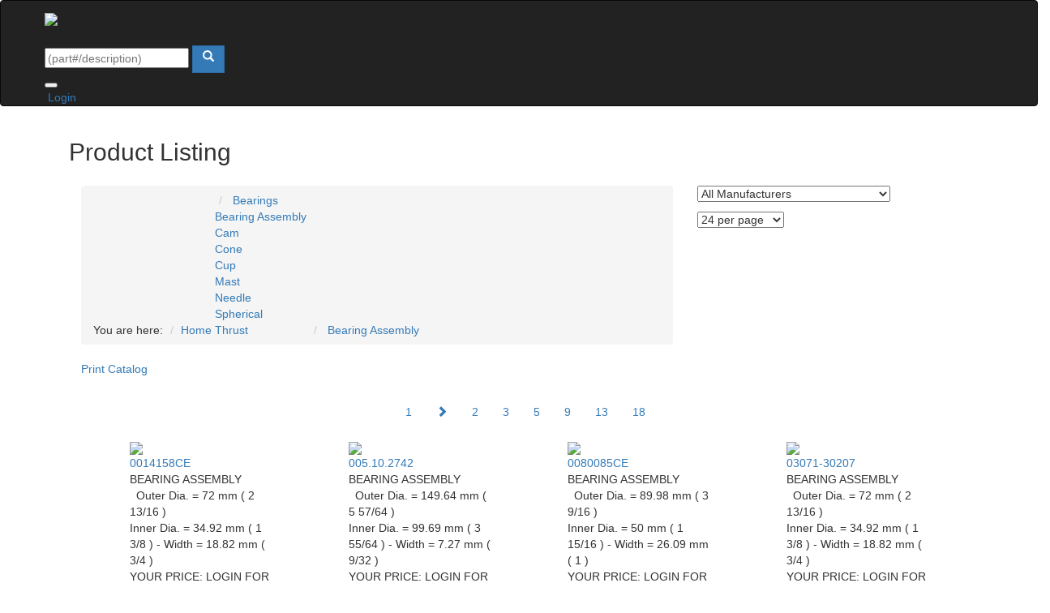

--- FILE ---
content_type: text/html; charset=utf-8
request_url: https://ca.helmarparts.info/ProductListing?bc=1&cid=118&name=Bearing+Assembly
body_size: 361867
content:


<!DOCTYPE html>
<html>
<head><title>
	Helmar | Product Listing
</title><meta charset="utf-8" /><meta name="viewport" content="width=device-width, initial-scale=1" />
    
    <!--
    <link rel="stylesheet" href="https://maxcdn.bootstrapcdn.com/bootstrap/4.0.0/css/bootstrap.min.css" />
    <script src="https://maxcdn.bootstrapcdn.com/bootstrap/4.0.0/js/bootstrap.min.js"></script>
    -->

    <script src="https://ajax.googleapis.com/ajax/libs/jquery/3.5.1/jquery.min.js"></script>
    <link rel="stylesheet" href="https://maxcdn.bootstrapcdn.com/bootstrap/3.4.1/css/bootstrap.min.css" />
    <script src="https://maxcdn.bootstrapcdn.com/bootstrap/3.4.1/js/bootstrap.min.js"></script>
    <script src="https://code.jquery.com/ui/1.12.1/jquery-ui.min.js" integrity="sha256-VazP97ZCwtekAsvgPBSUwPFKdrwD3unUfSGVYrahUqU=" crossorigin="anonymous"></script>
    <link rel="stylesheet" href="/jQueryUI/css/ui-lightness/jquery-ui-1.10.4.custom.css">

    <script type="text/javascript" src="https://translate.google.com/translate_a/element.js?cb=googleTranslateElementInit"></script><script type="text/javascript">try { importTranslateScript(); } catch (e) {}</script>
    
    
    <link href="https://ca.helmarparts.info/css/icons.css?v=4.01.20.2026.1" rel="stylesheet" />
    <link rel="stylesheet" type="text/css" href="https://ca.helmarparts.info/css/cart.css?v=4.01.20.2026.1" />
    <link rel="stylesheet" href="https://ca.helmarparts.info/css/mainEx.css?v=4.01.20.2026.1">
    <link rel="stylesheet" href="https://ca.helmarparts.info/css/adi-formfields.css?v=4.01.20.2026.1">
    <link rel="stylesheet" href="https://ca.helmarparts.info/css/spinners.css?v=4.01.20.2026.1" />
    <link href="https://ca.helmarparts.info/css/push-menu.css?v=4.01.20.2026.1" rel="stylesheet" />
    <link href="https://ca.helmarparts.info/css/tooltip.css?v=4.01.20.2026.1" rel="stylesheet" />
    <link href="https://ca.helmarparts.info/css/V4/buttons.min.css?v=4.01.20.2026.1" rel="stylesheet" />
    <link rel="stylesheet" href="https://ca.helmarparts.info/css/main.css?v=4.01.20.2026.1" />
    <link rel="stylesheet" href="https://ca.helmarparts.info/css/v4/mainstyles.css?v=4.01.20.2026.1">
    <link rel="stylesheet" href="https://ca.helmarparts.info/css/v4/cards.css?v=4.01.20.2026.1">
    <link rel="stylesheet" href="https://ca.helmarparts.info/css/v4/parts.css?v=4.01.20.2026.1">
    <link rel="stylesheet" href="https://ca.helmarparts.info/css/v4/master-nav.min.css?v=4.01.20.2026.1" />
    <link rel="stylesheet" href="https://ca.helmarparts.info/css/v4/overrides.css?v=4.01.20.2026.1">
    <link href="https://ca.helmarparts.info/css/V4/master-home-v4.min.css?v=4.01.20.2026.1" rel="stylesheet" />
    


    <link href="/css/V4/fontawesome-free-5.15.4-web/css/all.min.css" rel="stylesheet" />
    <script src="/css/V4/fontawesome-free-5.15.4-web/js/all.min.js"></script>

    <link rel="stylesheet" href="https://ca.helmarparts.info/css/pages/sticky-table-header.min.css?v=4.01.20.2026.1" />
    <script src="https://ca.helmarparts.info/js/v4/site/sticky-table-header.js?v=4.01.20.2026.1"></script>


    <script src="https://ca.helmarparts.info/js/modernizr.custom.js?v=4.01.20.2026.1"></script>
    
    <script src="https://ca.helmarparts.info/js/controls/checkout/shopping-cart.js?v=4.01.20.2026.1"></script>
    
    <script src="https://ca.helmarparts.info/js/controls/autocomplete/autocompletes.js?v=4.01.20.2026.1"></script>
    <script src="https://ca.helmarparts.info/js/controls/autocomplete/product-number.js?v=4.01.20.2026.1"></script>
    <script src="https://ca.helmarparts.info/js/v4/site/category-list2.js?v=4.01.20.2026.1"></script>
    <script src="https://ca.helmarparts.info/js/v4/site/site.js?v=4.01.20.2026.1"></script>
    <script src="https://ca.helmarparts.info/js/v4/site/google-translate.js?v=4.01.20.2026.1"></script>
    <script src="https://ca.helmarparts.info/js/classie.js?v=4.01.20.2026.1"></script>

    <!-- Menu on the right -->
    <script src="https://ca.helmarparts.info/js/mlpushmenu.js?v=4.01.20.2026.1"></script>

    <style>
        .ui-menu-item .ui-menu-item-wrapper {
            color: black;
        }
    </style>
    
    

    
    
    <link rel="stylesheet" href="https://ca.helmarparts.info/css/pages/ProductListing.min.css?v=4.01.20.2026.1" type="text/css" />
    <link rel="stylesheet" href="https://ca.helmarparts.info/css/v4/pager.min.css?v=4.01.20.2026.1" type="text/css" />
    <link href="https://ca.helmarparts.info/css/v4/controls/product-on-hand-subscription.min.css?v=4.01.20.2026.1" rel="stylesheet" type="text/css" />

    <script src="https://ca.helmarparts.info/js/controls/products/on-hand-subscription.js?v=4.01.20.2026.1"></script>
    <script>
        var localizations = {
            Error_TooManyCategories: 'Please select at most {0} categories.',
            Error_TooManyManufacturers: 'Please select at most {0} manufacturers.',
            Error_TooManyTrucks: 'Please select at most {0} trucks.'
        };
    </script>

        <link href="https://ca.helmarparts.info/css/localization/en-ca.min.css?v=4.01.20.2026.1" rel="stylesheet" />
    </head>
<body id="ctl00_mstPageBodyTag">
    <form name="aspnetForm" method="post" action="./ProductListing?bc=1&amp;cid=118&amp;name=Bearing+Assembly" id="aspnetForm">
<div>
<input type="hidden" name="__EVENTTARGET" id="__EVENTTARGET" value="" />
<input type="hidden" name="__EVENTARGUMENT" id="__EVENTARGUMENT" value="" />
<input type="hidden" name="__VIEWSTATE" id="__VIEWSTATE" value="VIDSXU5HSStq70XWzvOcV3ZcyTToZByclrADOIDRaFlBcmap7F/i1ZWazBAeamaMkpAMqltR2+Ejnap9Euyy5wDQ02k=" />
</div>

<script type="text/javascript">
//<![CDATA[
var theForm = document.forms['aspnetForm'];
if (!theForm) {
    theForm = document.aspnetForm;
}
function __doPostBack(eventTarget, eventArgument) {
    if (!theForm.onsubmit || (theForm.onsubmit() != false)) {
        theForm.__EVENTTARGET.value = eventTarget;
        theForm.__EVENTARGUMENT.value = eventArgument;
        theForm.submit();
    }
}
//]]>
</script>


<script src="/WebResource.axd?d=pynGkmcFUV13He1Qd6_TZCQIfhMlh5HLHpXijuuZZyI1cfrjqBjpzVhr1qTF3ih367Uqlg2&amp;t=638901382312636832" type="text/javascript"></script>


<script src="/ScriptResource.axd?d=D9drwtSJ4hBA6O8UhT6CQs1IKQZTL1eOwGQakkgambzxnGuOsBoVqU2LYKDZENe6B5L4lRp7NRdYxFj1phmuhzRGkS-mWuUSu3vD34lyFWq2iGQ8vQUFvyBdMHBVRPfYV5UCfWx8r_k0SvOP7SNDSxo87xA1&amp;t=345ad968" type="text/javascript"></script>
<script type="text/javascript">
//<![CDATA[
if (typeof(Sys) === 'undefined') throw new Error('ASP.NET Ajax client-side framework failed to load.');
//]]>
</script>

<script src="/ScriptResource.axd?d=JnUc-DEDOM5KzzVKtsL1tU5ECKGdyCc3-KndvjnqWSQFKb01f2Il62RV-xVCJxXyycFQEb2cfK-MD19kLAuDIPGpYAtigJS8UgVNmMpKA6Btdbf9ZBJquefcm34I_wjZCxc_tBj6LLGeYs9vTfs7p_y88tCcZt4dfjAA0W0g79C3KMq60&amp;t=345ad968" type="text/javascript"></script>
<div>

	<input type="hidden" name="__VIEWSTATEGENERATOR" id="__VIEWSTATEGENERATOR" value="3006F299" />
	<input type="hidden" name="__PREVIOUSPAGE" id="__PREVIOUSPAGE" value="Ge9W27Ec_AyL5Z8MOPziMIq6bfnTWPsnMQmcjA8TArVN6TB7jIBCrIiG5TVmy_66FoyN8dnAgs7yVHxFIAEWxp_VC6E1" />
	<input type="hidden" name="__EVENTVALIDATION" id="__EVENTVALIDATION" value="rnZuuoheTbzWDDQb9Hlkb/7stB5qHv/k/4YXcP1VtHhedW10F1yi7w8afu/[base64]/[base64]/9j1lJaLnsMEJAqUZqVuYl5VrReKXF1KhoMgPiAppe4o4YQL59/QddUXdaUVgRst7gWEM6R0W+gAO4v17eYhCArnASkUgLKWphjIr7qkql8cvSY6OGWbJ1biyKHrzK0WSsw6yVVvMgy4/IhlLMbGoWxu8CbRdy/kuwApM9IGvRaNJyOtEyZFlUJDECeNe2LTGSqyRcw6eLdQcUxUg26MiKURsS6+KMSUBis0kFN7uieN95e71/Nnc55L6saAA+g2IvcpOtO1lxl4Zpma3/8/[base64]/x0BztdNOdMyWgPjwLEPxNU++C+FPVYNt8WNyI9mzvnCAzOgQQxJveNb+Lxl+ItdPJyHzd3/WF1BadM5tF1iGS4Uog8gUxrSi+AcTWrDod+ZYmTPVaHfbweuEmaE8rt0L8uu3F0nS2TROltZ5iOsvtBCEypoiWzj2eVD7eTfkZjmxCqrceuWxevsvAk96pUKD66ICouEzCmEoqwsa7lSWx1It/DYt1tqoayFwO6tNalHRX2Ua1qOJrw7wwHtDsKyIXq9+ILe6KHkzuAvtf1p8N/XpgyIuRj8VJT8sJFUlDicYdxVcnqsW6y6uL11grWQV0fSpgB6gCteBMSE5RO8pgqx2kwcuBSiQoHjvqWb9VlCxK4GFgmJKD4mwEdLsbKMMWNxH328RiClYUSFviUOXfk+Q++AQIRXivP0M4udEyNKp7g3u/kSjmnROBvgOGojdVpeY0imPtzNnR0KtLzSoHuWycou7M5XazDZOxooIucuMInNvZlF1EwNaakoVBrYQfORtJWiFlWD0XoVtqbGCE/UwkA7Cqr5TZJ4oRxrXLNxLnmDYR6JlAnWGeIerq7bMpn1tUpo1ZghyHlUj2CULrfEEM7CExIGpmioUU4uBtI/p5FpNs2RUmzR7hlySSM7unZLB5g4rsDJQu0aOHajmRCzolfiq0rINhBFhggEyaYjrsbdjEiS5qXmaN5bQr+mySBcyxSkO6AmliriuQyPrgVa0zTxcI/g1BainpQzKcRub/CcnqIP9+cWx2/vD5BBSnKjc5b4FgE3VP5uOnXHufk/4joaeVQDjommcVp/GT1BVJaO5KNjVicbm+1SrXUDFXFjmvnKH1t6L62xstwF2TWJN1+BUmQe+bpWfv8hJSjRAjEx8UfRA2OYjTvliaa3md0a5QMFInx2MqLJ4jdyV9N6Sc8pgYE2MxWKGdgJWMz9Yn4qClZ5m5iVAMGcxH9ahkAc9/cRpvccKiWup0SVCT3U+vvdGTMozIN2OT1FtAiC3RMV7tdeuzcCyP+xI5cXtqPVJKO0sokKk3SS5KebZozwhzSDlR4bIDmN5X/ziZzAABCha4BPwpgdE2di0yuFPRCmsTNPsXrrrYKoPXrHDHuhKb4pDT9TjTMNaVezP+GuJ8srrTpIjG7Jesx6OoqFOivU6RstZf/qrqMvwQIqxd+ur6Tp1VbvqMlExu2BCSebNZoQwCd5YI/bGO+sp4RqlD5BmzFY0VLBWrdIT4XPuN/1NHjWYgxErDUPvBPDpWYrSss9L1eQ6INtYoxQ4p/ZacoDdMdK+84y1aIK+QV52GSGE7amtlZzx1O4zschbWq6M/M8GQiJhqeopvSB/Ll6RleQSVyJQcUCNGoHf3HgK7j2q3VURHXCVBTnySOEKEWFxbusloYFeCdchhPshO249Tvna6kfO9WRisHmF4x/cAeoyQ/KfSrxRDXNBt+S4AMQ7LjqFH6cDpvnmKH57F8WwyZ+KCZWgFppJPlBwNDbry8yBMT/sK9OCcYKYfqDcwqDzCmZZxSNYT5oVXFUEvJxEg1Jat1HmYyextHgG6ciTcV1BPRdsxqMkn5O9InQR+k7Eflx89JfEJuZ7ygy2kskhstFwkaXKoRo9/jY7itaAjhj5fk7R76k3I2UccV819g7ne5FmqjSlTlDEGCUeoWo0GTd0nOPdXjSYfHz9XcPzbZV3ELecPkZbqjZO57Ny40EAELs2tISkXhGaR5o0KnB9TqLNwqu0w/[base64]/F/hdt4HCdnf9GXkHxO03/m3Af2XgV3t0Ywd+rnKdOVZbltdANSmThCfYTGnxf557p5tsiGq+s5VUkfxSjg/dQ29OfOA3NxaBVYANI4GywUNq8tV02j6KOau/STcsDGLZOrY7M6LeCqqPKoMxJZom4Xuu1LhnYmS+NLUsQUmzeNSEQGLiGoXAp9ZnMpIAYI1oDhXhxdidNk/HJP5ZoK3/Vm17B4s3UXWo48K2qOkTjNOrgiq4/QzK2rczA8v35bSJHhl4SiDjCCN/H//P9dJzEUXgFGiCpRJCY5Jn1qs4+tkaL9Ibcu8qd5tWauwpmd4EznKnOfuchLtclMUbpGT/sjpd3FqJGF5Umwsoqd7F/zbAKgCMAI8MOl/FpfnVBb1d4aZ+7M4pfoOxtfw5Py153EClKET60frQLjq2fFWajPMBDtGksP6w3FYXEw+Ui24iq8OVPvqOQuXSA2vCyJ8cnvNgFCt88rnK3c0NxFZtPdc4SYxwPdmWs+U/lk9jVWEI18CFL+qm84S65mhwSvetVqFFoPRDr6stLWDy2bwcI5A9ekm+PVsOKVOQpUHzmezTtASKXt1ZakNXjz5i4ne3TNFY6FLHJFhgJN9xxvYBp+a96fJ6uM0RkwLr/956W9BP16oxjwjLVwJ8IvgokeSM9be0dEkaG9RzGpz9Fr/5/nM/Yjr9dE8gzAdGqFBd/RUYAC8JZ5YHU8gIGfpE/MztgwiTv2fWnIR8k95vT4YICTKn+q2tyoWKSa2fpEf29dViSypfb89GrYAoIUor71e6Ls5EWT1uUUWRmF01e9L/lGGWLOrpUO5536mLr1t3jjAPUE/txiHcrGuaPFWnGC4ILt5BgeTNQH1LX35nXUdsB+Zf+5RgJ4mhNN7XliK0keXrZsjcm9YN+aTr4TCsn4sQAFZXohr/hx0sqm0oUiV+UOl3hr7/y0yQwEyMXlC792O2ux2QObY3ER1ez4rEnlL5pmWwTi00laJheCc4VOhRWs+5iwXDMcbc30NlKPDwDYDt6VWXE/Z3M1HBAh+SNF+O0OTlkI5SjTOQwnbRnkBMgipKNUA4r58ia3YESjdH9hhqXUltYU0BI4H0P39J3kY1h1MRkwT25OqU7e38ytaAqiTNsmCOcDoSnC9zvX22JcIJKPnCpQtRmGkHqbx2upND7MfQoH+9jMoa8RqsFLjcKFKaJUtnq6la05FG0m2mlwuedXT4Ik/UuMO5EP4BYN0JY1lm9c4GnROx6sybRBCvqxqaz2MEbZQndtJJ7KX2NZeogjnvmuzNdr6YOSCSwF95ZYlhcCJOY7R9kPWpQvJuWlHe5HVDM5lk7DA/B9+hNs9PySGJ3Al1ifZlgyUkTzZA51ncpeIO+0gNq2RF6+/hEtMr+tLkOkblZlFMapkPBbaUsbODy82TrQYftcUVCUmx6oW9PjcCX0zAOYemCHNjBPN7MT/OGmlmzDXt2KyZyj4oXVNV/xpcuiRPYbAIJJG+0KeXgh5CI+mLf+BjL7mRfHk+xow1oSWfHor5h0vx6Nw8DmBVmAzeWEKu4xLTFTXrljqHDi2W+leRllkkp2KFhOiGadfiNPKS6DpvbAlIztTIdyGEHFjoxf2UHEIWFepdxm+x8BImjvizvZ5F6Y3hZDXVE0Sl6GaNNQNNX/wx0Yqu/iJ+5MuctErtZQeFkm0facQc+HGlgR06EL2nCVF51wz0EuJs0qh2bsgZCpZ7NhObgo6eoS1F+3zsGbq8roHcWQPcqgbL6uCpvK1kT3LH2MYyfxCHarArA+jfetOKIWOQMvfundO8l+6c1KOzBQkYhMZ7rL7B3i+P7+NK/95rG/or2XrudxI5wZEoXvRTxKWq3fVniYUCFgpmWVqOl495gOGlGarkRaZlhKIeQkUmW8iiDcSPU7P4ocH3JPNjSwE5rtvrVsKcwTsPFbdUZHSqTIXLJDx8oyyqleSwZxJPoMJPQ7F1GxpdUgLU4VFVNKCJQBB3kCrVxAB4mI0UYrd9vCTmmxMiBKiBvugY/BeqfkAJjyEHoDCDqId+pY477wUAwZmOwSmztHrxnjvqTZSw+Ue/Hjvkpi/Vf/QgBgyZjQgnodXWykabfiE3pzaBUp9AvC1SCWM9q9YAYiFGa7NZs1y+eRzzgt+dIXp8MvWkMf7jNG5knxZnsmIw1pwpfOpYMkCsoGOM0cnQIYYUgwmTG8/1Ne5+m/kKKu0oRHHFBRdTpBo5ExBsMRbSDAsY4fqzIEcZdBViRVSMzjRnIYAE2ThbVGxWY8qsXoLsltv1HRkrKSKsmiDAYyje3wR5ArHlQ7L0gj71t5hcE1qJwXnRi+Vj/4s+mo/ji9dfODK/dtpl2GEcUgWB/XlD95AlHqYpJucCw+1oX8h1H904yHTQsorJ+tnEJsWRG3M2fLlVz5EF3N/sSyC/ih9QegtSUldMkauRjz9CTBmsX5V4k8orqrIOZyhaLyC7QnGBq34/jCMESAwhyCg3bXmcsV5XQIEsd68lvhVgGE3wspDZOFav2kWI6qg/AdwpvqXrV4hRn7I4l7Q84rSyhiJfRAbFU+AaMzw1V0hMTkPuwEuHIXg9kGT/V9pA3S4jUxXJiCZUshjs5t5D/92hksYUvvt5tYOIIHd4fgn0jm+T3+QOflBIsxiTlRo09Jv+cizKEcHh+gr65S6TeVL9zYa9zaNhC5vPlh/6FtXVEZsOD5860m4vVKe7KwhCbSV/yxCog6HSI4undJUCRrCcQki62Z8XQ4TFc8VmeiDKVFMvNe0BC+cPKNpOwe8xbho4h7TSyBz8s0wT/Mve2UeqqzQUyxu5p03DA7f/SBK3oxH6l6LCZugRJBeojIB021uMPc75J4h7ftGuQ8fUhEKNgg7/nqyaRpNFJYuUA2/Ugnl7EXNHsDc54LXYGhWEem6Kc2+akRJD3RqVBC/pOgg==" />
</div>
        <input name="__RequestVerificationToken" type="hidden" value="q_xAhcq2HvTjhG4I92EbKlENju9TL9gX3MeSvL42CzIdOhbba4-bnhM9VccCir-dRxJHpOB1OW4LZ0cS79zUE-W7uxQ1" />

        <div class="mp-pusher" id="mp-pusher">
            
            <script type="text/javascript">
//<![CDATA[
Sys.WebForms.PageRequestManager._initialize('ctl00$ScriptManager1', 'aspnetForm', ['tctl00$MstrModalContent',''], ['ctl00$btnModifyCart',''], [], 90, 'ctl00');
//]]>
</script>

            

            <div>
                <div class="dim-screen" style="display: none;" id="divMstrDimmer">&nbsp;</div>
                <div class="float-to-screen-center" style="display: none;" id="divMstrSpinner"><div><img src="/images/fl-working.gif" border="0" /></div></div>
            </div>

            <nav class="navbar navbar-inverse">
                <div class="container-fluid container" style="padding-left:0px;">
                    
                    <div class="navbar-row1">
                        <div style="display:inline-block;">
                            <a class="navbar-brand" href="Default.aspx"><img id="ctl00_imgLogo" class="helmar-logo" src="images/Helmar-CA-NavLogoEx.png" style="border-width:0px;" /></a>
                        </div>
                    
                        <div class="navbar-grid-header">

                            <div data-nav-grid="search">
                                <input name="ctl00$txtSearchText" type="text" id="ctl00_txtSearchText" onsubmit="return StartSearch(this);" class="nav-search-field product-number-autocomplete" data-source="search" placeholder="(part#/description)" style="max-height: 25px;" />
                                <a class="btn btn-primary" onclick="StartSearch(this);" href="#" style="border-radius: 0px;"><i class="glyphicon glyphicon-search" style="top: -2px !important;"></i></a>
                            </div>

                            <div data-nav-grid="toggle">
                                <button type="button" class="nav-toggle responsive responsive-xs responsive-sm" data-toggle="collapse" data-target="#myNavbar">
                                    <!-- Hamburger icon; no condiments -->
                                    <span class="icon-bar lettuce"></span>
                                    <span class="icon-bar pickles"></span>
                                    <span class="icon-bar cheese"></span>
                                </button>
                            </div>

                            

                            <div data-nav-grid="shopping-cart">
                                
                            </div>

                            <div id="ctl00_liLogin2" data-nav-grid="login">
                                <a href="CustomerLogin.aspx">
                                    <i class="fas fa-sign-out-alt"></i>&nbsp;Login
                                </a>
                            </div>

                            <div data-nav-grid="customer-name" class="cust-info">
                                
                                
                            </div>

                            <div data-nav-grid="extranet">
                                

                                
                            </div>

                            <div data-nav-grid="translate" id="translate-header-1">
                                <div id="google_translate_element"></div>
                            </div>

                        </div>
                    </div>

                    <!-- Mobile menu -->
                    <div class="collapse navbar-grid" id="myNavbar">

                            

                            <div data-nav-grid="search">
                                <input name="ctl00$Text1" type="text" id="ctl00_Text1" onsubmit="return StartSearch(this);" class="nav-search-field product-number-autocomplete" placeholder="(part#/description)" style="max-height: 25px;" />
                                <a class="btn btn-primary" onclick="StartSearch(this);" href="#" style="border-radius: 0px;"><i class="glyphicon glyphicon-search" style="top: -2px !important;"></i></a>
                            </div>

                            <div data-nav-grid="extranet">
                                

                                
                            </div>

                            <div data-nav-grid="translate">
                                <!-- The second one -->
                                <div id="google_translate_element2"></div>
                            </div>

                            <div data-nav-grid="customer-name" class="cust-info">
                                
                                
                            </div>

                            


                            <div id="ctl00_liCategoryContainer" data-nav-grid="categories">
                                <a href="#" id="categoryToggleMobile" class="navPages-action hide-nav-after-click">
                                    <i class="glyphicon glyphicon-list" style="color: #fff;"></i>
                                    &nbsp;Categories
                                </a>
                            </div>


                            

                            <!-- Mobile: My Account -->
                            


                            <div data-nav-grid="lookups" class="dropdown pull-left">
                                <a href="#" class="dropdown-toggle" role="button" aria-expanded="false" data-grid-target="lookups-expanded">
                                    <i class="glyphicon glyphicon-search"></i>&nbsp;
                                    Lookups
                                    <svg xmlns="http://www.w3.org/2000/svg" width="16" height="16" fill="currentColor" class="bi bi-caret-right-fill" viewBox="0 0 16 16">
                                      <path d="m12.14 8.753-5.482 4.796c-.646.566-1.658.106-1.658-.753V3.204a1 1 0 0 1 1.659-.753l5.48 4.796a1 1 0 0 1 0 1.506z"/>
                                    </svg>
                                </a>
                            </div>

                            <input type="hidden" name="ctl00$hdnUseExpandedCustomerLookupDropdownNav" id="ctl00_hdnUseExpandedCustomerLookupDropdownNav" value="false" />
                            

                            <div data-nav-grid="lookups-expanded">
                                <ul>
                                    
                                    
                                    
                                    <li>
                                        <a class="navPages-action" href="ProductSpecials.aspx">Product Specials</a>
                                    </li>
                                    
                                    <li id="ctl00_liLiveChat2" class="navPages-item">
                                        <i class="fa fa-wechat"></i>
                                        <a class="chat navPages-action" href="#" onclick="launchChat();">Live Chat</a>
                                    </li>
                                </ul>
                            </div>

                            <div data-nav-grid="lookups-dropdown">
                                    <div class="pull-left dropdown mobile-table-alignment">
                                        <a href="#" class="dropdown-toggle" data-toggle="dropdown" role="button" aria-expanded="false">
                                            <i class="fa fa-search"></i>&nbsp;Lookups<span class="caret"></span>
                                        </a>
                                        <ul class="dropdown-menu" role="menu">
                                            
                                            <li>
                                                <a class="navPages-action" href="QuickOrder.aspx">
                                                    <i class="fa fa-btn fa-search"></i> Parts Lookup
                                                </a>
                                            </li>
                                            
                                            <li>
                                                <a class="navPages-action" href="ProductSpecials.aspx">Product Specials</a>
                                            </li>
                                            
                                            
                                            <li id="ctl00_liLiveChat3" class="navPages-item">
                                                <a class="chat navPages-action" href="#" onclick="launchChat();"><i class="fa fa-wechat"></i> Live Chat</a>
                                            </li>
                                        </ul>
                                    </div>
                            </div>

                            

                            

                            <div id="ctl00_liLogin" data-nav-grid="login">
                                <a href="CustomerLogin.aspx">
                                    <i class="fas fa-sign-out-alt"></i>&nbsp;Login
                                </a>
                            </div>

                            <div data-nav-grid="right">

                            </div>

                    </div>
                </div>

            </nav>


            


            <div id="helmar-master-page-container" class="container" style="">

                <div class="main floated-carousel">
                    <div data-content-region="home_below_menu">
                    </div>
                    <div class="col-sm-3 " id="toggledCategoryContainer" style="padding-left: 0px !important; padding-right: 0px !important; display: none;">
                        

                        <div class="sideCategoryList desktop vertical in-body" id="side-categories">
                            <div class="categories">
                                <h2 class="container-header">Shop by Category</h2>
                                <input type="text" class="search-box" placeholder="Search Categories" onkeyup="FilterCategories(this)" style="width: 100%; text-indent: 12px; font-weight: bold; font-size: 12px;" />


                                
    <div class="nav-side-menu">
                                    
        
        <div id="menu-list" class="menu-list">
            <ul id="menu-content" class="menu-content  out"  >
                
    <li data-toggle="collapse" data-target="#cat_desktop_1" class="collapsed ">
        <a >Batteries / Battery Chargers<span class="arrow"></span></a>
    </li>
    <ul class="sub-menu collapse" id="cat_desktop_1">
        
    <li class="view-all" onclick="this.children[0].click();">
        <a name="catlnk" href="/ProductListing.aspx?bc=1&cid=48&name=View+All">View All</a>
    </li>


    <li data-toggle="collapse" data-target="#cat_desktop_3" class="collapsed ">
        <a >Battery Chargers<span class="arrow"></span></a>
    </li>
    <ul class="sub-menu collapse" id="cat_desktop_3">
        
    <li class="view-all" onclick="this.children[0].click();">
        <a name="catlnk" href="/ProductListing.aspx?bc=1&cid=839&name=View+All">View All</a>
    </li>


    <li class="" onclick="this.children[0].click();">
        <a name="catlnk" href="/ProductListing.aspx?bc=1&cid=286&name=110+Volt+Plugin">110 Volt Plugin</a>
    </li>


    <li class="" onclick="this.children[0].click();">
        <a name="catlnk" href="/ProductListing.aspx?bc=1&cid=864&name=AC+Input+Fuses">AC Input Fuses</a>
    </li>


    <li data-toggle="collapse" data-target="#cat_desktop_7" class="collapsed ">
        <a >High Frequency<span class="arrow"></span></a>
    </li>
    <ul class="sub-menu collapse" id="cat_desktop_7">
        
    <li class="view-all" onclick="this.children[0].click();">
        <a name="catlnk" href="/ProductListing.aspx?bc=1&cid=771&name=View+All">View All</a>
    </li>


    <li class="" onclick="this.children[0].click();">
        <a name="catlnk" href="/ProductListing.aspx?bc=1&cid=814&name=HF+Single+Phase">HF Single Phase</a>
    </li>


    <li class="" onclick="this.children[0].click();">
        <a name="catlnk" href="/ProductListing.aspx?bc=1&cid=815&name=HF+Three+Phase">HF Three Phase</a>
    </li>

    </ul>


    <li class="" onclick="this.children[0].click();">
        <a name="catlnk" href="/ProductListing.aspx?bc=1&cid=772&name=On-Board+Charger">On-Board Charger</a>
    </li>


    <li class="" onclick="this.children[0].click();">
        <a name="catlnk" href="/ProductListing.aspx?bc=1&cid=767&name=PBM+Replacement+Parts">PBM Replacement Parts</a>
    </li>


    <li class="" onclick="this.children[0].click();">
        <a name="catlnk" href="/ProductListing.aspx?bc=1&cid=291&name=Poker+-+Multivoltage+Charger">Poker - Multivoltage Charger</a>
    </li>


    <li class="" onclick="this.children[0].click();">
        <a name="catlnk" href="/ProductListing.aspx?bc=1&cid=293&name=Power+Point+-+Multishift+Charger">Power Point - Multishift Charger</a>
    </li>


    <li class="" onclick="this.children[0].click();">
        <a name="catlnk" href="/ProductListing.aspx?bc=1&cid=288&name=Power+Point+-+Single+Phase">Power Point - Single Phase</a>
    </li>


    <li class="" onclick="this.children[0].click();">
        <a name="catlnk" href="/ProductListing.aspx?bc=1&cid=289&name=Power+Point+-+Three+Phase">Power Point - Three Phase</a>
    </li>

    </ul>


    <li data-toggle="collapse" data-target="#cat_desktop_17" class="collapsed ">
        <a >Industrial Batteries<span class="arrow"></span></a>
    </li>
    <ul class="sub-menu collapse" id="cat_desktop_17">
        
    <li class="view-all" onclick="this.children[0].click();">
        <a name="catlnk" href="/ProductListing.aspx?bc=1&cid=797&name=View+All">View All</a>
    </li>


    <li class="" onclick="this.children[0].click();">
        <a name="catlnk" href="/ProductListing.aspx?bc=1&cid=855&name=12+Volt+Batteries">12 Volt Batteries</a>
    </li>


    <li class="" onclick="this.children[0].click();">
        <a name="catlnk" href="/ProductListing.aspx?bc=1&cid=856&name=24+Volt+Batteries">24 Volt Batteries</a>
    </li>


    <li class="" onclick="this.children[0].click();">
        <a name="catlnk" href="/ProductListing.aspx?bc=1&cid=857&name=36+Volt+Batteries">36 Volt Batteries</a>
    </li>


    <li class="" onclick="this.children[0].click();">
        <a name="catlnk" href="/ProductListing.aspx?bc=1&cid=858&name=48+Volt+Batteries">48 Volt Batteries</a>
    </li>


    <li class="" onclick="this.children[0].click();">
        <a name="catlnk" href="/ProductListing.aspx?bc=1&cid=863&name=72+Volt+Batteries">72 Volt Batteries</a>
    </li>


    <li class="" onclick="this.children[0].click();">
        <a name="catlnk" href="/ProductListing.aspx?bc=1&cid=859&name=80+Volt+Batteries">80 Volt Batteries</a>
    </li>


    <li class="" onclick="this.children[0].click();">
        <a name="catlnk" href="/ProductListing.aspx?bc=1&cid=861&name=Battery+Accessories">Battery Accessories</a>
    </li>


    <li class="" onclick="this.children[0].click();">
        <a name="catlnk" href="/ProductListing.aspx?bc=1&cid=860&name=Watering+Systems">Watering Systems</a>
    </li>

    </ul>

    </ul>


    <li data-toggle="collapse" data-target="#cat_desktop_27" class="collapsed ">
        <a >Bearings<span class="arrow"></span></a>
    </li>
    <ul class="sub-menu collapse" id="cat_desktop_27">
        
    <li class="view-all" onclick="this.children[0].click();">
        <a name="catlnk" href="/ProductListing.aspx?bc=1&cid=21&name=View+All">View All</a>
    </li>


    <li class="" onclick="this.children[0].click();">
        <a name="catlnk" href="/ProductListing.aspx?bc=1&cid=118&name=Bearing+Assembly">Bearing Assembly</a>
    </li>


    <li class="" onclick="this.children[0].click();">
        <a name="catlnk" href="/ProductListing.aspx?bc=1&cid=833&name=Cam">Cam</a>
    </li>


    <li class="" onclick="this.children[0].click();">
        <a name="catlnk" href="/ProductListing.aspx?bc=1&cid=310&name=Cone">Cone</a>
    </li>


    <li class="" onclick="this.children[0].click();">
        <a name="catlnk" href="/ProductListing.aspx?bc=1&cid=119&name=Cup">Cup</a>
    </li>


    <li class="" onclick="this.children[0].click();">
        <a name="catlnk" href="/ProductListing.aspx?bc=1&cid=120&name=Mast">Mast</a>
    </li>


    <li class="" onclick="this.children[0].click();">
        <a name="catlnk" href="/ProductListing.aspx?bc=1&cid=121&name=Needle">Needle</a>
    </li>


    <li class="" onclick="this.children[0].click();">
        <a name="catlnk" href="/ProductListing.aspx?bc=1&cid=122&name=Spherical">Spherical</a>
    </li>


    <li class="" onclick="this.children[0].click();">
        <a name="catlnk" href="/ProductListing.aspx?bc=1&cid=123&name=Thrust">Thrust</a>
    </li>

    </ul>


    <li data-toggle="collapse" data-target="#cat_desktop_37" class="collapsed ">
        <a >Belts<span class="arrow"></span></a>
    </li>
    <ul class="sub-menu collapse" id="cat_desktop_37">
        
    <li class="view-all" onclick="this.children[0].click();">
        <a name="catlnk" href="/ProductListing.aspx?bc=1&cid=849&name=View+All">View All</a>
    </li>


    <li class="" onclick="this.children[0].click();">
        <a name="catlnk" href="/ProductListing.aspx?bc=1&cid=98&name=Fan+Belts">Fan Belts</a>
    </li>


    <li class="" onclick="this.children[0].click();">
        <a name="catlnk" href="/ProductListing.aspx?bc=1&cid=850&name=Timing+Belts">Timing Belts</a>
    </li>

    </ul>


    <li data-toggle="collapse" data-target="#cat_desktop_41" class="collapsed ">
        <a >Braking / Drive Axle<span class="arrow"></span></a>
    </li>
    <ul class="sub-menu collapse" id="cat_desktop_41">
        
    <li class="view-all" onclick="this.children[0].click();">
        <a name="catlnk" href="/ProductListing.aspx?bc=1&cid=10&name=View+All">View All</a>
    </li>


    <li class="" onclick="this.children[0].click();">
        <a name="catlnk" href="/ProductListing.aspx?bc=1&cid=873&name=Brake+Assembly">Brake Assembly</a>
    </li>


    <li class="" onclick="this.children[0].click();">
        <a name="catlnk" href="/ProductListing.aspx?bc=1&cid=91&name=Brake+Drums">Brake Drums</a>
    </li>


    <li class="" onclick="this.children[0].click();">
        <a name="catlnk" href="/ProductListing.aspx?bc=1&cid=229&name=Brake+Shoe+Hardware">Brake Shoe Hardware</a>
    </li>


    <li class="" onclick="this.children[0].click();">
        <a name="catlnk" href="/ProductListing.aspx?bc=1&cid=85&name=Brake+Shoes+%26+Pads">Brake Shoes & Pads</a>
    </li>


    <li class="" onclick="this.children[0].click();">
        <a name="catlnk" href="/ProductListing.aspx?bc=1&cid=135&name=Emergency+Brake+Handles">Emergency Brake Handles</a>
    </li>


    <li class="" onclick="this.children[0].click();">
        <a name="catlnk" href="/ProductListing.aspx?bc=1&cid=227&name=Hubs">Hubs</a>
    </li>


    <li class="" onclick="this.children[0].click();">
        <a name="catlnk" href="/ProductListing.aspx?bc=1&cid=83&name=Master+Cylinders">Master Cylinders</a>
    </li>


    <li class="" onclick="this.children[0].click();">
        <a name="catlnk" href="/ProductListing.aspx?bc=1&cid=225&name=Steel+Rim+Assemblies">Steel Rim Assemblies</a>
    </li>


    <li class="" onclick="this.children[0].click();">
        <a name="catlnk" href="/ProductListing.aspx?bc=1&cid=84&name=Wheel+Cylinders">Wheel Cylinders</a>
    </li>

    </ul>


    <li data-toggle="collapse" data-target="#cat_desktop_52" class="collapsed ">
        <a >Cables<span class="arrow"></span></a>
    </li>
    <ul class="sub-menu collapse" id="cat_desktop_52">
        
    <li class="view-all" onclick="this.children[0].click();">
        <a name="catlnk" href="/ProductListing.aspx?bc=1&cid=14&name=View+All">View All</a>
    </li>


    <li class="" onclick="this.children[0].click();">
        <a name="catlnk" href="/ProductListing.aspx?bc=1&cid=105&name=Accelerator+Cables">Accelerator Cables</a>
    </li>


    <li class="" onclick="this.children[0].click();">
        <a name="catlnk" href="/ProductListing.aspx?bc=1&cid=104&name=Emergency+Brake+Cables">Emergency Brake Cables</a>
    </li>

    </ul>


    <li class="" onclick="this.children[0].click();">
        <a name="catlnk" href="/ProductListing.aspx?bc=1&cid=834&name=Caster+Assembly">Caster Assembly</a>
    </li>


    <li data-toggle="collapse" data-target="#cat_desktop_57" class="collapsed ">
        <a >Chemical & Lubricants<span class="arrow"></span></a>
    </li>
    <ul class="sub-menu collapse" id="cat_desktop_57">
        
    <li class="view-all" onclick="this.children[0].click();">
        <a name="catlnk" href="/ProductListing.aspx?bc=1&cid=30&name=View+All">View All</a>
    </li>


    <li class="" onclick="this.children[0].click();">
        <a name="catlnk" href="/ProductListing.aspx?bc=1&cid=757&name=Anti+Freeze+%2f+Coolant">Anti Freeze / Coolant</a>
    </li>


    <li class="" onclick="this.children[0].click();">
        <a name="catlnk" href="/ProductListing.aspx?bc=1&cid=869&name=Cyclo+%2f+Motor+Medic">Cyclo / Motor Medic</a>
    </li>


    <li class="" onclick="this.children[0].click();">
        <a name="catlnk" href="/ProductListing.aspx?bc=1&cid=176&name=Dynatex">Dynatex</a>
    </li>


    <li class="" onclick="this.children[0].click();">
        <a name="catlnk" href="/ProductListing.aspx?bc=1&cid=821&name=Gear+Oil%2fLubricant">Gear Oil/Lubricant</a>
    </li>


    <li class="" onclick="this.children[0].click();">
        <a name="catlnk" href="/ProductListing.aspx?bc=1&cid=822&name=Hydraulic+Oil">Hydraulic Oil</a>
    </li>


    <li class="" onclick="this.children[0].click();">
        <a name="catlnk" href="/ProductListing.aspx?bc=1&cid=819&name=Motor+Oil">Motor Oil</a>
    </li>


    <li class="" onclick="this.children[0].click();">
        <a name="catlnk" href="/ProductListing.aspx?bc=1&cid=371&name=Penray">Penray</a>
    </li>


    <li class="" onclick="this.children[0].click();">
        <a name="catlnk" href="/ProductListing.aspx?bc=1&cid=823&name=Transmission+Fluid">Transmission Fluid</a>
    </li>

    </ul>


    <li data-toggle="collapse" data-target="#cat_desktop_67" class="collapsed ">
        <a >Cooling<span class="arrow"></span></a>
    </li>
    <ul class="sub-menu collapse" id="cat_desktop_67">
        
    <li class="view-all" onclick="this.children[0].click();">
        <a name="catlnk" href="/ProductListing.aspx?bc=1&cid=15&name=View+All">View All</a>
    </li>


    <li class="" onclick="this.children[0].click();">
        <a name="catlnk" href="/ProductListing.aspx?bc=1&cid=757&name=Anti+Freeze+%2f+Coolant">Anti Freeze / Coolant</a>
    </li>


    <li class="" onclick="this.children[0].click();">
        <a name="catlnk" href="/ProductListing.aspx?bc=1&cid=810&name=Bypass+Hoses">Bypass Hoses</a>
    </li>


    <li class="" onclick="this.children[0].click();">
        <a name="catlnk" href="/ProductListing.aspx?bc=1&cid=98&name=Fan+Belts">Fan Belts</a>
    </li>


    <li class="" onclick="this.children[0].click();">
        <a name="catlnk" href="/ProductListing.aspx?bc=1&cid=99&name=Fan+Blades">Fan Blades</a>
    </li>


    <li class="" onclick="this.children[0].click();">
        <a name="catlnk" href="/ProductListing.aspx?bc=1&cid=300&name=Hose+Clamps">Hose Clamps</a>
    </li>


    <li class="" onclick="this.children[0].click();">
        <a name="catlnk" href="/ProductListing.aspx?bc=1&cid=95&name=Radiator+Caps">Radiator Caps</a>
    </li>


    <li class="" onclick="this.children[0].click();">
        <a name="catlnk" href="/ProductListing.aspx?bc=1&cid=92&name=Radiator+Hoses">Radiator Hoses</a>
    </li>


    <li class="" onclick="this.children[0].click();">
        <a name="catlnk" href="/ProductListing.aspx?bc=1&cid=94&name=Radiators">Radiators</a>
    </li>


    <li class="" onclick="this.children[0].click();">
        <a name="catlnk" href="/ProductListing.aspx?bc=1&cid=93&name=Thermostats">Thermostats</a>
    </li>


    <li class="" onclick="this.children[0].click();">
        <a name="catlnk" href="/ProductListing.aspx?bc=1&cid=96&name=Water+Pumps">Water Pumps</a>
    </li>

    </ul>


    <li data-toggle="collapse" data-target="#cat_desktop_79" class="collapsed ">
        <a >Curtis Instruments<span class="arrow"></span></a>
    </li>
    <ul class="sub-menu collapse" id="cat_desktop_79">
        
    <li class="view-all" onclick="this.children[0].click();">
        <a name="catlnk" href="/ProductListing.aspx?bc=1&cid=49&name=View+All">View All</a>
    </li>


    <li class="" onclick="this.children[0].click();">
        <a name="catlnk" href="/ProductListing.aspx?bc=1&cid=232&name=Battery+Controllers">Battery Controllers</a>
    </li>


    <li class="" onclick="this.children[0].click();">
        <a name="catlnk" href="/ProductListing.aspx?bc=1&cid=233&name=DC+Contactors%2fConvertors">DC Contactors/Convertors</a>
    </li>


    <li class="" onclick="this.children[0].click();">
        <a name="catlnk" href="/ProductListing.aspx?bc=1&cid=231&name=Gauges+%26+Hour+Meters">Gauges & Hour Meters</a>
    </li>


    <li class="" onclick="this.children[0].click();">
        <a name="catlnk" href="/ProductListing.aspx?bc=1&cid=230&name=Motor+Speed+Controllers">Motor Speed Controllers</a>
    </li>


    <li class="" onclick="this.children[0].click();">
        <a name="catlnk" href="/ProductListing.aspx?bc=1&cid=234&name=Throttles">Throttles</a>
    </li>

    </ul>


    <li class="" onclick="this.children[0].click();">
        <a name="catlnk" href="/ProductListing.aspx?bc=1&cid=869&name=Cyclo+%2f+Motor+Medic">Cyclo / Motor Medic</a>
    </li>


    <li data-toggle="collapse" data-target="#cat_desktop_87" class="collapsed ">
        <a >Electrical<span class="arrow"></span></a>
    </li>
    <ul class="sub-menu collapse" id="cat_desktop_87">
        
    <li class="view-all" onclick="this.children[0].click();">
        <a name="catlnk" href="/ProductListing.aspx?bc=1&cid=16&name=View+All">View All</a>
    </li>


    <li class="" onclick="this.children[0].click();">
        <a name="catlnk" href="/ProductListing.aspx?bc=1&cid=102&name=Alternators">Alternators</a>
    </li>


    <li data-toggle="collapse" data-target="#cat_desktop_90" class="collapsed ">
        <a >Battery Connectors<span class="arrow"></span></a>
    </li>
    <ul class="sub-menu collapse" id="cat_desktop_90">
        
    <li class="view-all" onclick="this.children[0].click();">
        <a name="catlnk" href="/ProductListing.aspx?bc=1&cid=26&name=View+All">View All</a>
    </li>


    <li class="" onclick="this.children[0].click();">
        <a name="catlnk" href="/ProductListing.aspx?bc=1&cid=237&name=Original+Anderson+Accessories">Original Anderson Accessories</a>
    </li>


    <li class="" onclick="this.children[0].click();">
        <a name="catlnk" href="/ProductListing.aspx?bc=1&cid=236&name=Original+Anderson+Connectors+-+Handles">Original Anderson Connectors - Handles</a>
    </li>


    <li class="" onclick="this.children[0].click();">
        <a name="catlnk" href="/ProductListing.aspx?bc=1&cid=132&name=SB+120+AMPS+-+Original+Anderson">SB 120 AMPS - Original Anderson</a>
    </li>


    <li class="" onclick="this.children[0].click();">
        <a name="catlnk" href="/ProductListing.aspx?bc=1&cid=372&name=SB+175+AMPS+-+Generic+Connectors">SB 175 AMPS - Generic Connectors</a>
    </li>


    <li class="" onclick="this.children[0].click();">
        <a name="catlnk" href="/ProductListing.aspx?bc=1&cid=133&name=SB+175+AMPS+-+Original+Anderson">SB 175 AMPS - Original Anderson</a>
    </li>


    <li class="" onclick="this.children[0].click();">
        <a name="catlnk" href="/ProductListing.aspx?bc=1&cid=373&name=SB+350+AMPS+-+Generic+Connectors">SB 350 AMPS - Generic Connectors</a>
    </li>


    <li class="" onclick="this.children[0].click();">
        <a name="catlnk" href="/ProductListing.aspx?bc=1&cid=134&name=SB+350+AMPS+-+Original+Anderson">SB 350 AMPS - Original Anderson</a>
    </li>


    <li class="" onclick="this.children[0].click();">
        <a name="catlnk" href="/ProductListing.aspx?bc=1&cid=131&name=SB+50+AMPS+-+Original+Anderson">SB 50 AMPS - Original Anderson</a>
    </li>


    <li class="" onclick="this.children[0].click();">
        <a name="catlnk" href="/ProductListing.aspx?bc=1&cid=375&name=SBE+160+AMPS+-+Original+Anderson">SBE 160 AMPS - Original Anderson</a>
    </li>


    <li class="" onclick="this.children[0].click();">
        <a name="catlnk" href="/ProductListing.aspx?bc=1&cid=770&name=SBE+320+AMPS+-+Original+Anderson">SBE 320 AMPS - Original Anderson</a>
    </li>


    <li class="" onclick="this.children[0].click();">
        <a name="catlnk" href="/ProductListing.aspx?bc=1&cid=774&name=SBX+175+AMPS+-+Original+Anderson">SBX 175 AMPS - Original Anderson</a>
    </li>


    <li class="" onclick="this.children[0].click();">
        <a name="catlnk" href="/ProductListing.aspx?bc=1&cid=775&name=SBX+350+AMPS+-+Original+Anderson">SBX 350 AMPS - Original Anderson</a>
    </li>

    </ul>


    <li class="" onclick="this.children[0].click();">
        <a name="catlnk" href="/ProductListing.aspx?bc=1&cid=220&name=Contact+Kits">Contact Kits</a>
    </li>


    <li class="" onclick="this.children[0].click();">
        <a name="catlnk" href="/ProductListing.aspx?bc=1&cid=90&name=Contactors">Contactors</a>
    </li>


    <li class="" onclick="this.children[0].click();">
        <a name="catlnk" href="/ProductListing.aspx?bc=1&cid=185&name=Contacts">Contacts</a>
    </li>


    <li class="" onclick="this.children[0].click();">
        <a name="catlnk" href="/ProductListing.aspx?bc=1&cid=805&name=Control+Modules">Control Modules</a>
    </li>


    <li class="" onclick="this.children[0].click();">
        <a name="catlnk" href="/ProductListing.aspx?bc=1&cid=59&name=Electric+Pump+Motors">Electric Pump Motors</a>
    </li>


    <li class="" onclick="this.children[0].click();">
        <a name="catlnk" href="/ProductListing.aspx?bc=1&cid=208&name=Fuses">Fuses</a>
    </li>


    <li class="" onclick="this.children[0].click();">
        <a name="catlnk" href="/ProductListing.aspx?bc=1&cid=870&name=Relays">Relays</a>
    </li>


    <li class="" onclick="this.children[0].click();">
        <a name="catlnk" href="/ProductListing.aspx?bc=1&cid=777&name=Starter+Drives">Starter Drives</a>
    </li>


    <li class="" onclick="this.children[0].click();">
        <a name="catlnk" href="/ProductListing.aspx?bc=1&cid=100&name=Starters">Starters</a>
    </li>


    <li class="" onclick="this.children[0].click();">
        <a name="catlnk" href="/ProductListing.aspx?bc=1&cid=302&name=Starters+%2f+Generators">Starters / Generators</a>
    </li>


    <li class="" onclick="this.children[0].click();">
        <a name="catlnk" href="/ProductListing.aspx?bc=1&cid=830&name=Transistors">Transistors</a>
    </li>


    <li class="" onclick="this.children[0].click();">
        <a name="catlnk" href="/ProductListing.aspx?bc=1&cid=238&name=Voltage+Regulators">Voltage Regulators</a>
    </li>

    </ul>


    <li data-toggle="collapse" data-target="#cat_desktop_116" class="collapsed ">
        <a >Engine<span class="arrow"></span></a>
    </li>
    <ul class="sub-menu collapse" id="cat_desktop_116">
        
    <li class="view-all" onclick="this.children[0].click();">
        <a name="catlnk" href="/ProductListing.aspx?bc=1&cid=841&name=View+All">View All</a>
    </li>


    <li data-toggle="collapse" data-target="#cat_desktop_118" class="collapsed ">
        <a >Engine Components<span class="arrow"></span></a>
    </li>
    <ul class="sub-menu collapse" id="cat_desktop_118">
        
    <li class="view-all" onclick="this.children[0].click();">
        <a name="catlnk" href="/ProductListing.aspx?bc=1&cid=22&name=View+All">View All</a>
    </li>


    <li data-toggle="collapse" data-target="#cat_desktop_120" class="collapsed ">
        <a >Clark<span class="arrow"></span></a>
    </li>
    <ul class="sub-menu collapse" id="cat_desktop_120">
        
    <li class="view-all" onclick="this.children[0].click();">
        <a name="catlnk" href="/ProductListing.aspx?bc=1&cid=141&name=View+All">View All</a>
    </li>


    <li class="" onclick="this.children[0].click();">
        <a name="catlnk" href="/ProductListing.aspx?bc=1&cid=745&name=4G32">4G32</a>
    </li>


    <li class="" onclick="this.children[0].click();">
        <a name="catlnk" href="/ProductListing.aspx?bc=1&cid=747&name=4G52">4G52</a>
    </li>


    <li class="" onclick="this.children[0].click();">
        <a name="catlnk" href="/ProductListing.aspx?bc=1&cid=748&name=4G54">4G54</a>
    </li>


    <li class="" onclick="this.children[0].click();">
        <a name="catlnk" href="/ProductListing.aspx?bc=1&cid=749&name=4G64">4G64</a>
    </li>

    </ul>


    <li class="" onclick="this.children[0].click();">
        <a name="catlnk" href="/ProductListing.aspx?bc=1&cid=758&name=Doosan">Doosan</a>
    </li>


    <li data-toggle="collapse" data-target="#cat_desktop_128" class="collapsed ">
        <a >Hyster<span class="arrow"></span></a>
    </li>
    <ul class="sub-menu collapse" id="cat_desktop_128">
        
    <li class="view-all" onclick="this.children[0].click();">
        <a name="catlnk" href="/ProductListing.aspx?bc=1&cid=142&name=View+All">View All</a>
    </li>


    <li class="" onclick="this.children[0].click();">
        <a name="catlnk" href="/ProductListing.aspx?bc=1&cid=806&name=F2">F2</a>
    </li>


    <li class="" onclick="this.children[0].click();">
        <a name="catlnk" href="/ProductListing.aspx?bc=1&cid=143&name=FE">FE</a>
    </li>


    <li class="" onclick="this.children[0].click();">
        <a name="catlnk" href="/ProductListing.aspx?bc=1&cid=807&name=GM+2.4L">GM 2.4L</a>
    </li>


    <li class="" onclick="this.children[0].click();">
        <a name="catlnk" href="/ProductListing.aspx?bc=1&cid=144&name=VA">VA</a>
    </li>

    </ul>


    <li data-toggle="collapse" data-target="#cat_desktop_134" class="collapsed ">
        <a >Kalmar AC<span class="arrow"></span></a>
    </li>
    <ul class="sub-menu collapse" id="cat_desktop_134">
        
    <li class="view-all" onclick="this.children[0].click();">
        <a name="catlnk" href="/ProductListing.aspx?bc=1&cid=145&name=View+All">View All</a>
    </li>


    <li class="" onclick="this.children[0].click();">
        <a name="catlnk" href="/ProductListing.aspx?bc=1&cid=146&name=H20">H20</a>
    </li>


    <li class="" onclick="this.children[0].click();">
        <a name="catlnk" href="/ProductListing.aspx?bc=1&cid=147&name=H20+II">H20 II</a>
    </li>

    </ul>


    <li data-toggle="collapse" data-target="#cat_desktop_138" class="collapsed ">
        <a >Mitsubishi / Caterpillar<span class="arrow"></span></a>
    </li>
    <ul class="sub-menu collapse" id="cat_desktop_138">
        
    <li class="view-all" onclick="this.children[0].click();">
        <a name="catlnk" href="/ProductListing.aspx?bc=1&cid=148&name=View+All">View All</a>
    </li>



    <li class="" onclick="this.children[0].click();">
        <a name="catlnk" href="/ProductListing.aspx?bc=1&cid=149&name=4G33">4G33</a>
    </li>


    <li class="" onclick="this.children[0].click();">
        <a name="catlnk" href="/ProductListing.aspx?bc=1&cid=150&name=4G52">4G52</a>
    </li>


    <li class="" onclick="this.children[0].click();">
        <a name="catlnk" href="/ProductListing.aspx?bc=1&cid=151&name=4G54">4G54</a>
    </li>


    <li class="" onclick="this.children[0].click();">
        <a name="catlnk" href="/ProductListing.aspx?bc=1&cid=152&name=4G63">4G63</a>
    </li>


    <li class="" onclick="this.children[0].click();">
        <a name="catlnk" href="/ProductListing.aspx?bc=1&cid=153&name=4G64">4G64</a>
    </li>


    <li class="" onclick="this.children[0].click();">
        <a name="catlnk" href="/ProductListing.aspx?bc=1&cid=365&name=K21">K21</a>
    </li>


    <li class="" onclick="this.children[0].click();">
        <a name="catlnk" href="/ProductListing.aspx?bc=1&cid=366&name=K25">K25</a>
    </li>

    </ul>


    <li data-toggle="collapse" data-target="#cat_desktop_147" class="collapsed ">
        <a >Nissan<span class="arrow"></span></a>
    </li>
    <ul class="sub-menu collapse" id="cat_desktop_147">
        
    <li class="view-all" onclick="this.children[0].click();">
        <a name="catlnk" href="/ProductListing.aspx?bc=1&cid=154&name=View+All">View All</a>
    </li>


    <li class="" onclick="this.children[0].click();">
        <a name="catlnk" href="/ProductListing.aspx?bc=1&cid=155&name=H20">H20</a>
    </li>


    <li class="" onclick="this.children[0].click();">
        <a name="catlnk" href="/ProductListing.aspx?bc=1&cid=156&name=H20+II">H20 II</a>
    </li>


    <li class="" onclick="this.children[0].click();">
        <a name="catlnk" href="/ProductListing.aspx?bc=1&cid=157&name=H20+II+K-Series">H20 II K-Series</a>
    </li>


    <li class="" onclick="this.children[0].click();">
        <a name="catlnk" href="/ProductListing.aspx?bc=1&cid=158&name=H25">H25</a>
    </li>


    <li class="" onclick="this.children[0].click();">
        <a name="catlnk" href="/ProductListing.aspx?bc=1&cid=367&name=K21">K21</a>
    </li>


    <li class="" onclick="this.children[0].click();">
        <a name="catlnk" href="/ProductListing.aspx?bc=1&cid=368&name=K25">K25</a>
    </li>

    </ul>


    <li data-toggle="collapse" data-target="#cat_desktop_155" class="collapsed ">
        <a >TCM<span class="arrow"></span></a>
    </li>
    <ul class="sub-menu collapse" id="cat_desktop_155">
        
    <li class="view-all" onclick="this.children[0].click();">
        <a name="catlnk" href="/ProductListing.aspx?bc=1&cid=159&name=View+All">View All</a>
    </li>


    <li class="" onclick="this.children[0].click();">
        <a name="catlnk" href="/ProductListing.aspx?bc=1&cid=161&name=4Y">4Y</a>
    </li>


    <li class="" onclick="this.children[0].click();">
        <a name="catlnk" href="/ProductListing.aspx?bc=1&cid=162&name=F2SM">F2SM</a>
    </li>


    <li class="" onclick="this.children[0].click();">
        <a name="catlnk" href="/ProductListing.aspx?bc=1&cid=160&name=H20">H20</a>
    </li>

    </ul>


    <li class="" onclick="this.children[0].click();">
        <a name="catlnk" href="/ProductListing.aspx?bc=1&cid=163&name=Toyota">Toyota</a>
    </li>


    <li data-toggle="collapse" data-target="#cat_desktop_162" class="collapsed ">
        <a >Yale<span class="arrow"></span></a>
    </li>
    <ul class="sub-menu collapse" id="cat_desktop_162">
        
    <li class="view-all" onclick="this.children[0].click();">
        <a name="catlnk" href="/ProductListing.aspx?bc=1&cid=165&name=View+All">View All</a>
    </li>


    <li class="" onclick="this.children[0].click();">
        <a name="catlnk" href="/ProductListing.aspx?bc=1&cid=166&name=D5">D5</a>
    </li>


    <li class="" onclick="this.children[0].click();">
        <a name="catlnk" href="/ProductListing.aspx?bc=1&cid=167&name=F2">F2</a>
    </li>


    <li class="" onclick="this.children[0].click();">
        <a name="catlnk" href="/ProductListing.aspx?bc=1&cid=168&name=FE">FE</a>
    </li>


    <li class="" onclick="this.children[0].click();">
        <a name="catlnk" href="/ProductListing.aspx?bc=1&cid=808&name=GM+2.4L">GM 2.4L</a>
    </li>


    <li class="" onclick="this.children[0].click();">
        <a name="catlnk" href="/ProductListing.aspx?bc=1&cid=169&name=VA">VA</a>
    </li>

    </ul>

    </ul>


    <li class="" onclick="this.children[0].click();">
        <a name="catlnk" href="/ProductListing.aspx?bc=1&cid=801&name=Engine+Crankshafts">Engine Crankshafts</a>
    </li>


    <li class="" onclick="this.children[0].click();">
        <a name="catlnk" href="/ProductListing.aspx?bc=1&cid=60&name=Engine+Cylinder+Heads">Engine Cylinder Heads</a>
    </li>


    <li class="" onclick="this.children[0].click();">
        <a name="catlnk" href="/ProductListing.aspx?bc=1&cid=756&name=Engine+Manifolds">Engine Manifolds</a>
    </li>


    <li class="" onclick="this.children[0].click();">
        <a name="catlnk" href="/ProductListing.aspx?bc=1&cid=71&name=Engine+Mounts">Engine Mounts</a>
    </li>


    <li class="" onclick="this.children[0].click();">
        <a name="catlnk" href="/ProductListing.aspx?bc=1&cid=50&name=Engines">Engines</a>
    </li>

    </ul>


    <li data-toggle="collapse" data-target="#cat_desktop_174" class="collapsed ">
        <a >Filters<span class="arrow"></span></a>
    </li>
    <ul class="sub-menu collapse" id="cat_desktop_174">
        
    <li class="view-all" onclick="this.children[0].click();">
        <a name="catlnk" href="/ProductListing.aspx?bc=1&cid=8&name=View+All">View All</a>
    </li>


    <li class="" onclick="this.children[0].click();">
        <a name="catlnk" href="/ProductListing.aspx?bc=1&cid=86&name=Air">Air</a>
    </li>


    <li class="" onclick="this.children[0].click();">
        <a name="catlnk" href="/ProductListing.aspx?bc=1&cid=87&name=Fuel">Fuel</a>
    </li>


    <li class="" onclick="this.children[0].click();">
        <a name="catlnk" href="/ProductListing.aspx?bc=1&cid=88&name=Hydraulic">Hydraulic</a>
    </li>


    <li class="" onclick="this.children[0].click();">
        <a name="catlnk" href="/ProductListing.aspx?bc=1&cid=321&name=LPG">LPG</a>
    </li>


    <li class="" onclick="this.children[0].click();">
        <a name="catlnk" href="/ProductListing.aspx?bc=1&cid=89&name=Oil">Oil</a>
    </li>


    <li class="" onclick="this.children[0].click();">
        <a name="catlnk" href="/ProductListing.aspx?bc=1&cid=97&name=Transmission">Transmission</a>
    </li>

    </ul>


    <li class="" onclick="this.children[0].click();">
        <a name="catlnk" href="/ProductListing.aspx?bc=1&cid=866&name=Forklift+Cab+Enclosures">Forklift Cab Enclosures</a>
    </li>


    <li data-toggle="collapse" data-target="#cat_desktop_183" class="collapsed ">
        <a >Forks / Fork Extensions<span class="arrow"></span></a>
    </li>
    <ul class="sub-menu collapse" id="cat_desktop_183">
        
    <li class="view-all" onclick="this.children[0].click();">
        <a name="catlnk" href="/ProductListing.aspx?bc=1&cid=37&name=View+All">View All</a>
    </li>


    <li class="" onclick="this.children[0].click();">
        <a name="catlnk" href="/ProductListing.aspx?bc=1&cid=311&name=Fork+Extensions">Fork Extensions</a>
    </li>


    <li class="" onclick="this.children[0].click();">
        <a name="catlnk" href="/ProductListing.aspx?bc=1&cid=36&name=Fork+Pin+Kits">Fork Pin Kits</a>
    </li>


    <li data-toggle="collapse" data-target="#cat_desktop_187" class="collapsed ">
        <a >Forks<span class="arrow"></span></a>
    </li>
    <ul class="sub-menu collapse" id="cat_desktop_187">
        
    <li class="view-all" onclick="this.children[0].click();">
        <a name="catlnk" href="/ProductListing.aspx?bc=1&cid=838&name=View+All">View All</a>
    </li>


    <li class="" onclick="this.children[0].click();">
        <a name="catlnk" href="/ProductListing.aspx?bc=1&cid=817&name=Block+Forks">Block Forks</a>
    </li>


    <li class="" onclick="this.children[0].click();">
        <a name="catlnk" href="/ProductListing.aspx?bc=1&cid=195&name=Class+II+Full+Tapered+and+Polished">Class II Full Tapered and Polished</a>
    </li>


    <li class="" onclick="this.children[0].click();">
        <a name="catlnk" href="/ProductListing.aspx?bc=1&cid=194&name=Class+II+Standard+Tapered">Class II Standard Tapered</a>
    </li>


    <li class="" onclick="this.children[0].click();">
        <a name="catlnk" href="/ProductListing.aspx?bc=1&cid=196&name=Class+III+Full+Tapered+and+Polished">Class III Full Tapered and Polished</a>
    </li>


    <li class="" onclick="this.children[0].click();">
        <a name="catlnk" href="/ProductListing.aspx?bc=1&cid=197&name=Class+III+Standard+Tapered">Class III Standard Tapered</a>
    </li>


    <li class="" onclick="this.children[0].click();">
        <a name="catlnk" href="/ProductListing.aspx?bc=1&cid=198&name=Class+IV+Standard+Tapered">Class IV Standard Tapered</a>
    </li>


    <li class="" onclick="this.children[0].click();">
        <a name="catlnk" href="/ProductListing.aspx?bc=1&cid=816&name=Lumber+Forks">Lumber Forks</a>
    </li>


    </ul>


    <li class="" onclick="this.children[0].click();">
        <a name="catlnk" href="/ProductListing.aspx?bc=1&cid=360&name=Load+Back+Rest">Load Back Rest</a>
    </li>


    <li class="" onclick="this.children[0].click();">
        <a name="catlnk" href="/ProductListing.aspx?bc=1&cid=361&name=Rug+%2f+Carpet+Rams">Rug / Carpet Rams</a>
    </li>

    </ul>


    <li class="" onclick="this.children[0].click();">
        <a name="catlnk" href="/ProductListing.aspx?bc=1&cid=65&name=Fuel+Injection">Fuel Injection</a>
    </li>


    <li class="" onclick="this.children[0].click();">
        <a name="catlnk" href="/ProductListing.aspx?bc=1&cid=11&name=Gas+Springs">Gas Springs</a>
    </li>


    <li data-toggle="collapse" data-target="#cat_desktop_200" class="collapsed ">
        <a >Gaskets<span class="arrow"></span></a>
    </li>
    <ul class="sub-menu collapse" id="cat_desktop_200">
        
    <li class="view-all" onclick="this.children[0].click();">
        <a name="catlnk" href="/ProductListing.aspx?bc=1&cid=58&name=View+All">View All</a>
    </li>


    <li class="" onclick="this.children[0].click();">
        <a name="catlnk" href="/ProductListing.aspx?bc=1&cid=316&name=Head+Gaskets">Head Gaskets</a>
    </li>


    <li class="" onclick="this.children[0].click();">
        <a name="catlnk" href="/ProductListing.aspx?bc=1&cid=314&name=Manifold+Gaskets">Manifold Gaskets</a>
    </li>


    <li class="" onclick="this.children[0].click();">
        <a name="catlnk" href="/ProductListing.aspx?bc=1&cid=313&name=Overhaul+Gasket+Sets">Overhaul Gasket Sets</a>
    </li>


    <li class="" onclick="this.children[0].click();">
        <a name="catlnk" href="/ProductListing.aspx?bc=1&cid=315&name=Valve+Cover+Gaskets">Valve Cover Gaskets</a>
    </li>

    </ul>


    <li class="" onclick="this.children[0].click();">
        <a name="catlnk" href="/ProductListing.aspx?bc=1&cid=46&name=Gauges+%2f+Hour+Meters">Gauges / Hour Meters</a>
    </li>


    <li class="" onclick="this.children[0].click();">
        <a name="catlnk" href="/ProductListing.aspx?bc=1&cid=768&name=Gloves%2c+Latex">Gloves, Latex</a>
    </li>


    <li data-toggle="collapse" data-target="#cat_desktop_208" class="collapsed ">
        <a >Golf Cart Parts<span class="arrow"></span></a>
    </li>
    <ul class="sub-menu collapse" id="cat_desktop_208">
        
    <li class="view-all" onclick="this.children[0].click();">
        <a name="catlnk" href="/ProductListing.aspx?bc=1&cid=55&name=View+All">View All</a>
    </li>


    <li data-toggle="collapse" data-target="#cat_desktop_210" class="collapsed ">
        <a >Battery Connectors<span class="arrow"></span></a>
    </li>
    <ul class="sub-menu collapse" id="cat_desktop_210">
        
    <li class="view-all" onclick="this.children[0].click();">
        <a name="catlnk" href="/ProductListing.aspx?bc=1&cid=26&name=View+All">View All</a>
    </li>


    <li class="" onclick="this.children[0].click();">
        <a name="catlnk" href="/ProductListing.aspx?bc=1&cid=237&name=Original+Anderson+Accessories">Original Anderson Accessories</a>
    </li>


    <li class="" onclick="this.children[0].click();">
        <a name="catlnk" href="/ProductListing.aspx?bc=1&cid=236&name=Original+Anderson+Connectors+-+Handles">Original Anderson Connectors - Handles</a>
    </li>


    <li class="" onclick="this.children[0].click();">
        <a name="catlnk" href="/ProductListing.aspx?bc=1&cid=132&name=SB+120+AMPS+-+Original+Anderson">SB 120 AMPS - Original Anderson</a>
    </li>


    <li class="" onclick="this.children[0].click();">
        <a name="catlnk" href="/ProductListing.aspx?bc=1&cid=372&name=SB+175+AMPS+-+Generic+Connectors">SB 175 AMPS - Generic Connectors</a>
    </li>


    <li class="" onclick="this.children[0].click();">
        <a name="catlnk" href="/ProductListing.aspx?bc=1&cid=133&name=SB+175+AMPS+-+Original+Anderson">SB 175 AMPS - Original Anderson</a>
    </li>


    <li class="" onclick="this.children[0].click();">
        <a name="catlnk" href="/ProductListing.aspx?bc=1&cid=373&name=SB+350+AMPS+-+Generic+Connectors">SB 350 AMPS - Generic Connectors</a>
    </li>


    <li class="" onclick="this.children[0].click();">
        <a name="catlnk" href="/ProductListing.aspx?bc=1&cid=134&name=SB+350+AMPS+-+Original+Anderson">SB 350 AMPS - Original Anderson</a>
    </li>


    <li class="" onclick="this.children[0].click();">
        <a name="catlnk" href="/ProductListing.aspx?bc=1&cid=131&name=SB+50+AMPS+-+Original+Anderson">SB 50 AMPS - Original Anderson</a>
    </li>


    <li class="" onclick="this.children[0].click();">
        <a name="catlnk" href="/ProductListing.aspx?bc=1&cid=375&name=SBE+160+AMPS+-+Original+Anderson">SBE 160 AMPS - Original Anderson</a>
    </li>


    <li class="" onclick="this.children[0].click();">
        <a name="catlnk" href="/ProductListing.aspx?bc=1&cid=770&name=SBE+320+AMPS+-+Original+Anderson">SBE 320 AMPS - Original Anderson</a>
    </li>


    <li class="" onclick="this.children[0].click();">
        <a name="catlnk" href="/ProductListing.aspx?bc=1&cid=774&name=SBX+175+AMPS+-+Original+Anderson">SBX 175 AMPS - Original Anderson</a>
    </li>


    <li class="" onclick="this.children[0].click();">
        <a name="catlnk" href="/ProductListing.aspx?bc=1&cid=775&name=SBX+350+AMPS+-+Original+Anderson">SBX 350 AMPS - Original Anderson</a>
    </li>

    </ul>


    <li class="" onclick="this.children[0].click();">
        <a name="catlnk" href="/ProductListing.aspx?bc=1&cid=358&name=Conductor+Cable">Conductor Cable</a>
    </li>


    <li class="" onclick="this.children[0].click();">
        <a name="catlnk" href="/ProductListing.aspx?bc=1&cid=90&name=Contactors">Contactors</a>
    </li>


    <li class="" onclick="this.children[0].click();">
        <a name="catlnk" href="/ProductListing.aspx?bc=1&cid=39&name=Fire+Extinguishers">Fire Extinguishers</a>
    </li>


    <li class="" onclick="this.children[0].click();">
        <a name="catlnk" href="/ProductListing.aspx?bc=1&cid=231&name=Gauges+%26+Hour+Meters">Gauges & Hour Meters</a>
    </li>


    <li class="" onclick="this.children[0].click();">
        <a name="catlnk" href="/ProductListing.aspx?bc=1&cid=773&name=Golf+Car+Jumper+Cables">Golf Car Jumper Cables</a>
    </li>


    <li class="" onclick="this.children[0].click();">
        <a name="catlnk" href="/ProductListing.aspx?bc=1&cid=108&name=Head+Lamps">Head Lamps</a>
    </li>


    <li class="" onclick="this.children[0].click();">
        <a name="catlnk" href="/ProductListing.aspx?bc=1&cid=42&name=Horns+%2f+Horn+Accessories">Horns / Horn Accessories</a>
    </li>


    <li class="" onclick="this.children[0].click();">
        <a name="catlnk" href="/ProductListing.aspx?bc=1&cid=300&name=Hose+Clamps">Hose Clamps</a>
    </li>


    <li class="" onclick="this.children[0].click();">
        <a name="catlnk" href="/ProductListing.aspx?bc=1&cid=173&name=Micro-Switches">Micro-Switches</a>
    </li>


    <li class="" onclick="this.children[0].click();">
        <a name="catlnk" href="/ProductListing.aspx?bc=1&cid=56&name=Mirrors">Mirrors</a>
    </li>


    <li class="" onclick="this.children[0].click();">
        <a name="catlnk" href="/ProductListing.aspx?bc=1&cid=107&name=Replacement+Bulbs">Replacement Bulbs</a>
    </li>


    <li class="" onclick="this.children[0].click();">
        <a name="catlnk" href="/ProductListing.aspx?bc=1&cid=171&name=Seat+Belts">Seat Belts</a>
    </li>


    <li class="" onclick="this.children[0].click();">
        <a name="catlnk" href="/ProductListing.aspx?bc=1&cid=842&name=Seat%2fSeat+Belt+Accessories">Seat/Seat Belt Accessories</a>
    </li>


    <li class="" onclick="this.children[0].click();">
        <a name="catlnk" href="/ProductListing.aspx?bc=1&cid=239&name=Solenoids">Solenoids</a>
    </li>


    <li class="" onclick="this.children[0].click();">
        <a name="catlnk" href="/ProductListing.aspx?bc=1&cid=302&name=Starters+%2f+Generators">Starters / Generators</a>
    </li>

    </ul>


    <li class="" onclick="this.children[0].click();">
        <a name="catlnk" href="/ProductListing.aspx?bc=1&cid=25&name=Governors">Governors</a>
    </li>


    <li class="" onclick="this.children[0].click();">
        <a name="catlnk" href="/ProductListing.aspx?bc=1&cid=752&name=Grease+Guns+%26+Accessories">Grease Guns & Accessories</a>
    </li>


    <li data-toggle="collapse" data-target="#cat_desktop_241" class="collapsed ">
        <a >Hardware<span class="arrow"></span></a>
    </li>
    <ul class="sub-menu collapse" id="cat_desktop_241">
        
    <li class="view-all" onclick="this.children[0].click();">
        <a name="catlnk" href="/ProductListing.aspx?bc=1&cid=20&name=View+All">View All</a>
    </li>


    <li class="" onclick="this.children[0].click();">
        <a name="catlnk" href="/ProductListing.aspx?bc=1&cid=115&name=Bolts">Bolts</a>
    </li>


    <li class="" onclick="this.children[0].click();">
        <a name="catlnk" href="/ProductListing.aspx?bc=1&cid=124&name=Brackets">Brackets</a>
    </li>


    <li class="" onclick="this.children[0].click();">
        <a name="catlnk" href="/ProductListing.aspx?bc=1&cid=114&name=Nuts">Nuts</a>
    </li>


    <li class="" onclick="this.children[0].click();">
        <a name="catlnk" href="/ProductListing.aspx?bc=1&cid=116&name=Tilt+Cylinder+Pins">Tilt Cylinder Pins</a>
    </li>


    <li class="" onclick="this.children[0].click();">
        <a name="catlnk" href="/ProductListing.aspx?bc=1&cid=811&name=Washers">Washers</a>
    </li>

    </ul>


    <li class="" onclick="this.children[0].click();">
        <a name="catlnk" href="/ProductListing.aspx?bc=1&cid=41&name=Hub+Caps">Hub Caps</a>
    </li>


    <li data-toggle="collapse" data-target="#cat_desktop_249" class="collapsed ">
        <a >Hydraulic Pumps / U-Joints<span class="arrow"></span></a>
    </li>
    <ul class="sub-menu collapse" id="cat_desktop_249">
        
    <li class="view-all" onclick="this.children[0].click();">
        <a name="catlnk" href="/ProductListing.aspx?bc=1&cid=28&name=View+All">View All</a>
    </li>


    <li class="" onclick="this.children[0].click();">
        <a name="catlnk" href="/ProductListing.aspx?bc=1&cid=802&name=Hydraulic+Pumps">Hydraulic Pumps</a>
    </li>


    <li class="" onclick="this.children[0].click();">
        <a name="catlnk" href="/ProductListing.aspx?bc=1&cid=803&name=U-Joints">U-Joints</a>
    </li>

    </ul>


    <li data-toggle="collapse" data-target="#cat_desktop_253" class="collapsed ">
        <a >Ignition<span class="arrow"></span></a>
    </li>
    <ul class="sub-menu collapse" id="cat_desktop_253">
        
    <li class="view-all" onclick="this.children[0].click();">
        <a name="catlnk" href="/ProductListing.aspx?bc=1&cid=23&name=View+All">View All</a>
    </li>


    <li class="" onclick="this.children[0].click();">
        <a name="catlnk" href="/ProductListing.aspx?bc=1&cid=125&name=Distributor+Caps">Distributor Caps</a>
    </li>


    <li class="" onclick="this.children[0].click();">
        <a name="catlnk" href="/ProductListing.aspx?bc=1&cid=126&name=Distributors">Distributors</a>
    </li>


    <li class="" onclick="this.children[0].click();">
        <a name="catlnk" href="/ProductListing.aspx?bc=1&cid=193&name=Ignition+Coils">Ignition Coils</a>
    </li>


    <li class="" onclick="this.children[0].click();">
        <a name="catlnk" href="/ProductListing.aspx?bc=1&cid=174&name=Ignition+Modules">Ignition Modules</a>
    </li>


    <li class="" onclick="this.children[0].click();">
        <a name="catlnk" href="/ProductListing.aspx?bc=1&cid=324&name=Ignition+Tune+Up+Kits">Ignition Tune Up Kits</a>
    </li>


    <li class="" onclick="this.children[0].click();">
        <a name="catlnk" href="/ProductListing.aspx?bc=1&cid=129&name=Ignition+Wires">Ignition Wires</a>
    </li>


    <li class="" onclick="this.children[0].click();">
        <a name="catlnk" href="/ProductListing.aspx?bc=1&cid=217&name=Key+Switches">Key Switches</a>
    </li>


    <li class="" onclick="this.children[0].click();">
        <a name="catlnk" href="/ProductListing.aspx?bc=1&cid=177&name=Pertronix+-+Distributors">Pertronix - Distributors</a>
    </li>


    <li class="" onclick="this.children[0].click();">
        <a name="catlnk" href="/ProductListing.aspx?bc=1&cid=277&name=Pertronix+-+Ignitor+Kits">Pertronix - Ignitor Kits</a>
    </li>


    <li class="" onclick="this.children[0].click();">
        <a name="catlnk" href="/ProductListing.aspx?bc=1&cid=278&name=Pertronix+Replacement+Parts">Pertronix Replacement Parts</a>
    </li>


    <li class="" onclick="this.children[0].click();">
        <a name="catlnk" href="/ProductListing.aspx?bc=1&cid=128&name=Points+and+Condensers">Points and Condensers</a>
    </li>


    <li class="" onclick="this.children[0].click();">
        <a name="catlnk" href="/ProductListing.aspx?bc=1&cid=127&name=Rotors">Rotors</a>
    </li>


    <li class="" onclick="this.children[0].click();">
        <a name="catlnk" href="/ProductListing.aspx?bc=1&cid=239&name=Solenoids">Solenoids</a>
    </li>


    <li class="" onclick="this.children[0].click();">
        <a name="catlnk" href="/ProductListing.aspx?bc=1&cid=130&name=Spark+Plugs">Spark Plugs</a>
    </li>

    </ul>


    <li class="" onclick="this.children[0].click();">
        <a name="catlnk" href="/ProductListing.aspx?bc=1&cid=35&name=Jacks+%2f+Support+Stands">Jacks / Support Stands</a>
    </li>


    <li class="" onclick="this.children[0].click();">
        <a name="catlnk" href="/ProductListing.aspx?bc=1&cid=862&name=Joysticks">Joysticks</a>
    </li>


    <li data-toggle="collapse" data-target="#cat_desktop_271" class="collapsed ">
        <a >Lighting / Brackets<span class="arrow"></span></a>
    </li>
    <ul class="sub-menu collapse" id="cat_desktop_271">
        
    <li class="view-all" onclick="this.children[0].click();">
        <a name="catlnk" href="/ProductListing.aspx?bc=1&cid=12&name=View+All">View All</a>
    </li>


    <li class="" onclick="this.children[0].click();">
        <a name="catlnk" href="/ProductListing.aspx?bc=1&cid=769&name=Flash+Tubes">Flash Tubes</a>
    </li>


    <li class="" onclick="this.children[0].click();">
        <a name="catlnk" href="/ProductListing.aspx?bc=1&cid=108&name=Head+Lamps">Head Lamps</a>
    </li>


    <li class="" onclick="this.children[0].click();">
        <a name="catlnk" href="/ProductListing.aspx?bc=1&cid=222&name=Lenses">Lenses</a>
    </li>


    <li class="" onclick="this.children[0].click();">
        <a name="catlnk" href="/ProductListing.aspx?bc=1&cid=136&name=O.E.M+Lighting+Brackets">O.E.M Lighting Brackets</a>
    </li>


    <li class="" onclick="this.children[0].click();">
        <a name="catlnk" href="/ProductListing.aspx?bc=1&cid=799&name=Pedestrian+Safety+Light">Pedestrian Safety Light</a>
    </li>


    <li class="" onclick="this.children[0].click();">
        <a name="catlnk" href="/ProductListing.aspx?bc=1&cid=109&name=Rear+Lamps">Rear Lamps</a>
    </li>


    <li class="" onclick="this.children[0].click();">
        <a name="catlnk" href="/ProductListing.aspx?bc=1&cid=107&name=Replacement+Bulbs">Replacement Bulbs</a>
    </li>


    <li data-toggle="collapse" data-target="#cat_desktop_280" class="collapsed ">
        <a >Strobe Lamps<span class="arrow"></span></a>
    </li>
    <ul class="sub-menu collapse" id="cat_desktop_280">
        
    <li class="view-all" onclick="this.children[0].click();">
        <a name="catlnk" href="/ProductListing.aspx?bc=1&cid=106&name=View+All">View All</a>
    </li>


    <li class="" onclick="this.children[0].click();">
        <a name="catlnk" href="/ProductListing.aspx?bc=1&cid=766&name=Ecco%2fPreco">Ecco/Preco</a>
    </li>


    <li class="" onclick="this.children[0].click();">
        <a name="catlnk" href="/ProductListing.aspx?bc=1&cid=218&name=Universal">Universal</a>
    </li>

    </ul>


    <li class="" onclick="this.children[0].click();">
        <a name="catlnk" href="/ProductListing.aspx?bc=1&cid=223&name=Universal+Head+Lamps">Universal Head Lamps</a>
    </li>

    </ul>


    <li data-toggle="collapse" data-target="#cat_desktop_285" class="collapsed ">
        <a >Mast Leaf Chain / Supporting Parts<span class="arrow"></span></a>
    </li>
    <ul class="sub-menu collapse" id="cat_desktop_285">
        
    <li class="view-all" onclick="this.children[0].click();">
        <a name="catlnk" href="/ProductListing.aspx?bc=1&cid=31&name=View+All">View All</a>
    </li>


    <li class="" onclick="this.children[0].click();">
        <a name="catlnk" href="/ProductListing.aspx?bc=1&cid=206&name=Mast+Bushings">Mast Bushings</a>
    </li>


    <li class="" onclick="this.children[0].click();">
        <a name="catlnk" href="/ProductListing.aspx?bc=1&cid=357&name=Mast+Hardware">Mast Hardware</a>
    </li>


    <li data-toggle="collapse" data-target="#cat_desktop_289" class="collapsed ">
        <a >Mast Leaf Chain<span class="arrow"></span></a>
    </li>
    <ul class="sub-menu collapse" id="cat_desktop_289">
        
    <li class="view-all" onclick="this.children[0].click();">
        <a name="catlnk" href="/ProductListing.aspx?bc=1&cid=840&name=View+All">View All</a>
    </li>


    <li class="" onclick="this.children[0].click();">
        <a name="catlnk" href="/ProductListing.aspx?bc=1&cid=182&name=AL+Series">AL Series</a>
    </li>


    <li class="" onclick="this.children[0].click();">
        <a name="catlnk" href="/ProductListing.aspx?bc=1&cid=183&name=BL+Series">BL Series</a>
    </li>

    </ul>


    <li class="" onclick="this.children[0].click();">
        <a name="catlnk" href="/ProductListing.aspx?bc=1&cid=865&name=Pipe+Sub+Assembly">Pipe Sub Assembly</a>
    </li>

    </ul>


    <li class="" onclick="this.children[0].click();">
        <a name="catlnk" href="/ProductListing.aspx?bc=1&cid=828&name=Miscellaneous">Miscellaneous</a>
    </li>


    <li data-toggle="collapse" data-target="#cat_desktop_295" class="collapsed ">
        <a >Mufflers / Accessories<span class="arrow"></span></a>
    </li>
    <ul class="sub-menu collapse" id="cat_desktop_295">
        
    <li class="view-all" onclick="this.children[0].click();">
        <a name="catlnk" href="/ProductListing.aspx?bc=1&cid=47&name=View+All">View All</a>
    </li>


    <li class="" onclick="this.children[0].click();">
        <a name="catlnk" href="/ProductListing.aspx?bc=1&cid=832&name=Exhaust%2fTail+Pipes">Exhaust/Tail Pipes</a>
    </li>


    <li class="" onclick="this.children[0].click();">
        <a name="catlnk" href="/ProductListing.aspx?bc=1&cid=221&name=Muffler+Cushions">Muffler Cushions</a>
    </li>


    <li class="" onclick="this.children[0].click();">
        <a name="catlnk" href="/ProductListing.aspx?bc=1&cid=81&name=Mufflers">Mufflers</a>
    </li>

    </ul>


    <li class="" onclick="this.children[0].click();">
        <a name="catlnk" href="/ProductListing.aspx?bc=1&cid=27&name=Oil+Seals">Oil Seals</a>
    </li>


    <li data-toggle="collapse" data-target="#cat_desktop_301" class="collapsed ">
        <a >Overhaul Packing Kits<span class="arrow"></span></a>
    </li>
    <ul class="sub-menu collapse" id="cat_desktop_301">
        
    <li class="view-all" onclick="this.children[0].click();">
        <a name="catlnk" href="/ProductListing.aspx?bc=1&cid=33&name=View+All">View All</a>
    </li>


    <li class="" onclick="this.children[0].click();">
        <a name="catlnk" href="/ProductListing.aspx?bc=1&cid=755&name=Cascade">Cascade</a>
    </li>


    <li class="" onclick="this.children[0].click();">
        <a name="catlnk" href="/ProductListing.aspx?bc=1&cid=235&name=Clark">Clark</a>
    </li>


    <li class="" onclick="this.children[0].click();">
        <a name="catlnk" href="/ProductListing.aspx?bc=1&cid=868&name=Crown">Crown</a>
    </li>


    <li class="" onclick="this.children[0].click();">
        <a name="catlnk" href="/ProductListing.aspx?bc=1&cid=312&name=Doosan">Doosan</a>
    </li>


    <li class="" onclick="this.children[0].click();">
        <a name="catlnk" href="/ProductListing.aspx?bc=1&cid=209&name=Hyster">Hyster</a>
    </li>


    <li class="" onclick="this.children[0].click();">
        <a name="catlnk" href="/ProductListing.aspx?bc=1&cid=210&name=Kalmar+AC">Kalmar AC</a>
    </li>


    <li class="" onclick="this.children[0].click();">
        <a name="catlnk" href="/ProductListing.aspx?bc=1&cid=211&name=Komatsu">Komatsu</a>
    </li>


    <li class="" onclick="this.children[0].click();">
        <a name="catlnk" href="/ProductListing.aspx?bc=1&cid=212&name=Mitsubishi%2fCaterpillar">Mitsubishi/Caterpillar</a>
    </li>


    <li class="" onclick="this.children[0].click();">
        <a name="catlnk" href="/ProductListing.aspx?bc=1&cid=213&name=Nissan">Nissan</a>
    </li>


    <li class="" onclick="this.children[0].click();">
        <a name="catlnk" href="/ProductListing.aspx?bc=1&cid=874&name=Raymond">Raymond</a>
    </li>


    <li class="" onclick="this.children[0].click();">
        <a name="catlnk" href="/ProductListing.aspx?bc=1&cid=214&name=TCM">TCM</a>
    </li>


    <li class="" onclick="this.children[0].click();">
        <a name="catlnk" href="/ProductListing.aspx?bc=1&cid=215&name=Toyota">Toyota</a>
    </li>


    <li class="" onclick="this.children[0].click();">
        <a name="catlnk" href="/ProductListing.aspx?bc=1&cid=216&name=Yale">Yale</a>
    </li>

    </ul>


    <li class="" onclick="this.children[0].click();">
        <a name="catlnk" href="/ProductListing.aspx?bc=1&cid=778&name=Overstock-Clearance">Overstock-Clearance</a>
    </li>


    <li data-toggle="collapse" data-target="#cat_desktop_317" class="collapsed ">
        <a >Pallet Jacks / Parts<span class="arrow"></span></a>
    </li>
    <ul class="sub-menu collapse" id="cat_desktop_317">
        
    <li class="view-all" onclick="this.children[0].click();">
        <a name="catlnk" href="/ProductListing.aspx?bc=1&cid=61&name=View+All">View All</a>
    </li>


    <li class="" onclick="this.children[0].click();">
        <a name="catlnk" href="/ProductListing.aspx?bc=1&cid=854&name=Pallet+Jacks+-+Electric%2fManual">Pallet Jacks - Electric/Manual</a>
    </li>


    <li data-toggle="collapse" data-target="#cat_desktop_320" class="collapsed ">
        <a >Replacement Parts<span class="arrow"></span></a>
    </li>
    <ul class="sub-menu collapse" id="cat_desktop_320">
        
    <li class="view-all" onclick="this.children[0].click();">
        <a name="catlnk" href="/ProductListing.aspx?bc=1&cid=853&name=View+All">View All</a>
    </li>


    <li class="" onclick="this.children[0].click();">
        <a name="catlnk" href="/ProductListing.aspx?bc=1&cid=804&name=EJP+Replacement+Parts">EJP Replacement Parts</a>
    </li>


    <li data-toggle="collapse" data-target="#cat_desktop_323" class="collapsed ">
        <a >Manual Pallet Jack Parts<span class="arrow"></span></a>
    </li>
    <ul class="sub-menu collapse" id="cat_desktop_323">
        
    <li class="view-all" onclick="this.children[0].click();">
        <a name="catlnk" href="/ProductListing.aspx?bc=1&cid=325&name=View+All">View All</a>
    </li>


    <li class="" onclick="this.children[0].click();">
        <a name="catlnk" href="/ProductListing.aspx?bc=1&cid=326&name=Atlas+Zenith-Type+9">Atlas Zenith-Type 9</a>
    </li>


    <li class="" onclick="this.children[0].click();">
        <a name="catlnk" href="/ProductListing.aspx?bc=1&cid=327&name=Bishamon+BS-55">Bishamon BS-55</a>
    </li>


    <li class="" onclick="this.children[0].click();">
        <a name="catlnk" href="/ProductListing.aspx?bc=1&cid=328&name=Blue+Giant+MT-50">Blue Giant MT-50</a>
    </li>


    <li class="" onclick="this.children[0].click();">
        <a name="catlnk" href="/ProductListing.aspx?bc=1&cid=329&name=Blue+Giant+PT-50+%26+PT-55">Blue Giant PT-50 & PT-55</a>
    </li>


    <li class="" onclick="this.children[0].click();">
        <a name="catlnk" href="/ProductListing.aspx?bc=1&cid=330&name=Blue+Giant+ROI-5%2c+ROI-55%2c+Blue+Giant+MTS+2000">Blue Giant ROI-5, ROI-55, Blue Giant MTS 2000</a>
    </li>


    <li class="" onclick="this.children[0].click();">
        <a name="catlnk" href="/ProductListing.aspx?bc=1&cid=332&name=BT+L++2000-U+%26+L+2300-U">BT L  2000-U & L 2300-U</a>
    </li>


    <li class="" onclick="this.children[0].click();">
        <a name="catlnk" href="/ProductListing.aspx?bc=1&cid=331&name=BT+L+2000+%26+L+2300">BT L 2000 & L 2300</a>
    </li>


    <li class="" onclick="this.children[0].click();">
        <a name="catlnk" href="/ProductListing.aspx?bc=1&cid=333&name=BT+LHM+230">BT LHM 230</a>
    </li>


    <li class="" onclick="this.children[0].click();">
        <a name="catlnk" href="/ProductListing.aspx?bc=1&cid=334&name=Crown+PTH">Crown PTH</a>
    </li>


    <li class="" onclick="this.children[0].click();">
        <a name="catlnk" href="/ProductListing.aspx?bc=1&cid=335&name=Crown+PTH50">Crown PTH50</a>
    </li>


    <li class="" onclick="this.children[0].click();">
        <a name="catlnk" href="/ProductListing.aspx?bc=1&cid=336&name=Crown+PTH50+(Newer)">Crown PTH50 (Newer)</a>
    </li>


    <li class="" onclick="this.children[0].click();">
        <a name="catlnk" href="/ProductListing.aspx?bc=1&cid=337&name=Eagleman+A">Eagleman A</a>
    </li>


    <li class="" onclick="this.children[0].click();">
        <a name="catlnk" href="/ProductListing.aspx?bc=1&cid=363&name=Helmar+MJP">Helmar MJP</a>
    </li>


    <li class="" onclick="this.children[0].click();">
        <a name="catlnk" href="/ProductListing.aspx?bc=1&cid=798&name=Helmar+MJP-X">Helmar MJP-X</a>
    </li>


    <li class="" onclick="this.children[0].click();">
        <a name="catlnk" href="/ProductListing.aspx?bc=1&cid=338&name=Hu-Lift+HP25L">Hu-Lift HP25L</a>
    </li>


    <li class="" onclick="this.children[0].click();">
        <a name="catlnk" href="/ProductListing.aspx?bc=1&cid=339&name=Interthor_K77+%26+K85">Interthor_K77 & K85</a>
    </li>


    <li class="" onclick="this.children[0].click();">
        <a name="catlnk" href="/ProductListing.aspx?bc=1&cid=340&name=Jet+A%2c+L+and+J">Jet A, L and J</a>
    </li>


    <li class="" onclick="this.children[0].click();">
        <a name="catlnk" href="/ProductListing.aspx?bc=1&cid=341&name=Jet+W">Jet W</a>
    </li>


    <li class="" onclick="this.children[0].click();">
        <a name="catlnk" href="/ProductListing.aspx?bc=1&cid=342&name=Lift-Rite+(Big+Joe)+L-50">Lift-Rite (Big Joe) L-50</a>
    </li>


    <li class="" onclick="this.children[0].click();">
        <a name="catlnk" href="/ProductListing.aspx?bc=1&cid=343&name=Lift-Rite+(Big+Joe)+L-55">Lift-Rite (Big Joe) L-55</a>
    </li>


    <li class="" onclick="this.children[0].click();">
        <a name="catlnk" href="/ProductListing.aspx?bc=1&cid=344&name=Lift-Rite+(Big+Joe)+LRP+5000">Lift-Rite (Big Joe) LRP 5000</a>
    </li>


    <li class="" onclick="this.children[0].click();">
        <a name="catlnk" href="/ProductListing.aspx?bc=1&cid=345&name=Magnum+(Intrupa)+5000">Magnum (Intrupa) 5000</a>
    </li>


    <li class="" onclick="this.children[0].click();">
        <a name="catlnk" href="/ProductListing.aspx?bc=1&cid=346&name=Mighty+Lift+5500">Mighty Lift 5500</a>
    </li>


    <li class="" onclick="this.children[0].click();">
        <a name="catlnk" href="/ProductListing.aspx?bc=1&cid=349&name=Mobile+ECO+I-55">Mobile ECO I-55</a>
    </li>


    <li class="" onclick="this.children[0].click();">
        <a name="catlnk" href="/ProductListing.aspx?bc=1&cid=347&name=Mobile+ML45%2c+ML55">Mobile ML45, ML55</a>
    </li>


    <li class="" onclick="this.children[0].click();">
        <a name="catlnk" href="/ProductListing.aspx?bc=1&cid=348&name=Mobile+MLX55">Mobile MLX55</a>
    </li>


    <li class="" onclick="this.children[0].click();">
        <a name="catlnk" href="/ProductListing.aspx?bc=1&cid=351&name=Multiton+TM+55">Multiton TM 55</a>
    </li>


    <li class="" onclick="this.children[0].click();">
        <a name="catlnk" href="/ProductListing.aspx?bc=1&cid=350&name=Multiton+TM%2cM%2cJ+%26amp%3b+S">Multiton TM,M,J &amp; S</a>
    </li>


    <li class="" onclick="this.children[0].click();">
        <a name="catlnk" href="/ProductListing.aspx?bc=1&cid=352&name=Pallet+Mule+AA5000%2c+AA5500">Pallet Mule AA5000, AA5500</a>
    </li>


    <li class="" onclick="this.children[0].click();">
        <a name="catlnk" href="/ProductListing.aspx?bc=1&cid=353&name=Palletmaster+HSW">Palletmaster HSW</a>
    </li>


    <li class="" onclick="this.children[0].click();">
        <a name="catlnk" href="/ProductListing.aspx?bc=1&cid=354&name=Pramac+GS22">Pramac GS22</a>
    </li>


    <li class="" onclick="this.children[0].click();">
        <a name="catlnk" href="/ProductListing.aspx?bc=1&cid=355&name=Rol-Lift+Series+T+and+E">Rol-Lift Series T and E</a>
    </li>


    <li class="" onclick="this.children[0].click();">
        <a name="catlnk" href="/ProductListing.aspx?bc=1&cid=356&name=Valu-Jack+6600">Valu-Jack 6600</a>
    </li>

    </ul>


    <li class="" onclick="this.children[0].click();">
        <a name="catlnk" href="/ProductListing.aspx?bc=1&cid=867&name=MJP-E-4400+Replacement+Parts">MJP-E-4400 Replacement Parts</a>
    </li>


    <li class="" onclick="this.children[0].click();">
        <a name="catlnk" href="/ProductListing.aspx?bc=1&cid=322&name=OEM+Electric+Jack+Parts">OEM Electric Jack Parts</a>
    </li>


    <li class="" onclick="this.children[0].click();">
        <a name="catlnk" href="/ProductListing.aspx?bc=1&cid=852&name=PTE15+Series+Parts">PTE15 Series Parts</a>
    </li>

    </ul>

    </ul>


    <li class="" onclick="this.children[0].click();">
        <a name="catlnk" href="/ProductListing.aspx?bc=1&cid=43&name=PCV+Valves">PCV Valves</a>
    </li>


    <li class="" onclick="this.children[0].click();">
        <a name="catlnk" href="/ProductListing.aspx?bc=1&cid=34&name=Pedals+%2f+Pedal+Pads">Pedals / Pedal Pads</a>
    </li>


    <li class="" onclick="this.children[0].click();">
        <a name="catlnk" href="/ProductListing.aspx?bc=1&cid=780&name=Pertronix">Pertronix</a>
    </li>


    <li data-toggle="collapse" data-target="#cat_desktop_365" class="collapsed ">
        <a >Propane<span class="arrow"></span></a>
    </li>
    <ul class="sub-menu collapse" id="cat_desktop_365">
        
    <li class="view-all" onclick="this.children[0].click();">
        <a name="catlnk" href="/ProductListing.aspx?bc=1&cid=18&name=View+All">View All</a>
    </li>


    <li class="" onclick="this.children[0].click();">
        <a name="catlnk" href="/ProductListing.aspx?bc=1&cid=323&name=Aisan">Aisan</a>
    </li>


    <li class="" onclick="this.children[0].click();">
        <a name="catlnk" href="/ProductListing.aspx?bc=1&cid=753&name=ALGAS">ALGAS</a>
    </li>


    <li class="" onclick="this.children[0].click();">
        <a name="catlnk" href="/ProductListing.aspx?bc=1&cid=188&name=Beam">Beam</a>
    </li>


    <li class="" onclick="this.children[0].click();">
        <a name="catlnk" href="/ProductListing.aspx?bc=1&cid=189&name=Carburetor+Accessories">Carburetor Accessories</a>
    </li>


    <li class="" onclick="this.children[0].click();">
        <a name="catlnk" href="/ProductListing.aspx?bc=1&cid=113&name=Carburetors">Carburetors</a>
    </li>


    <li class="" onclick="this.children[0].click();">
        <a name="catlnk" href="/ProductListing.aspx?bc=1&cid=187&name=Century">Century</a>
    </li>


    <li class="" onclick="this.children[0].click();">
        <a name="catlnk" href="/ProductListing.aspx?bc=1&cid=320&name=Conversion+Kits">Conversion Kits</a>
    </li>


    <li class="" onclick="this.children[0].click();">
        <a name="catlnk" href="/ProductListing.aspx?bc=1&cid=374&name=E-Controls">E-Controls</a>
    </li>


    <li class="" onclick="this.children[0].click();">
        <a name="catlnk" href="/ProductListing.aspx?bc=1&cid=191&name=Fittings">Fittings</a>
    </li>


    <li class="" onclick="this.children[0].click();">
        <a name="catlnk" href="/ProductListing.aspx?bc=1&cid=370&name=GFI">GFI</a>
    </li>


    <li class="" onclick="this.children[0].click();">
        <a name="catlnk" href="/ProductListing.aspx?bc=1&cid=754&name=Hoses">Hoses</a>
    </li>


    <li class="" onclick="this.children[0].click();">
        <a name="catlnk" href="/ProductListing.aspx?bc=1&cid=186&name=IMPCO+original+%26+generic">IMPCO original & generic</a>
    </li>


    <li class="" onclick="this.children[0].click();">
        <a name="catlnk" href="/ProductListing.aspx?bc=1&cid=359&name=NIKKI">NIKKI</a>
    </li>


    <li class="" onclick="this.children[0].click();">
        <a name="catlnk" href="/ProductListing.aspx?bc=1&cid=190&name=Propane+Solenoid+Valves">Propane Solenoid Valves</a>
    </li>


    <li class="" onclick="this.children[0].click();">
        <a name="catlnk" href="/ProductListing.aspx?bc=1&cid=117&name=Tanks+%2f+Tank+Parts">Tanks / Tank Parts</a>
    </li>

    </ul>


    <li data-toggle="collapse" data-target="#cat_desktop_382" class="collapsed ">
        <a >Safety<span class="arrow"></span></a>
    </li>
    <ul class="sub-menu collapse" id="cat_desktop_382">
        
    <li class="view-all" onclick="this.children[0].click();">
        <a name="catlnk" href="/ProductListing.aspx?bc=1&cid=837&name=View+All">View All</a>
    </li>


    <li class="" onclick="this.children[0].click();">
        <a name="catlnk" href="/ProductListing.aspx?bc=1&cid=848&name=%3cstrong+style%3dcolor%3a%23f7941d%3eBest+Sellers%3c%2fstrong%3e"><strong style=color:#f7941d>Best Sellers</strong></a>
    </li>


    <li data-toggle="collapse" data-target="#cat_desktop_385" class="collapsed ">
        <a >Back-Up Alarms<span class="arrow"></span></a>
    </li>
    <ul class="sub-menu collapse" id="cat_desktop_385">
        
    <li class="view-all" onclick="this.children[0].click();">
        <a name="catlnk" href="/ProductListing.aspx?bc=1&cid=24&name=View+All">View All</a>
    </li>


    <li class="" onclick="this.children[0].click();">
        <a name="catlnk" href="/ProductListing.aspx?bc=1&cid=179&name=Ecco%2fPreco+Alarms">Ecco/Preco Alarms</a>
    </li>


    <li class="" onclick="this.children[0].click();">
        <a name="catlnk" href="/ProductListing.aspx?bc=1&cid=178&name=NIKKI+Alarms">NIKKI Alarms</a>
    </li>

    </ul>


    <li class="" onclick="this.children[0].click();">
        <a name="catlnk" href="/ProductListing.aspx?bc=1&cid=38&name=Decals">Decals</a>
    </li>


    <li data-toggle="collapse" data-target="#cat_desktop_390" class="collapsed ">
        <a >ECCO (Complete Catalog)<span class="arrow"></span></a>
    </li>
    <ul class="sub-menu collapse" id="cat_desktop_390">
        
    <li class="view-all" onclick="this.children[0].click();">
        <a name="catlnk" href="/ProductListing.aspx?bc=1&cid=784&name=View+All">View All</a>
    </li>


    <li class="" onclick="this.children[0].click();">
        <a name="catlnk" href="/ProductListing.aspx?bc=1&cid=851&name=Accessories">Accessories</a>
    </li>


    <li class="" onclick="this.children[0].click();">
        <a name="catlnk" href="/ProductListing.aspx?bc=1&cid=787&name=Back-Up+Alarms+%3c!--ECCO--%3e">Back-Up Alarms <!--ECCO--></a>
    </li>


    <li class="" onclick="this.children[0].click();">
        <a name="catlnk" href="/ProductListing.aspx?bc=1&cid=791&name=Cables%2fWiring">Cables/Wiring</a>
    </li>


    <li class="" onclick="this.children[0].click();">
        <a name="catlnk" href="/ProductListing.aspx?bc=1&cid=792&name=Cameras%2fMonitors">Cameras/Monitors</a>
    </li>


    <li class="" onclick="this.children[0].click();">
        <a name="catlnk" href="/ProductListing.aspx?bc=1&cid=793&name=Controls+%26+Switches">Controls & Switches</a>
    </li>


    <li class="" onclick="this.children[0].click();">
        <a name="catlnk" href="/ProductListing.aspx?bc=1&cid=788&name=Directionals">Directionals</a>
    </li>


    <li class="" onclick="this.children[0].click();">
        <a name="catlnk" href="/ProductListing.aspx?bc=1&cid=795&name=Lenses">Lenses</a>
    </li>


    <li class="" onclick="this.children[0].click();">
        <a name="catlnk" href="/ProductListing.aspx?bc=1&cid=794&name=Light+Sources">Light Sources</a>
    </li>


    <li class="" onclick="this.children[0].click();">
        <a name="catlnk" href="/ProductListing.aspx?bc=1&cid=789&name=Lightbars">Lightbars</a>
    </li>


    <li class="" onclick="this.children[0].click();">
        <a name="catlnk" href="/ProductListing.aspx?bc=1&cid=790&name=Mounting+KIts%2fBrackets">Mounting KIts/Brackets</a>
    </li>


    <li class="" onclick="this.children[0].click();">
        <a name="catlnk" href="/ProductListing.aspx?bc=1&cid=786&name=Strobe+Lamps">Strobe Lamps</a>
    </li>


    <li class="" onclick="this.children[0].click();">
        <a name="catlnk" href="/ProductListing.aspx?bc=1&cid=796&name=Worklights">Worklights</a>
    </li>

    </ul>


    <li data-toggle="collapse" data-target="#cat_desktop_404" class="collapsed ">
        <a >Ecco/Preco<span class="arrow"></span></a>
    </li>
    <ul class="sub-menu collapse" id="cat_desktop_404">
        
    <li class="view-all" onclick="this.children[0].click();">
        <a name="catlnk" href="/ProductListing.aspx?bc=1&cid=760&name=View+All">View All</a>
    </li>


    <li class="" onclick="this.children[0].click();">
        <a name="catlnk" href="/ProductListing.aspx?bc=1&cid=179&name=Ecco%2fPreco+Alarms">Ecco/Preco Alarms</a>
    </li>


    <li class="" onclick="this.children[0].click();">
        <a name="catlnk" href="/ProductListing.aspx?bc=1&cid=763&name=Flash+Tubes">Flash Tubes</a>
    </li>


    <li class="" onclick="this.children[0].click();">
        <a name="catlnk" href="/ProductListing.aspx?bc=1&cid=761&name=Strobe+Lamps">Strobe Lamps</a>
    </li>

    </ul>


    <li class="" onclick="this.children[0].click();">
        <a name="catlnk" href="/ProductListing.aspx?bc=1&cid=39&name=Fire+Extinguishers">Fire Extinguishers</a>
    </li>


    <li class="" onclick="this.children[0].click();">
        <a name="catlnk" href="/ProductListing.aspx?bc=1&cid=42&name=Horns+%2f+Horn+Accessories">Horns / Horn Accessories</a>
    </li>


    <li data-toggle="collapse" data-target="#cat_desktop_411" class="collapsed ">
        <a >Lighting / Brackets<span class="arrow"></span></a>
    </li>
    <ul class="sub-menu collapse" id="cat_desktop_411">
        
    <li class="view-all" onclick="this.children[0].click();">
        <a name="catlnk" href="/ProductListing.aspx?bc=1&cid=12&name=View+All">View All</a>
    </li>


    <li class="" onclick="this.children[0].click();">
        <a name="catlnk" href="/ProductListing.aspx?bc=1&cid=769&name=Flash+Tubes">Flash Tubes</a>
    </li>


    <li class="" onclick="this.children[0].click();">
        <a name="catlnk" href="/ProductListing.aspx?bc=1&cid=108&name=Head+Lamps">Head Lamps</a>
    </li>


    <li class="" onclick="this.children[0].click();">
        <a name="catlnk" href="/ProductListing.aspx?bc=1&cid=222&name=Lenses">Lenses</a>
    </li>


    <li class="" onclick="this.children[0].click();">
        <a name="catlnk" href="/ProductListing.aspx?bc=1&cid=136&name=O.E.M+Lighting+Brackets">O.E.M Lighting Brackets</a>
    </li>


    <li class="" onclick="this.children[0].click();">
        <a name="catlnk" href="/ProductListing.aspx?bc=1&cid=799&name=Pedestrian+Safety+Light">Pedestrian Safety Light</a>
    </li>


    <li class="" onclick="this.children[0].click();">
        <a name="catlnk" href="/ProductListing.aspx?bc=1&cid=109&name=Rear+Lamps">Rear Lamps</a>
    </li>


    <li class="" onclick="this.children[0].click();">
        <a name="catlnk" href="/ProductListing.aspx?bc=1&cid=107&name=Replacement+Bulbs">Replacement Bulbs</a>
    </li>


    <li data-toggle="collapse" data-target="#cat_desktop_420" class="collapsed ">
        <a >Strobe Lamps<span class="arrow"></span></a>
    </li>
    <ul class="sub-menu collapse" id="cat_desktop_420">
        
    <li class="view-all" onclick="this.children[0].click();">
        <a name="catlnk" href="/ProductListing.aspx?bc=1&cid=106&name=View+All">View All</a>
    </li>


    <li class="" onclick="this.children[0].click();">
        <a name="catlnk" href="/ProductListing.aspx?bc=1&cid=766&name=Ecco%2fPreco">Ecco/Preco</a>
    </li>


    <li class="" onclick="this.children[0].click();">
        <a name="catlnk" href="/ProductListing.aspx?bc=1&cid=218&name=Universal">Universal</a>
    </li>

    </ul>


    <li class="" onclick="this.children[0].click();">
        <a name="catlnk" href="/ProductListing.aspx?bc=1&cid=223&name=Universal+Head+Lamps">Universal Head Lamps</a>
    </li>

    </ul>


    <li class="" onclick="this.children[0].click();">
        <a name="catlnk" href="/ProductListing.aspx?bc=1&cid=56&name=Mirrors">Mirrors</a>
    </li>


    <li class="" onclick="this.children[0].click();">
        <a name="catlnk" href="/ProductListing.aspx?bc=1&cid=799&name=Pedestrian+Safety+Light">Pedestrian Safety Light</a>
    </li>


    <li data-toggle="collapse" data-target="#cat_desktop_427" class="collapsed ">
        <a >Strobe Lamps<span class="arrow"></span></a>
    </li>
    <ul class="sub-menu collapse" id="cat_desktop_427">
        
    <li class="view-all" onclick="this.children[0].click();">
        <a name="catlnk" href="/ProductListing.aspx?bc=1&cid=106&name=View+All">View All</a>
    </li>


    <li class="" onclick="this.children[0].click();">
        <a name="catlnk" href="/ProductListing.aspx?bc=1&cid=766&name=Ecco%2fPreco">Ecco/Preco</a>
    </li>


    <li class="" onclick="this.children[0].click();">
        <a name="catlnk" href="/ProductListing.aspx?bc=1&cid=218&name=Universal">Universal</a>
    </li>

    </ul>

    </ul>


    <li data-toggle="collapse" data-target="#cat_desktop_431" class="collapsed ">
        <a >Seating<span class="arrow"></span></a>
    </li>
    <ul class="sub-menu collapse" id="cat_desktop_431">
        
    <li class="view-all" onclick="this.children[0].click();">
        <a name="catlnk" href="/ProductListing.aspx?bc=1&cid=19&name=View+All">View All</a>
    </li>


    <li class="" onclick="this.children[0].click();">
        <a name="catlnk" href="/ProductListing.aspx?bc=1&cid=171&name=Seat+Belts">Seat Belts</a>
    </li>


    <li class="" onclick="this.children[0].click();">
        <a name="catlnk" href="/ProductListing.aspx?bc=1&cid=172&name=Seat+Cushions">Seat Cushions</a>
    </li>


    <li class="" onclick="this.children[0].click();">
        <a name="catlnk" href="/ProductListing.aspx?bc=1&cid=842&name=Seat%2fSeat+Belt+Accessories">Seat/Seat Belt Accessories</a>
    </li>


    <li class="" onclick="this.children[0].click();">
        <a name="catlnk" href="/ProductListing.aspx?bc=1&cid=170&name=Seats">Seats</a>
    </li>

    </ul>


    <li class="" onclick="this.children[0].click();">
        <a name="catlnk" href="/ProductListing.aspx?bc=1&cid=80&name=Sensors">Sensors</a>
    </li>


    <li data-toggle="collapse" data-target="#cat_desktop_438" class="collapsed ">
        <a >Side Shifter / Fork Positioner<span class="arrow"></span></a>
    </li>
    <ul class="sub-menu collapse" id="cat_desktop_438">
        
    <li class="view-all" onclick="this.children[0].click();">
        <a name="catlnk" href="/ProductListing.aspx?bc=1&cid=844&name=View+All">View All</a>
    </li>


    <li class="" onclick="this.children[0].click();">
        <a name="catlnk" href="/ProductListing.aspx?bc=1&cid=845&name=Carriage+%2f+Side+Shifter+Parts">Carriage / Side Shifter Parts</a>
    </li>


    <li class="" onclick="this.children[0].click();">
        <a name="catlnk" href="/ProductListing.aspx?bc=1&cid=871&name=Fork+Positioner">Fork Positioner</a>
    </li>


    <li class="" onclick="this.children[0].click();">
        <a name="catlnk" href="/ProductListing.aspx?bc=1&cid=827&name=Side+Shifter+Assemblies">Side Shifter Assemblies</a>
    </li>

    </ul>


    <li class="" onclick="this.children[0].click();">
        <a name="catlnk" href="/ProductListing.aspx?bc=1&cid=836&name=Spray+Paint">Spray Paint</a>
    </li>


    <li data-toggle="collapse" data-target="#cat_desktop_444" class="collapsed ">
        <a >Steer Axle<span class="arrow"></span></a>
    </li>
    <ul class="sub-menu collapse" id="cat_desktop_444">
        
    <li class="view-all" onclick="this.children[0].click();">
        <a name="catlnk" href="/ProductListing.aspx?bc=1&cid=17&name=View+All">View All</a>
    </li>


    <li class="" onclick="this.children[0].click();">
        <a name="catlnk" href="/ProductListing.aspx?bc=1&cid=224&name=Center+Arms">Center Arms</a>
    </li>


    <li class="" onclick="this.children[0].click();">
        <a name="catlnk" href="/ProductListing.aspx?bc=1&cid=41&name=Hub+Caps">Hub Caps</a>
    </li>


    <li class="" onclick="this.children[0].click();">
        <a name="catlnk" href="/ProductListing.aspx?bc=1&cid=227&name=Hubs">Hubs</a>
    </li>


    <li data-toggle="collapse" data-target="#cat_desktop_449" class="collapsed ">
        <a >Pins<span class="arrow"></span></a>
    </li>
    <ul class="sub-menu collapse" id="cat_desktop_449">
        
    <li class="view-all" onclick="this.children[0].click();">
        <a name="catlnk" href="/ProductListing.aspx?bc=1&cid=283&name=View+All">View All</a>
    </li>


    <li class="" onclick="this.children[0].click();">
        <a name="catlnk" href="/ProductListing.aspx?bc=1&cid=285&name=Center+Pins">Center Pins</a>
    </li>


    <li class="" onclick="this.children[0].click();">
        <a name="catlnk" href="/ProductListing.aspx?bc=1&cid=284&name=King+Pins">King Pins</a>
    </li>

    </ul>


    <li class="" onclick="this.children[0].click();">
        <a name="catlnk" href="/ProductListing.aspx?bc=1&cid=82&name=Power+Steering+Cylinders">Power Steering Cylinders</a>
    </li>


    <li data-toggle="collapse" data-target="#cat_desktop_454" class="collapsed ">
        <a >Repair Kits<span class="arrow"></span></a>
    </li>
    <ul class="sub-menu collapse" id="cat_desktop_454">
        
    <li class="view-all" onclick="this.children[0].click();">
        <a name="catlnk" href="/ProductListing.aspx?bc=1&cid=280&name=View+All">View All</a>
    </li>


    <li class="" onclick="this.children[0].click();">
        <a name="catlnk" href="/ProductListing.aspx?bc=1&cid=282&name=Center+Pin+Repair+Kits">Center Pin Repair Kits</a>
    </li>


    <li class="" onclick="this.children[0].click();">
        <a name="catlnk" href="/ProductListing.aspx?bc=1&cid=281&name=King+Pin+Repair+Kits">King Pin Repair Kits</a>
    </li>

    </ul>


    <li class="" onclick="this.children[0].click();">
        <a name="catlnk" href="/ProductListing.aspx?bc=1&cid=225&name=Steel+Rim+Assemblies">Steel Rim Assemblies</a>
    </li>


    <li class="" onclick="this.children[0].click();">
        <a name="catlnk" href="/ProductListing.aspx?bc=1&cid=207&name=Steer+Axle+Bushings">Steer Axle Bushings</a>
    </li>


    <li class="" onclick="this.children[0].click();">
        <a name="catlnk" href="/ProductListing.aspx?bc=1&cid=279&name=Steer+Axle+Hardware">Steer Axle Hardware</a>
    </li>


    <li class="" onclick="this.children[0].click();">
        <a name="catlnk" href="/ProductListing.aspx?bc=1&cid=112&name=Steer+Axle+Knuckles">Steer Axle Knuckles</a>
    </li>


    <li class="" onclick="this.children[0].click();">
        <a name="catlnk" href="/ProductListing.aspx?bc=1&cid=110&name=Tie+Rod+Linkage">Tie Rod Linkage</a>
    </li>

    </ul>


    <li data-toggle="collapse" data-target="#cat_desktop_463" class="collapsed ">
        <a >Switches<span class="arrow"></span></a>
    </li>
    <ul class="sub-menu collapse" id="cat_desktop_463">
        
    <li class="view-all" onclick="this.children[0].click();">
        <a name="catlnk" href="/ProductListing.aspx?bc=1&cid=32&name=View+All">View All</a>
    </li>


    <li class="" onclick="this.children[0].click();">
        <a name="catlnk" href="/ProductListing.aspx?bc=1&cid=800&name=Directional+%2f+Combination">Directional / Combination</a>
    </li>


    <li class="" onclick="this.children[0].click();">
        <a name="catlnk" href="/ProductListing.aspx?bc=1&cid=173&name=Micro-Switches">Micro-Switches</a>
    </li>


    <li class="" onclick="this.children[0].click();">
        <a name="catlnk" href="/ProductListing.aspx?bc=1&cid=192&name=Neutral+Safety+Switches">Neutral Safety Switches</a>
    </li>


    <li class="" onclick="this.children[0].click();">
        <a name="catlnk" href="/ProductListing.aspx?bc=1&cid=184&name=Water+%26+Oil+Senders">Water & Oil Senders</a>
    </li>

    </ul>


    <li class="" onclick="this.children[0].click();">
        <a name="catlnk" href="/ProductListing.aspx?bc=1&cid=54&name=Tilt%2fReach+Cylinders">Tilt/Reach Cylinders</a>
    </li>


    <li class="" onclick="this.children[0].click();">
        <a name="catlnk" href="/ProductListing.aspx?bc=1&cid=62&name=Tires">Tires</a>
    </li>


    <li class="" onclick="this.children[0].click();">
        <a name="catlnk" href="/ProductListing.aspx?bc=1&cid=751&name=Tools">Tools</a>
    </li>


    <li data-toggle="collapse" data-target="#cat_desktop_472" class="collapsed ">
        <a >Transmission<span class="arrow"></span></a>
    </li>
    <ul class="sub-menu collapse" id="cat_desktop_472">
        
    <li class="view-all" onclick="this.children[0].click();">
        <a name="catlnk" href="/ProductListing.aspx?bc=1&cid=40&name=View+All">View All</a>
    </li>


    <li class="" onclick="this.children[0].click();">
        <a name="catlnk" href="/ProductListing.aspx?bc=1&cid=201&name=Clutch+Covers+%2f+Plates">Clutch Covers / Plates</a>
    </li>


    <li class="" onclick="this.children[0].click();">
        <a name="catlnk" href="/ProductListing.aspx?bc=1&cid=199&name=Flywheels">Flywheels</a>
    </li>


    <li class="" onclick="this.children[0].click();">
        <a name="catlnk" href="/ProductListing.aspx?bc=1&cid=200&name=Ring+Gears">Ring Gears</a>
    </li>


    <li class="" onclick="this.children[0].click();">
        <a name="catlnk" href="/ProductListing.aspx?bc=1&cid=765&name=Torque+Converters">Torque Converters</a>
    </li>


    <li class="" onclick="this.children[0].click();">
        <a name="catlnk" href="/ProductListing.aspx?bc=1&cid=813&name=Transmission+Charging+Pumps">Transmission Charging Pumps</a>
    </li>


    <li class="" onclick="this.children[0].click();">
        <a name="catlnk" href="/ProductListing.aspx?bc=1&cid=204&name=Transmission+Overhaul+Kits">Transmission Overhaul Kits</a>
    </li>


    <li class="" onclick="this.children[0].click();">
        <a name="catlnk" href="/ProductListing.aspx?bc=1&cid=202&name=Transmission+Plates">Transmission Plates</a>
    </li>


    <li class="" onclick="this.children[0].click();">
        <a name="catlnk" href="/ProductListing.aspx?bc=1&cid=205&name=Transmission+Rings">Transmission Rings</a>
    </li>


    <li class="" onclick="this.children[0].click();">
        <a name="catlnk" href="/ProductListing.aspx?bc=1&cid=847&name=Transmission+Solenoid+valves">Transmission Solenoid valves</a>
    </li>

    </ul>


    <li class="" onclick="this.children[0].click();">
        <a name="catlnk" href="/ProductListing.aspx?bc=1&cid=846&name=Truck+Mounted+Parts">Truck Mounted Parts</a>
    </li>


    <li class="" onclick="this.children[0].click();">
        <a name="catlnk" href="/ProductListing.aspx?bc=1&cid=45&name=Universal+%2f+Misc.+Parts">Universal / Misc. Parts</a>
    </li>


    <li data-toggle="collapse" data-target="#cat_desktop_485" class="collapsed ">
        <a >Wheels, Load & Steer<span class="arrow"></span></a>
    </li>
    <ul class="sub-menu collapse" id="cat_desktop_485">
        
    <li class="view-all" onclick="this.children[0].click();">
        <a name="catlnk" href="/ProductListing.aspx?bc=1&cid=825&name=View+All">View All</a>
    </li>


    <li class="" onclick="this.children[0].click();">
        <a name="catlnk" href="/ProductListing.aspx?bc=1&cid=13&name=Load+%26+Steer+Wheels">Load & Steer Wheels</a>
    </li>


    <li class="" onclick="this.children[0].click();">
        <a name="catlnk" href="/ProductListing.aspx?bc=1&cid=826&name=Load+Wheel+Kits">Load Wheel Kits</a>
    </li>

    </ul>


    <li data-toggle="collapse" data-target="#cat_desktop_489" class="collapsed ">
        <a >Wiring / Cables Accessories<span class="arrow"></span></a>
    </li>
    <ul class="sub-menu collapse" id="cat_desktop_489">
        
    <li class="view-all" onclick="this.children[0].click();">
        <a name="catlnk" href="/ProductListing.aspx?bc=1&cid=52&name=View+All">View All</a>
    </li>


    <li class="" onclick="this.children[0].click();">
        <a name="catlnk" href="/ProductListing.aspx?bc=1&cid=362&name=Battery+Cable+Terminals">Battery Cable Terminals</a>
    </li>


    <li data-toggle="collapse" data-target="#cat_desktop_492" class="collapsed ">
        <a >Battery Cables - (No Terminals)<span class="arrow"></span></a>
    </li>
    <ul class="sub-menu collapse" id="cat_desktop_492">
        
    <li class="view-all" onclick="this.children[0].click();">
        <a name="catlnk" href="/ProductListing.aspx?bc=1&cid=257&name=View+All">View All</a>
    </li>


    <li class="" onclick="this.children[0].click();">
        <a name="catlnk" href="/ProductListing.aspx?bc=1&cid=261&name=1+Gauge+-+133%2f22+Stranding">1 Gauge - 133/22 Stranding</a>
    </li>


    <li class="" onclick="this.children[0].click();">
        <a name="catlnk" href="/ProductListing.aspx?bc=1&cid=262&name=1%2f0+Gauge+-+133%2f21+Stranding">1/0 Gauge - 133/21 Stranding</a>
    </li>


    <li class="" onclick="this.children[0].click();">
        <a name="catlnk" href="/ProductListing.aspx?bc=1&cid=260&name=2+Gauge+-+133%2f23+Stranding">2 Gauge - 133/23 Stranding</a>
    </li>


    <li class="" onclick="this.children[0].click();">
        <a name="catlnk" href="/ProductListing.aspx?bc=1&cid=263&name=2%2f0+Gauge+-+133%2f20+Stranding">2/0 Gauge - 133/20 Stranding</a>
    </li>


    <li class="" onclick="this.children[0].click();">
        <a name="catlnk" href="/ProductListing.aspx?bc=1&cid=264&name=3%2f0+Gauge+-+259%2f22+Stranding">3/0 Gauge - 259/22 Stranding</a>
    </li>


    <li class="" onclick="this.children[0].click();">
        <a name="catlnk" href="/ProductListing.aspx?bc=1&cid=259&name=4+Gauge+-+70%2f23+Stranding">4 Gauge - 70/23 Stranding</a>
    </li>


    <li class="" onclick="this.children[0].click();">
        <a name="catlnk" href="/ProductListing.aspx?bc=1&cid=258&name=6+Gauge+-+49%2f23+Stranding">6 Gauge - 49/23 Stranding</a>
    </li>

    </ul>


    <li data-toggle="collapse" data-target="#cat_desktop_501" class="collapsed ">
        <a >Battery Cables - (With Terminals)<span class="arrow"></span></a>
    </li>
    <ul class="sub-menu collapse" id="cat_desktop_501">
        
    <li class="view-all" onclick="this.children[0].click();">
        <a name="catlnk" href="/ProductListing.aspx?bc=1&cid=265&name=View+All">View All</a>
    </li>


    <li class="" onclick="this.children[0].click();">
        <a name="catlnk" href="/ProductListing.aspx?bc=1&cid=268&name=2+Gauge+-+Top+Mount">2 Gauge - Top Mount</a>
    </li>


    <li class="" onclick="this.children[0].click();">
        <a name="catlnk" href="/ProductListing.aspx?bc=1&cid=319&name=2+Gauge+-+Top+Mount+w%2fLeads">2 Gauge - Top Mount w/Leads</a>
    </li>


    <li class="" onclick="this.children[0].click();">
        <a name="catlnk" href="/ProductListing.aspx?bc=1&cid=269&name=4+Gauge+-+Side+Mount+w%2fLeads">4 Gauge - Side Mount w/Leads</a>
    </li>


    <li class="" onclick="this.children[0].click();">
        <a name="catlnk" href="/ProductListing.aspx?bc=1&cid=267&name=4+Gauge+-+Top+Mount">4 Gauge - Top Mount</a>
    </li>


    <li class="" onclick="this.children[0].click();">
        <a name="catlnk" href="/ProductListing.aspx?bc=1&cid=318&name=4+Gauge+-+Top+Mount+w%2fLeads">4 Gauge - Top Mount w/Leads</a>
    </li>


    <li class="" onclick="this.children[0].click();">
        <a name="catlnk" href="/ProductListing.aspx?bc=1&cid=266&name=6+Gauge+-+Top+Mount">6 Gauge - Top Mount</a>
    </li>


    <li class="" onclick="this.children[0].click();">
        <a name="catlnk" href="/ProductListing.aspx?bc=1&cid=317&name=6+Gauge+-+Top+Mount+w%2fLeads">6 Gauge - Top Mount w/Leads</a>
    </li>

    </ul>


    <li class="" onclick="this.children[0].click();">
        <a name="catlnk" href="/ProductListing.aspx?bc=1&cid=275&name=Cable+Loom+-+Black">Cable Loom - Black</a>
    </li>


    <li class="" onclick="this.children[0].click();">
        <a name="catlnk" href="/ProductListing.aspx?bc=1&cid=276&name=Cable+Ties">Cable Ties</a>
    </li>


    <li class="" onclick="this.children[0].click();">
        <a name="catlnk" href="/ProductListing.aspx?bc=1&cid=358&name=Conductor+Cable">Conductor Cable</a>
    </li>


    <li class="" onclick="this.children[0].click();">
        <a name="catlnk" href="/ProductListing.aspx?bc=1&cid=773&name=Golf+Car+Jumper+Cables">Golf Car Jumper Cables</a>
    </li>


    <li class="" onclick="this.children[0].click();">
        <a name="catlnk" href="/ProductListing.aspx?bc=1&cid=242&name=Hand+Tools">Hand Tools</a>
    </li>


    <li class="" onclick="this.children[0].click();">
        <a name="catlnk" href="/ProductListing.aspx?bc=1&cid=273&name=Heat+Shrinkable+Tubing">Heat Shrinkable Tubing</a>
    </li>


    <li class="" onclick="this.children[0].click();">
        <a name="catlnk" href="/ProductListing.aspx?bc=1&cid=240&name=Lugs">Lugs</a>
    </li>


    <li data-toggle="collapse" data-target="#cat_desktop_517" class="collapsed ">
        <a >Primary Wire - Rated 80Cº<span class="arrow"></span></a>
    </li>
    <ul class="sub-menu collapse" id="cat_desktop_517">
        
    <li class="view-all" onclick="this.children[0].click();">
        <a name="catlnk" href="/ProductListing.aspx?bc=1&cid=243&name=View+All">View All</a>
    </li>


    <li class="" onclick="this.children[0].click();">
        <a name="catlnk" href="/ProductListing.aspx?bc=1&cid=248&name=10+Gauge+-+19%2f23+Stranding">10 Gauge - 19/23 Stranding</a>
    </li>


    <li class="" onclick="this.children[0].click();">
        <a name="catlnk" href="/ProductListing.aspx?bc=1&cid=247&name=12+Gauge+-+19%2f25+Stranding">12 Gauge - 19/25 Stranding</a>
    </li>


    <li class="" onclick="this.children[0].click();">
        <a name="catlnk" href="/ProductListing.aspx?bc=1&cid=246&name=14+Gauge+-+19%2f27+Stranding">14 Gauge - 19/27 Stranding</a>
    </li>


    <li class="" onclick="this.children[0].click();">
        <a name="catlnk" href="/ProductListing.aspx?bc=1&cid=245&name=16+Gauge+-+19%2f29+Stranding">16 Gauge - 19/29 Stranding</a>
    </li>


    <li class="" onclick="this.children[0].click();">
        <a name="catlnk" href="/ProductListing.aspx?bc=1&cid=244&name=18+Gauge+-+16%2f30+Stranding">18 Gauge - 16/30 Stranding</a>
    </li>


    <li class="" onclick="this.children[0].click();">
        <a name="catlnk" href="/ProductListing.aspx?bc=1&cid=250&name=6+Gauge+-+56%2f23+Stranding">6 Gauge - 56/23 Stranding</a>
    </li>


    <li class="" onclick="this.children[0].click();">
        <a name="catlnk" href="/ProductListing.aspx?bc=1&cid=249&name=8+Gauge+-+19%2f21+Stranding">8 Gauge - 19/21 Stranding</a>
    </li>

    </ul>


    <li data-toggle="collapse" data-target="#cat_desktop_526" class="collapsed ">
        <a >Single Conductor Wire - Rated 105º<span class="arrow"></span></a>
    </li>
    <ul class="sub-menu collapse" id="cat_desktop_526">
        
    <li class="view-all" onclick="this.children[0].click();">
        <a name="catlnk" href="/ProductListing.aspx?bc=1&cid=251&name=View+All">View All</a>
    </li>


    <li class="" onclick="this.children[0].click();">
        <a name="catlnk" href="/ProductListing.aspx?bc=1&cid=256&name=10+Gauge+-+105%2f30+Stranding">10 Gauge - 105/30 Stranding</a>
    </li>


    <li class="" onclick="this.children[0].click();">
        <a name="catlnk" href="/ProductListing.aspx?bc=1&cid=255&name=12+Gauge+-+65%2f30+Stranding">12 Gauge - 65/30 Stranding</a>
    </li>


    <li class="" onclick="this.children[0].click();">
        <a name="catlnk" href="/ProductListing.aspx?bc=1&cid=254&name=14+Gauge+-+41%2f31+Stranding">14 Gauge - 41/31 Stranding</a>
    </li>


    <li class="" onclick="this.children[0].click();">
        <a name="catlnk" href="/ProductListing.aspx?bc=1&cid=253&name=16+Gauge+-+26%2f30+Stranding">16 Gauge - 26/30 Stranding</a>
    </li>


    <li class="" onclick="this.children[0].click();">
        <a name="catlnk" href="/ProductListing.aspx?bc=1&cid=252&name=18+Gauge+-+16%2f30+Stranding">18 Gauge - 16/30 Stranding</a>
    </li>

    </ul>


    <li class="" onclick="this.children[0].click();">
        <a name="catlnk" href="/ProductListing.aspx?bc=1&cid=241&name=Solderless+Terminals">Solderless Terminals</a>
    </li>


    <li data-toggle="collapse" data-target="#cat_desktop_534" class="collapsed ">
        <a >Switch-To-Starter Cables<span class="arrow"></span></a>
    </li>
    <ul class="sub-menu collapse" id="cat_desktop_534">
        
    <li class="view-all" onclick="this.children[0].click();">
        <a name="catlnk" href="/ProductListing.aspx?bc=1&cid=270&name=View+All">View All</a>
    </li>


    <li class="" onclick="this.children[0].click();">
        <a name="catlnk" href="/ProductListing.aspx?bc=1&cid=272&name=2+Gauge">2 Gauge</a>
    </li>


    <li class="" onclick="this.children[0].click();">
        <a name="catlnk" href="/ProductListing.aspx?bc=1&cid=271&name=4+Gauge">4 Gauge</a>
    </li>

    </ul>


    <li class="" onclick="this.children[0].click();">
        <a name="catlnk" href="/ProductListing.aspx?bc=1&cid=274&name=Terminal+Protector+Boots">Terminal Protector Boots</a>
    </li>

    </ul>

            </ul>
        </div>

    </div>







                                

                                <div class="nav-side-menu">
                                    <div id="menu-list-search" class="menu-list" style="display: none;">
                                        <ul id="menu-content-search" class="menu-content  out">
                                        </ul>
                                    </div>
                                </div>

                                

                                






                            </div>
                            <!-- category-list -->
                        </div>
                        <!-- categories -->

                    </div>


                    <div class="col-lg-12" id="contentCol" style="padding-left: 0px; padding-right: 0px;">

                        <div class="content-wrapper container nopad" style="margin-bottom: 10px;">
                            
                            
                            <div id="ctl00_divMasterPageTitle">
                                <h2 class="container-header">
                                    Product Listing
                                </h2>
                            </div>
                            <div class="main-content nopad" style="min-height: 550px;">
                                
    <div class="form-group row form-horizontal search-page">

        <div class="search-page-header" style="padding:15px 15px">


            <div class="col-lg-8 col-md-7 col-sm-6 col-xs-12" style="padding-bottom:6px;">
                <nav id="breadcrumbContainer" aria-label="breadcrumb" class="breadcrumb-container">

                    <ol class="breadcrumb">
                        <li class="breadcrumb-item title fixed">You are here:</li>
                        <li class="breadcrumb-item fixed"><a href="./">Home</a></li>
                        
                                <li class="breadcrumb-item transient ase-dropdown-container">
                                
                                    <!--div class="title"-->
                                        <a id="ctl00_ContentPlaceHolder1_rptrBreadcrumbs_ctl00_lnkBreadcrumb" class="catlnk" href="/ProductListing.aspx?categories=21&amp;pagesize=24">Bearings</a>
                                    <!--/div-->
                                    <i id="ctl00_ContentPlaceHolder1_rptrBreadcrumbs_ctl00_BreadcrumbChevron" class="fas fa-chevron-down"></i>
                                    <div id="ctl00_ContentPlaceHolder1_rptrBreadcrumbs_ctl00_ddl" class="ase-dropdown-content-wrapper">
                                        <div class="ase-dropdown-content">
                                            
                                                    <div class="ase-dropdown-link">
                                                        <a id="ctl00_ContentPlaceHolder1_rptrBreadcrumbs_ctl00_rtprBreadcrumbChildren_ctl00_lnkBreadcrumb" href="/ProductListing.aspx?categories=118&amp;pagesize=24">Bearing Assembly</a>
                                                    </div>
                                                
                                                    <div class="ase-dropdown-link">
                                                        <a id="ctl00_ContentPlaceHolder1_rptrBreadcrumbs_ctl00_rtprBreadcrumbChildren_ctl01_lnkBreadcrumb" href="/ProductListing.aspx?categories=833&amp;pagesize=24">Cam</a>
                                                    </div>
                                                
                                                    <div class="ase-dropdown-link">
                                                        <a id="ctl00_ContentPlaceHolder1_rptrBreadcrumbs_ctl00_rtprBreadcrumbChildren_ctl02_lnkBreadcrumb" href="/ProductListing.aspx?categories=310&amp;pagesize=24">Cone</a>
                                                    </div>
                                                
                                                    <div class="ase-dropdown-link">
                                                        <a id="ctl00_ContentPlaceHolder1_rptrBreadcrumbs_ctl00_rtprBreadcrumbChildren_ctl03_lnkBreadcrumb" href="/ProductListing.aspx?categories=119&amp;pagesize=24">Cup</a>
                                                    </div>
                                                
                                                    <div class="ase-dropdown-link">
                                                        <a id="ctl00_ContentPlaceHolder1_rptrBreadcrumbs_ctl00_rtprBreadcrumbChildren_ctl04_lnkBreadcrumb" href="/ProductListing.aspx?categories=120&amp;pagesize=24">Mast</a>
                                                    </div>
                                                
                                                    <div class="ase-dropdown-link">
                                                        <a id="ctl00_ContentPlaceHolder1_rptrBreadcrumbs_ctl00_rtprBreadcrumbChildren_ctl05_lnkBreadcrumb" href="/ProductListing.aspx?categories=121&amp;pagesize=24">Needle</a>
                                                    </div>
                                                
                                                    <div class="ase-dropdown-link">
                                                        <a id="ctl00_ContentPlaceHolder1_rptrBreadcrumbs_ctl00_rtprBreadcrumbChildren_ctl06_lnkBreadcrumb" href="/ProductListing.aspx?categories=122&amp;pagesize=24">Spherical</a>
                                                    </div>
                                                
                                                    <div class="ase-dropdown-link">
                                                        <a id="ctl00_ContentPlaceHolder1_rptrBreadcrumbs_ctl00_rtprBreadcrumbChildren_ctl07_lnkBreadcrumb" href="/ProductListing.aspx?categories=123&amp;pagesize=24">Thrust</a>
                                                    </div>
                                                
                                        </div>
                                    </div>
                                </li>
                            
                                <li class="breadcrumb-item transient ase-dropdown-container">
                                
                                    <!--div class="title"-->
                                        <a id="ctl00_ContentPlaceHolder1_rptrBreadcrumbs_ctl01_lnkBreadcrumb" href="/ProductListing.aspx?categories=118&amp;pagesize=24">Bearing Assembly</a>
                                    <!--/div-->
                                    
                                    
                                </li>
                            
                    </ol>
           
                </nav>
                
                <a href="#" id="ctl00_ContentPlaceHolder1_lnkPrintCatalog" onclick="return ShowCatalogBuilder();">Print Catalog</a>
            </div>
            <div class="col-lg-4 col-md-5 col-sm-6 col-xs-12 right manufacturer-filter">
                <select name="ctl00$ContentPlaceHolder1$ddlManufacturerFilter" id="ctl00_ContentPlaceHolder1_ddlManufacturerFilter" data-type="results-filter" data-filter-name="manufacturer">
	<option selected="selected" value="">All Manufacturers</option>
	<option value="BT">BT (1)</option>
	<option value="CLARK">CLARK (8)</option>
	<option value="CROWN">CROWN (5)</option>
	<option value="DOOSAN">DOOSAN (15)</option>
	<option value="HYSTER">HYSTER (39)</option>
	<option value="HYUNDAI">HYUNDAI (22)</option>
	<option value="KALMAR AC">KALMAR AC (20)</option>
	<option value="KOMATSU">KOMATSU (45)</option>
	<option value="MITSUBISHI / CATERPILLAR">MITSUBISHI / CATERPILLAR (41)</option>
	<option value="MOFFETT">MOFFETT (4)</option>
	<option value="NISSAN">NISSAN (39)</option>
	<option value="PRINCETON">PRINCETON (8)</option>
	<option value="RAYMOND">RAYMOND (4)</option>
	<option value="TCM">TCM (16)</option>
	<option value="TOYOTA">TOYOTA (69)</option>
	<option value="UNIVERSAL">UNIVERSAL (53)</option>
	<option value="YALE">YALE (42)</option>

</select>
                <br />
                
                <select name="ctl00$ContentPlaceHolder1$ddlPageSize" id="ctl00_ContentPlaceHolder1_ddlPageSize" data-type="results-filter" data-filter-name="pagesize" style="display:inline-block;margin-top:12px;">
	<option selected="selected" value="24">24 per page</option>
	<option value="48">48 per page</option>
	<option value="72">72 per page</option>
	<option value="96">96 per page</option>
	<option value="120">120 per page</option>
	<option value="240">240 per page</option>

</select>
            </div>

        <!-- end of search page header -->
        </div>


        

        

        

        

        

        <div class="search-page-body nopad col-xs-12">

            <!-- Filter bar -->
            <div class="search-results nopad col-xs-12">
                
                <div class="pager col-xs-12">
                    <div id="ctl00_ContentPlaceHolder1_PagerTopDesktop_PageContainer" class="helmar-pager hidden-xs">
    

    
            <a id="ctl00_ContentPlaceHolder1_PagerTopDesktop_rptr_ctl00_lnk" title="Current Page" class="current-page btn" onclick="return false;" href="Controls/#">1</a>
        <a id="ctl00_ContentPlaceHolder1_PagerTopDesktop_rptr_ctl00_lnkNextPage" title="Next Page" class="next-page btn" href="/ProductListing.aspx?categories=118&amp;pagesize=24&amp;pg=2">
        <span class="glyphicon glyphicon-chevron-right"></span>
    </a>
            <a id="ctl00_ContentPlaceHolder1_PagerTopDesktop_rptr_ctl01_lnk" class="btn" href="/ProductListing.aspx?categories=118&amp;pagesize=24&amp;pg=2">2</a>
        
            <a id="ctl00_ContentPlaceHolder1_PagerTopDesktop_rptr_ctl02_lnk" class="btn" href="/ProductListing.aspx?categories=118&amp;pagesize=24&amp;pg=3">3</a>
        
            <a id="ctl00_ContentPlaceHolder1_PagerTopDesktop_rptr_ctl03_lnk" class="btn" href="/ProductListing.aspx?categories=118&amp;pagesize=24&amp;pg=5">5</a>
        
            <a id="ctl00_ContentPlaceHolder1_PagerTopDesktop_rptr_ctl04_lnk" class="btn" href="/ProductListing.aspx?categories=118&amp;pagesize=24&amp;pg=9">9</a>
        
            <a id="ctl00_ContentPlaceHolder1_PagerTopDesktop_rptr_ctl05_lnk" class="btn" href="/ProductListing.aspx?categories=118&amp;pagesize=24&amp;pg=13">13</a>
        
            <a id="ctl00_ContentPlaceHolder1_PagerTopDesktop_rptr_ctl06_lnk" class="btn" href="/ProductListing.aspx?categories=118&amp;pagesize=24&amp;pg=18">18</a>
        

    
</div>
                    <div id="ctl00_ContentPlaceHolder1_PagerTopMobile_PageContainer" class="helmar-pager row hidden-sm hidden-md hidden-lg">
    

    
            <a id="ctl00_ContentPlaceHolder1_PagerTopMobile_rptr_ctl00_lnk" title="Current Page" class="current-page btn" onclick="return false;" href="Controls/#">1</a>
        <a id="ctl00_ContentPlaceHolder1_PagerTopMobile_rptr_ctl00_lnkNextPage" title="Next Page" class="next-page btn" href="/ProductListing.aspx?categories=118&amp;pagesize=24&amp;pg=2">
        <span class="glyphicon glyphicon-chevron-right"></span>
    </a>
            <a id="ctl00_ContentPlaceHolder1_PagerTopMobile_rptr_ctl01_lnk" class="btn" href="/ProductListing.aspx?categories=118&amp;pagesize=24&amp;pg=2">2</a>
        
            <a id="ctl00_ContentPlaceHolder1_PagerTopMobile_rptr_ctl02_lnk" class="btn" href="/ProductListing.aspx?categories=118&amp;pagesize=24&amp;pg=9">9</a>
        
            <a id="ctl00_ContentPlaceHolder1_PagerTopMobile_rptr_ctl03_lnk" class="btn" href="/ProductListing.aspx?categories=118&amp;pagesize=24&amp;pg=18">18</a>
        

    
</div>
                </div>

                <div id="categoryContainer" class="category-browser-container ">
                    <div class="category-details">
                        
                    </div>

                    <div class="category-list">
                        
                    </div>
                </div>
                
                <div class="product-tile-container col-xs-12 nopad">
                    

                            <div class="product-container col-xl-3 col-lg-3 col-md-4 col-sm-6 col-xs-12 nopad">

                                <div class="col-lg-12 nopad hidden-xs hidden-sm large-tile" style="">
                                    <div class="col-lg-12 center">

                                        <div class="product_image img-responsive">
                                            
                                            
                                            <a id="ctl00_ContentPlaceHolder1_rptrSearchResults_ctl00_lnkProductImage" href="/ProductDetails.aspx?pn=0014158CE"><img id="ctl00_ContentPlaceHolder1_rptrSearchResults_ctl00_imgProductImage" class="img-responsive" border="0" src="Products/?0014158CE" style="border-width:0px;z-index:2; max-height:240px;" /></a>
                                        </div>

                                        <div class="product-details">
                                            <div class="product-part-number">
                                                
                                                <a id="ctl00_ContentPlaceHolder1_rptrSearchResults_ctl00_lnkPartNumber" href="/ProductDetails.aspx?pn=0014158CE">0014158CE</a>

                                                
                                            </div>
                                            
                                            <div class="product-desc">
                                                <span id="ctl00_ContentPlaceHolder1_rptrSearchResults_ctl00_lblProductName">BEARING ASSEMBLY</span>
                                                
                                                <div>
                                                   &nbsp; Outer Dia. = 72 mm ( 2 13/16 )<br>Inner Dia. = 34.92 mm ( 1 3/8 ) - Width = 18.82 mm ( 3/4 )  &nbsp;
                                                </div>
                                            </div>
                                            <div class="product-price">
                                                YOUR PRICE:
                                                <span id="ctl00_ContentPlaceHolder1_rptrSearchResults_ctl00_lblNoPrice" class="product-price-orange">LOGIN FOR PRICING</span>
                                                
                                                 
                                                
                                                <div style="display:inline-block;vertical-align:bottom;max-width:50px;">
                                                    
                                                </div>
                                                <div style="display:inline-block;vertical-align:bottom;">
                                                    
                                                </div>

                                                

                                                <div id="ctl00_ContentPlaceHolder1_rptrSearchResults_ctl00_pnlStock" class="grid_stock">
	
                                                    14 in stock
                                                    
                                                    
                                                
</div>
                                                <div class="grid_warranty">
                                                    <span id="ctl00_ContentPlaceHolder1_rptrSearchResults_ctl00_lblWarranty"></span>
                                                </div>
                                            </div>
                                        </div>

                                        <div id="ctl00_ContentPlaceHolder1_rptrSearchResults_ctl00_ShoppingCartRow" class="center cart-section" style="padding-top:10px;">
                                    
                                            <span style="margin-right: 12px;">Qty</span> 

                                            <input name="ctl00$ContentPlaceHolder1$rptrSearchResults$ctl00$txtQuantity" type="number" id="ctl00_ContentPlaceHolder1_rptrSearchResults_ctl00_txtQuantity" min="0" value="1" maxlength="3" class="form-control quantity" step="1" style="width:60px;display:inline-block; margin-right:10px;" enabled="false" max="999" />

                                            <a id="ctl00_ContentPlaceHolder1_rptrSearchResults_ctl00_imgAddToCart" border="0" value="" data-product-number="0014158CE" title="Add to cart" onclick="return AddToCart_Click(this);" style="vertical-align: bottom;" name="ac_0014158CE" enabled="false" class="cart-image">
                                                <i class="fas fa-cart-arrow-down" style="font-size:26px;"></i>
                                            </a>

                                        </div>
                                    </div>
                                </div>


                                <div class="visible-xs visible-sm col-sm-12 nopad small-tile">
                                    <div class="mobile-product-result-flex cart-section">

                                        <div grid-cell="thumbnail">
                                            <a id="ctl00_ContentPlaceHolder1_rptrSearchResults_ctl00_lnkProductImageMobile" href="/ProductDetails.aspx?pn=0014158CE"><img id="ctl00_ContentPlaceHolder1_rptrSearchResults_ctl00_imgProductImageMobile" class="img-responsive" border="0" src="Products/?0014158CE" style="border-width:0px;" /></a>
                                        </div>

                                        <div grid-cell="product-info">
                                            <div grid-cell="product-number" class="product-part-number">
                                                
                                                <a id="ctl00_ContentPlaceHolder1_rptrSearchResults_ctl00_lnkPartNumberMobile" href="/ProductDetails.aspx?pn=0014158CE">0014158CE</a>
                                                
                                            </div>

                                            <div grid-cell="product-name" class="product-name">
                                                <span id="ctl00_ContentPlaceHolder1_rptrSearchResults_ctl00_lblProductNameMobile">BEARING ASSEMBLY</span>
                                                
                                            </div>

                                            <div grid-cell="product-price" class="product-price">
                                                YOUR PRICE:
                                                <span id="ctl00_ContentPlaceHolder1_rptrSearchResults_ctl00_lblNoPriceMobile" class="product-price-orange">LOGIN FOR PRICING</span>
                                                 

                                                

                                                
                                                

                                                
                                            </div>
                                        </div>

                                        <div id="ctl00_ContentPlaceHolder1_rptrSearchResults_ctl00_ShoppingCartRow2" grid-cell="cart">
                                            <select name="ctl00$ContentPlaceHolder1$rptrSearchResults$ctl00$ddlQuantityMobile" id="ctl00_ContentPlaceHolder1_rptrSearchResults_ctl00_ddlQuantityMobile" class="quantity">
	<option value="1">1</option>
	<option value="2">2</option>
	<option value="3">3</option>
	<option value="4">4</option>
	<option value="5">5</option>
	<option value="6">6</option>
	<option value="7">7</option>
	<option value="8">8</option>
	<option value="9">9</option>
	<option value="10">10</option>

</select>
                                            <br />
                                            <a id="ctl00_ContentPlaceHolder1_rptrSearchResults_ctl00_imgAddToCartMobile" border="0" value="" data-product-number="0014158CE" title="Add to cart" onclick="return AddToCart_Click(this);" style="vertical-align: bottom;" name="ac_0014158CE" enabled="false" class="cart-image">
                                                <i class="fas fa-cart-arrow-down" style="font-size:26px;"></i>
                                            </a>
                                            
                                        </div>

                                    </div>
                                </div>

                            </div>

                        

                            <div class="product-container col-xl-3 col-lg-3 col-md-4 col-sm-6 col-xs-12 nopad">

                                <div class="col-lg-12 nopad hidden-xs hidden-sm large-tile" style="">
                                    <div class="col-lg-12 center">

                                        <div class="product_image img-responsive">
                                            
                                            
                                            <a id="ctl00_ContentPlaceHolder1_rptrSearchResults_ctl01_lnkProductImage" href="/ProductDetails.aspx?pn=005.10.2742"><img id="ctl00_ContentPlaceHolder1_rptrSearchResults_ctl01_imgProductImage" class="img-responsive" border="0" src="Products/?005.10.2742" style="border-width:0px;z-index:2; max-height:240px;" /></a>
                                        </div>

                                        <div class="product-details">
                                            <div class="product-part-number">
                                                
                                                <a id="ctl00_ContentPlaceHolder1_rptrSearchResults_ctl01_lnkPartNumber" href="/ProductDetails.aspx?pn=005.10.2742">005.10.2742</a>

                                                
                                            </div>
                                            
                                            <div class="product-desc">
                                                <span id="ctl00_ContentPlaceHolder1_rptrSearchResults_ctl01_lblProductName">BEARING ASSEMBLY</span>
                                                
                                                <div>
                                                   &nbsp; Outer Dia. = 149.64 mm ( 5 57/64 )<br />
Inner Dia. = 99.69 mm ( 3 55/64 ) - Width = 7.27 mm ( 9/32 )  &nbsp;
                                                </div>
                                            </div>
                                            <div class="product-price">
                                                YOUR PRICE:
                                                <span id="ctl00_ContentPlaceHolder1_rptrSearchResults_ctl01_lblNoPrice" class="product-price-orange">LOGIN FOR PRICING</span>
                                                
                                                 
                                                
                                                <div style="display:inline-block;vertical-align:bottom;max-width:50px;">
                                                    
                                                </div>
                                                <div style="display:inline-block;vertical-align:bottom;">
                                                    
                                                </div>

                                                

                                                <div id="ctl00_ContentPlaceHolder1_rptrSearchResults_ctl01_pnlStock" class="grid_stock">
	
                                                    
                                                    Due on 1/28/2026
                                                    
                                                
</div>
                                                <div class="grid_warranty">
                                                    <span id="ctl00_ContentPlaceHolder1_rptrSearchResults_ctl01_lblWarranty"></span>
                                                </div>
                                            </div>
                                        </div>

                                        <div id="ctl00_ContentPlaceHolder1_rptrSearchResults_ctl01_ShoppingCartRow" class="center cart-section" style="padding-top:10px;">
                                    
                                            <span style="margin-right: 12px;">Qty</span> 

                                            <input name="ctl00$ContentPlaceHolder1$rptrSearchResults$ctl01$txtQuantity" type="number" id="ctl00_ContentPlaceHolder1_rptrSearchResults_ctl01_txtQuantity" min="0" value="1" maxlength="3" class="form-control quantity" step="1" style="width:60px;display:inline-block; margin-right:10px;" enabled="false" max="999" />

                                            <a id="ctl00_ContentPlaceHolder1_rptrSearchResults_ctl01_imgAddToCart" border="0" value="" data-product-number="005.10.2742" title="Add to cart" onclick="return AddToCart_Click(this);" style="vertical-align: bottom;" name="ac_005.10.2742" enabled="false" class="cart-image">
                                                <i class="fas fa-cart-arrow-down" style="font-size:26px;"></i>
                                            </a>

                                        </div>
                                    </div>
                                </div>


                                <div class="visible-xs visible-sm col-sm-12 nopad small-tile">
                                    <div class="mobile-product-result-flex cart-section">

                                        <div grid-cell="thumbnail">
                                            <a id="ctl00_ContentPlaceHolder1_rptrSearchResults_ctl01_lnkProductImageMobile" href="/ProductDetails.aspx?pn=005.10.2742"><img id="ctl00_ContentPlaceHolder1_rptrSearchResults_ctl01_imgProductImageMobile" class="img-responsive" border="0" src="Products/?005.10.2742" style="border-width:0px;" /></a>
                                        </div>

                                        <div grid-cell="product-info">
                                            <div grid-cell="product-number" class="product-part-number">
                                                
                                                <a id="ctl00_ContentPlaceHolder1_rptrSearchResults_ctl01_lnkPartNumberMobile" href="/ProductDetails.aspx?pn=005.10.2742">005.10.2742</a>
                                                
                                            </div>

                                            <div grid-cell="product-name" class="product-name">
                                                <span id="ctl00_ContentPlaceHolder1_rptrSearchResults_ctl01_lblProductNameMobile">BEARING ASSEMBLY</span>
                                                
                                            </div>

                                            <div grid-cell="product-price" class="product-price">
                                                YOUR PRICE:
                                                <span id="ctl00_ContentPlaceHolder1_rptrSearchResults_ctl01_lblNoPriceMobile" class="product-price-orange">LOGIN FOR PRICING</span>
                                                 

                                                

                                                
                                                

                                                
                                            </div>
                                        </div>

                                        <div id="ctl00_ContentPlaceHolder1_rptrSearchResults_ctl01_ShoppingCartRow2" grid-cell="cart">
                                            <select name="ctl00$ContentPlaceHolder1$rptrSearchResults$ctl01$ddlQuantityMobile" id="ctl00_ContentPlaceHolder1_rptrSearchResults_ctl01_ddlQuantityMobile" class="quantity">
	<option value="1">1</option>
	<option value="2">2</option>
	<option value="3">3</option>
	<option value="4">4</option>
	<option value="5">5</option>
	<option value="6">6</option>
	<option value="7">7</option>
	<option value="8">8</option>
	<option value="9">9</option>
	<option value="10">10</option>

</select>
                                            <br />
                                            <a id="ctl00_ContentPlaceHolder1_rptrSearchResults_ctl01_imgAddToCartMobile" border="0" value="" data-product-number="005.10.2742" title="Add to cart" onclick="return AddToCart_Click(this);" style="vertical-align: bottom;" name="ac_005.10.2742" enabled="false" class="cart-image">
                                                <i class="fas fa-cart-arrow-down" style="font-size:26px;"></i>
                                            </a>
                                            
                                        </div>

                                    </div>
                                </div>

                            </div>

                        

                            <div class="product-container col-xl-3 col-lg-3 col-md-4 col-sm-6 col-xs-12 nopad">

                                <div class="col-lg-12 nopad hidden-xs hidden-sm large-tile" style="">
                                    <div class="col-lg-12 center">

                                        <div class="product_image img-responsive">
                                            
                                            
                                            <a id="ctl00_ContentPlaceHolder1_rptrSearchResults_ctl02_lnkProductImage" href="/ProductDetails.aspx?pn=0080085CE"><img id="ctl00_ContentPlaceHolder1_rptrSearchResults_ctl02_imgProductImage" class="img-responsive" border="0" src="Products/?0080085CE" style="border-width:0px;z-index:2; max-height:240px;" /></a>
                                        </div>

                                        <div class="product-details">
                                            <div class="product-part-number">
                                                
                                                <a id="ctl00_ContentPlaceHolder1_rptrSearchResults_ctl02_lnkPartNumber" href="/ProductDetails.aspx?pn=0080085CE">0080085CE</a>

                                                
                                            </div>
                                            
                                            <div class="product-desc">
                                                <span id="ctl00_ContentPlaceHolder1_rptrSearchResults_ctl02_lblProductName">BEARING ASSEMBLY</span>
                                                
                                                <div>
                                                   &nbsp; Outer Dia. = 89.98 mm ( 3 9/16 )<br>Inner Dia. = 50 mm ( 1 15/16 ) - Width = 26.09 mm ( 1 )  &nbsp;
                                                </div>
                                            </div>
                                            <div class="product-price">
                                                YOUR PRICE:
                                                <span id="ctl00_ContentPlaceHolder1_rptrSearchResults_ctl02_lblNoPrice" class="product-price-orange">LOGIN FOR PRICING</span>
                                                
                                                 
                                                
                                                <div style="display:inline-block;vertical-align:bottom;max-width:50px;">
                                                    
                                                </div>
                                                <div style="display:inline-block;vertical-align:bottom;">
                                                    
                                                </div>

                                                

                                                <div id="ctl00_ContentPlaceHolder1_rptrSearchResults_ctl02_pnlStock" class="grid_stock">
	
                                                    16 in stock
                                                    
                                                    
                                                
</div>
                                                <div class="grid_warranty">
                                                    <span id="ctl00_ContentPlaceHolder1_rptrSearchResults_ctl02_lblWarranty"></span>
                                                </div>
                                            </div>
                                        </div>

                                        <div id="ctl00_ContentPlaceHolder1_rptrSearchResults_ctl02_ShoppingCartRow" class="center cart-section" style="padding-top:10px;">
                                    
                                            <span style="margin-right: 12px;">Qty</span> 

                                            <input name="ctl00$ContentPlaceHolder1$rptrSearchResults$ctl02$txtQuantity" type="number" id="ctl00_ContentPlaceHolder1_rptrSearchResults_ctl02_txtQuantity" min="0" value="1" maxlength="3" class="form-control quantity" step="1" style="width:60px;display:inline-block; margin-right:10px;" enabled="false" max="999" />

                                            <a id="ctl00_ContentPlaceHolder1_rptrSearchResults_ctl02_imgAddToCart" border="0" value="" data-product-number="0080085CE" title="Add to cart" onclick="return AddToCart_Click(this);" style="vertical-align: bottom;" name="ac_0080085CE" enabled="false" class="cart-image">
                                                <i class="fas fa-cart-arrow-down" style="font-size:26px;"></i>
                                            </a>

                                        </div>
                                    </div>
                                </div>


                                <div class="visible-xs visible-sm col-sm-12 nopad small-tile">
                                    <div class="mobile-product-result-flex cart-section">

                                        <div grid-cell="thumbnail">
                                            <a id="ctl00_ContentPlaceHolder1_rptrSearchResults_ctl02_lnkProductImageMobile" href="/ProductDetails.aspx?pn=0080085CE"><img id="ctl00_ContentPlaceHolder1_rptrSearchResults_ctl02_imgProductImageMobile" class="img-responsive" border="0" src="Products/?0080085CE" style="border-width:0px;" /></a>
                                        </div>

                                        <div grid-cell="product-info">
                                            <div grid-cell="product-number" class="product-part-number">
                                                
                                                <a id="ctl00_ContentPlaceHolder1_rptrSearchResults_ctl02_lnkPartNumberMobile" href="/ProductDetails.aspx?pn=0080085CE">0080085CE</a>
                                                
                                            </div>

                                            <div grid-cell="product-name" class="product-name">
                                                <span id="ctl00_ContentPlaceHolder1_rptrSearchResults_ctl02_lblProductNameMobile">BEARING ASSEMBLY</span>
                                                
                                            </div>

                                            <div grid-cell="product-price" class="product-price">
                                                YOUR PRICE:
                                                <span id="ctl00_ContentPlaceHolder1_rptrSearchResults_ctl02_lblNoPriceMobile" class="product-price-orange">LOGIN FOR PRICING</span>
                                                 

                                                

                                                
                                                

                                                
                                            </div>
                                        </div>

                                        <div id="ctl00_ContentPlaceHolder1_rptrSearchResults_ctl02_ShoppingCartRow2" grid-cell="cart">
                                            <select name="ctl00$ContentPlaceHolder1$rptrSearchResults$ctl02$ddlQuantityMobile" id="ctl00_ContentPlaceHolder1_rptrSearchResults_ctl02_ddlQuantityMobile" class="quantity">
	<option value="1">1</option>
	<option value="2">2</option>
	<option value="3">3</option>
	<option value="4">4</option>
	<option value="5">5</option>
	<option value="6">6</option>
	<option value="7">7</option>
	<option value="8">8</option>
	<option value="9">9</option>
	<option value="10">10</option>

</select>
                                            <br />
                                            <a id="ctl00_ContentPlaceHolder1_rptrSearchResults_ctl02_imgAddToCartMobile" border="0" value="" data-product-number="0080085CE" title="Add to cart" onclick="return AddToCart_Click(this);" style="vertical-align: bottom;" name="ac_0080085CE" enabled="false" class="cart-image">
                                                <i class="fas fa-cart-arrow-down" style="font-size:26px;"></i>
                                            </a>
                                            
                                        </div>

                                    </div>
                                </div>

                            </div>

                        

                            <div class="product-container col-xl-3 col-lg-3 col-md-4 col-sm-6 col-xs-12 nopad">

                                <div class="col-lg-12 nopad hidden-xs hidden-sm large-tile" style="">
                                    <div class="col-lg-12 center">

                                        <div class="product_image img-responsive">
                                            
                                            
                                            <a id="ctl00_ContentPlaceHolder1_rptrSearchResults_ctl03_lnkProductImage" href="/ProductDetails.aspx?pn=03071-30207"><img id="ctl00_ContentPlaceHolder1_rptrSearchResults_ctl03_imgProductImage" class="img-responsive" border="0" src="Products/?03071-30207" style="border-width:0px;z-index:2; max-height:240px;" /></a>
                                        </div>

                                        <div class="product-details">
                                            <div class="product-part-number">
                                                
                                                <a id="ctl00_ContentPlaceHolder1_rptrSearchResults_ctl03_lnkPartNumber" href="/ProductDetails.aspx?pn=03071-30207">03071-30207</a>

                                                
                                            </div>
                                            
                                            <div class="product-desc">
                                                <span id="ctl00_ContentPlaceHolder1_rptrSearchResults_ctl03_lblProductName">BEARING ASSEMBLY</span>
                                                
                                                <div>
                                                   &nbsp; Outer Dia. = 72 mm ( 2 13/16 )<br>Inner Dia. = 34.92 mm ( 1 3/8 ) - Width = 18.82 mm ( 3/4 )  &nbsp;
                                                </div>
                                            </div>
                                            <div class="product-price">
                                                YOUR PRICE:
                                                <span id="ctl00_ContentPlaceHolder1_rptrSearchResults_ctl03_lblNoPrice" class="product-price-orange">LOGIN FOR PRICING</span>
                                                
                                                 
                                                
                                                <div style="display:inline-block;vertical-align:bottom;max-width:50px;">
                                                    
                                                </div>
                                                <div style="display:inline-block;vertical-align:bottom;">
                                                    
                                                </div>

                                                

                                                <div id="ctl00_ContentPlaceHolder1_rptrSearchResults_ctl03_pnlStock" class="grid_stock">
	
                                                    14 in stock
                                                    
                                                    
                                                
</div>
                                                <div class="grid_warranty">
                                                    <span id="ctl00_ContentPlaceHolder1_rptrSearchResults_ctl03_lblWarranty">Warranty: 1 Year</span>
                                                </div>
                                            </div>
                                        </div>

                                        <div id="ctl00_ContentPlaceHolder1_rptrSearchResults_ctl03_ShoppingCartRow" class="center cart-section" style="padding-top:10px;">
                                    
                                            <span style="margin-right: 12px;">Qty</span> 

                                            <input name="ctl00$ContentPlaceHolder1$rptrSearchResults$ctl03$txtQuantity" type="number" id="ctl00_ContentPlaceHolder1_rptrSearchResults_ctl03_txtQuantity" min="0" value="1" maxlength="3" class="form-control quantity" step="1" style="width:60px;display:inline-block; margin-right:10px;" enabled="false" max="999" />

                                            <a id="ctl00_ContentPlaceHolder1_rptrSearchResults_ctl03_imgAddToCart" border="0" value="" data-product-number="03071-30207" title="Add to cart" onclick="return AddToCart_Click(this);" style="vertical-align: bottom;" name="ac_03071-30207" enabled="false" class="cart-image">
                                                <i class="fas fa-cart-arrow-down" style="font-size:26px;"></i>
                                            </a>

                                        </div>
                                    </div>
                                </div>


                                <div class="visible-xs visible-sm col-sm-12 nopad small-tile">
                                    <div class="mobile-product-result-flex cart-section">

                                        <div grid-cell="thumbnail">
                                            <a id="ctl00_ContentPlaceHolder1_rptrSearchResults_ctl03_lnkProductImageMobile" href="/ProductDetails.aspx?pn=03071-30207"><img id="ctl00_ContentPlaceHolder1_rptrSearchResults_ctl03_imgProductImageMobile" class="img-responsive" border="0" src="Products/?03071-30207" style="border-width:0px;" /></a>
                                        </div>

                                        <div grid-cell="product-info">
                                            <div grid-cell="product-number" class="product-part-number">
                                                
                                                <a id="ctl00_ContentPlaceHolder1_rptrSearchResults_ctl03_lnkPartNumberMobile" href="/ProductDetails.aspx?pn=03071-30207">03071-30207</a>
                                                
                                            </div>

                                            <div grid-cell="product-name" class="product-name">
                                                <span id="ctl00_ContentPlaceHolder1_rptrSearchResults_ctl03_lblProductNameMobile">BEARING ASSEMBLY</span>
                                                
                                            </div>

                                            <div grid-cell="product-price" class="product-price">
                                                YOUR PRICE:
                                                <span id="ctl00_ContentPlaceHolder1_rptrSearchResults_ctl03_lblNoPriceMobile" class="product-price-orange">LOGIN FOR PRICING</span>
                                                 

                                                

                                                
                                                

                                                
                                            </div>
                                        </div>

                                        <div id="ctl00_ContentPlaceHolder1_rptrSearchResults_ctl03_ShoppingCartRow2" grid-cell="cart">
                                            <select name="ctl00$ContentPlaceHolder1$rptrSearchResults$ctl03$ddlQuantityMobile" id="ctl00_ContentPlaceHolder1_rptrSearchResults_ctl03_ddlQuantityMobile" class="quantity">
	<option value="1">1</option>
	<option value="2">2</option>
	<option value="3">3</option>
	<option value="4">4</option>
	<option value="5">5</option>
	<option value="6">6</option>
	<option value="7">7</option>
	<option value="8">8</option>
	<option value="9">9</option>
	<option value="10">10</option>

</select>
                                            <br />
                                            <a id="ctl00_ContentPlaceHolder1_rptrSearchResults_ctl03_imgAddToCartMobile" border="0" value="" data-product-number="03071-30207" title="Add to cart" onclick="return AddToCart_Click(this);" style="vertical-align: bottom;" name="ac_03071-30207" enabled="false" class="cart-image">
                                                <i class="fas fa-cart-arrow-down" style="font-size:26px;"></i>
                                            </a>
                                            
                                        </div>

                                    </div>
                                </div>

                            </div>

                        

                            <div class="product-container col-xl-3 col-lg-3 col-md-4 col-sm-6 col-xs-12 nopad">

                                <div class="col-lg-12 nopad hidden-xs hidden-sm large-tile" style="">
                                    <div class="col-lg-12 center">

                                        <div class="product_image img-responsive">
                                            
                                            
                                            <a id="ctl00_ContentPlaceHolder1_rptrSearchResults_ctl04_lnkProductImage" href="/ProductDetails.aspx?pn=03071-30209"><img id="ctl00_ContentPlaceHolder1_rptrSearchResults_ctl04_imgProductImage" class="img-responsive" border="0" src="Products/?03071-30209" style="border-width:0px;z-index:2; max-height:240px;" /></a>
                                        </div>

                                        <div class="product-details">
                                            <div class="product-part-number">
                                                
                                                <a id="ctl00_ContentPlaceHolder1_rptrSearchResults_ctl04_lnkPartNumber" href="/ProductDetails.aspx?pn=03071-30209">03071-30209</a>

                                                
                                            </div>
                                            
                                            <div class="product-desc">
                                                <span id="ctl00_ContentPlaceHolder1_rptrSearchResults_ctl04_lblProductName">BEARING ASSEMBLY</span>
                                                
                                                <div>
                                                   &nbsp; Outer Dia. = 85 mm ( 3 3/8 )<br>Inner Dia. = 44.98 mm ( 1 3/4 ) - Width = 20.85 mm ( 13/16 )  &nbsp;
                                                </div>
                                            </div>
                                            <div class="product-price">
                                                YOUR PRICE:
                                                <span id="ctl00_ContentPlaceHolder1_rptrSearchResults_ctl04_lblNoPrice" class="product-price-orange">LOGIN FOR PRICING</span>
                                                
                                                 
                                                
                                                <div style="display:inline-block;vertical-align:bottom;max-width:50px;">
                                                    
                                                </div>
                                                <div style="display:inline-block;vertical-align:bottom;">
                                                    
                                                </div>

                                                

                                                <div id="ctl00_ContentPlaceHolder1_rptrSearchResults_ctl04_pnlStock" class="grid_stock">
	
                                                    14 in stock
                                                    
                                                    
                                                
</div>
                                                <div class="grid_warranty">
                                                    <span id="ctl00_ContentPlaceHolder1_rptrSearchResults_ctl04_lblWarranty">Warranty: 1 Year</span>
                                                </div>
                                            </div>
                                        </div>

                                        <div id="ctl00_ContentPlaceHolder1_rptrSearchResults_ctl04_ShoppingCartRow" class="center cart-section" style="padding-top:10px;">
                                    
                                            <span style="margin-right: 12px;">Qty</span> 

                                            <input name="ctl00$ContentPlaceHolder1$rptrSearchResults$ctl04$txtQuantity" type="number" id="ctl00_ContentPlaceHolder1_rptrSearchResults_ctl04_txtQuantity" min="0" value="1" maxlength="3" class="form-control quantity" step="1" style="width:60px;display:inline-block; margin-right:10px;" enabled="false" max="999" />

                                            <a id="ctl00_ContentPlaceHolder1_rptrSearchResults_ctl04_imgAddToCart" border="0" value="" data-product-number="03071-30209" title="Add to cart" onclick="return AddToCart_Click(this);" style="vertical-align: bottom;" name="ac_03071-30209" enabled="false" class="cart-image">
                                                <i class="fas fa-cart-arrow-down" style="font-size:26px;"></i>
                                            </a>

                                        </div>
                                    </div>
                                </div>


                                <div class="visible-xs visible-sm col-sm-12 nopad small-tile">
                                    <div class="mobile-product-result-flex cart-section">

                                        <div grid-cell="thumbnail">
                                            <a id="ctl00_ContentPlaceHolder1_rptrSearchResults_ctl04_lnkProductImageMobile" href="/ProductDetails.aspx?pn=03071-30209"><img id="ctl00_ContentPlaceHolder1_rptrSearchResults_ctl04_imgProductImageMobile" class="img-responsive" border="0" src="Products/?03071-30209" style="border-width:0px;" /></a>
                                        </div>

                                        <div grid-cell="product-info">
                                            <div grid-cell="product-number" class="product-part-number">
                                                
                                                <a id="ctl00_ContentPlaceHolder1_rptrSearchResults_ctl04_lnkPartNumberMobile" href="/ProductDetails.aspx?pn=03071-30209">03071-30209</a>
                                                
                                            </div>

                                            <div grid-cell="product-name" class="product-name">
                                                <span id="ctl00_ContentPlaceHolder1_rptrSearchResults_ctl04_lblProductNameMobile">BEARING ASSEMBLY</span>
                                                
                                            </div>

                                            <div grid-cell="product-price" class="product-price">
                                                YOUR PRICE:
                                                <span id="ctl00_ContentPlaceHolder1_rptrSearchResults_ctl04_lblNoPriceMobile" class="product-price-orange">LOGIN FOR PRICING</span>
                                                 

                                                

                                                
                                                

                                                
                                            </div>
                                        </div>

                                        <div id="ctl00_ContentPlaceHolder1_rptrSearchResults_ctl04_ShoppingCartRow2" grid-cell="cart">
                                            <select name="ctl00$ContentPlaceHolder1$rptrSearchResults$ctl04$ddlQuantityMobile" id="ctl00_ContentPlaceHolder1_rptrSearchResults_ctl04_ddlQuantityMobile" class="quantity">
	<option value="1">1</option>
	<option value="2">2</option>
	<option value="3">3</option>
	<option value="4">4</option>
	<option value="5">5</option>
	<option value="6">6</option>
	<option value="7">7</option>
	<option value="8">8</option>
	<option value="9">9</option>
	<option value="10">10</option>

</select>
                                            <br />
                                            <a id="ctl00_ContentPlaceHolder1_rptrSearchResults_ctl04_imgAddToCartMobile" border="0" value="" data-product-number="03071-30209" title="Add to cart" onclick="return AddToCart_Click(this);" style="vertical-align: bottom;" name="ac_03071-30209" enabled="false" class="cart-image">
                                                <i class="fas fa-cart-arrow-down" style="font-size:26px;"></i>
                                            </a>
                                            
                                        </div>

                                    </div>
                                </div>

                            </div>

                        

                            <div class="product-container col-xl-3 col-lg-3 col-md-4 col-sm-6 col-xs-12 nopad">

                                <div class="col-lg-12 nopad hidden-xs hidden-sm large-tile" style="">
                                    <div class="col-lg-12 center">

                                        <div class="product_image img-responsive">
                                            
                                            
                                            <a id="ctl00_ContentPlaceHolder1_rptrSearchResults_ctl05_lnkProductImage" href="/ProductDetails.aspx?pn=03071-30213"><img id="ctl00_ContentPlaceHolder1_rptrSearchResults_ctl05_imgProductImage" class="img-responsive" border="0" src="Products/?03071-30213" style="border-width:0px;z-index:2; max-height:240px;" /></a>
                                        </div>

                                        <div class="product-details">
                                            <div class="product-part-number">
                                                
                                                <a id="ctl00_ContentPlaceHolder1_rptrSearchResults_ctl05_lnkPartNumber" href="/ProductDetails.aspx?pn=03071-30213">03071-30213</a>

                                                
                                            </div>
                                            
                                            <div class="product-desc">
                                                <span id="ctl00_ContentPlaceHolder1_rptrSearchResults_ctl05_lblProductName">BEARING ASSEMBLY</span>
                                                
                                                <div>
                                                   &nbsp; Outer Dia. = 120.02 mm ( 4 3/4 )<br>Inner Dia. = 65 mm ( 2 9/16 ) - Width = 26.10 mm ( 1 )  &nbsp;
                                                </div>
                                            </div>
                                            <div class="product-price">
                                                YOUR PRICE:
                                                <span id="ctl00_ContentPlaceHolder1_rptrSearchResults_ctl05_lblNoPrice" class="product-price-orange">LOGIN FOR PRICING</span>
                                                
                                                 
                                                
                                                <div style="display:inline-block;vertical-align:bottom;max-width:50px;">
                                                    
                                                </div>
                                                <div style="display:inline-block;vertical-align:bottom;">
                                                    
                                                </div>

                                                

                                                <div id="ctl00_ContentPlaceHolder1_rptrSearchResults_ctl05_pnlStock" class="grid_stock">
	
                                                    4 in stock
                                                    
                                                    
                                                
</div>
                                                <div class="grid_warranty">
                                                    <span id="ctl00_ContentPlaceHolder1_rptrSearchResults_ctl05_lblWarranty">Warranty: 1 Year</span>
                                                </div>
                                            </div>
                                        </div>

                                        <div id="ctl00_ContentPlaceHolder1_rptrSearchResults_ctl05_ShoppingCartRow" class="center cart-section" style="padding-top:10px;">
                                    
                                            <span style="margin-right: 12px;">Qty</span> 

                                            <input name="ctl00$ContentPlaceHolder1$rptrSearchResults$ctl05$txtQuantity" type="number" id="ctl00_ContentPlaceHolder1_rptrSearchResults_ctl05_txtQuantity" min="0" value="1" maxlength="3" class="form-control quantity" step="1" style="width:60px;display:inline-block; margin-right:10px;" enabled="false" max="999" />

                                            <a id="ctl00_ContentPlaceHolder1_rptrSearchResults_ctl05_imgAddToCart" border="0" value="" data-product-number="03071-30213" title="Add to cart" onclick="return AddToCart_Click(this);" style="vertical-align: bottom;" name="ac_03071-30213" enabled="false" class="cart-image">
                                                <i class="fas fa-cart-arrow-down" style="font-size:26px;"></i>
                                            </a>

                                        </div>
                                    </div>
                                </div>


                                <div class="visible-xs visible-sm col-sm-12 nopad small-tile">
                                    <div class="mobile-product-result-flex cart-section">

                                        <div grid-cell="thumbnail">
                                            <a id="ctl00_ContentPlaceHolder1_rptrSearchResults_ctl05_lnkProductImageMobile" href="/ProductDetails.aspx?pn=03071-30213"><img id="ctl00_ContentPlaceHolder1_rptrSearchResults_ctl05_imgProductImageMobile" class="img-responsive" border="0" src="Products/?03071-30213" style="border-width:0px;" /></a>
                                        </div>

                                        <div grid-cell="product-info">
                                            <div grid-cell="product-number" class="product-part-number">
                                                
                                                <a id="ctl00_ContentPlaceHolder1_rptrSearchResults_ctl05_lnkPartNumberMobile" href="/ProductDetails.aspx?pn=03071-30213">03071-30213</a>
                                                
                                            </div>

                                            <div grid-cell="product-name" class="product-name">
                                                <span id="ctl00_ContentPlaceHolder1_rptrSearchResults_ctl05_lblProductNameMobile">BEARING ASSEMBLY</span>
                                                
                                            </div>

                                            <div grid-cell="product-price" class="product-price">
                                                YOUR PRICE:
                                                <span id="ctl00_ContentPlaceHolder1_rptrSearchResults_ctl05_lblNoPriceMobile" class="product-price-orange">LOGIN FOR PRICING</span>
                                                 

                                                

                                                
                                                

                                                
                                            </div>
                                        </div>

                                        <div id="ctl00_ContentPlaceHolder1_rptrSearchResults_ctl05_ShoppingCartRow2" grid-cell="cart">
                                            <select name="ctl00$ContentPlaceHolder1$rptrSearchResults$ctl05$ddlQuantityMobile" id="ctl00_ContentPlaceHolder1_rptrSearchResults_ctl05_ddlQuantityMobile" class="quantity">
	<option value="1">1</option>
	<option value="2">2</option>
	<option value="3">3</option>
	<option value="4">4</option>
	<option value="5">5</option>
	<option value="6">6</option>
	<option value="7">7</option>
	<option value="8">8</option>
	<option value="9">9</option>
	<option value="10">10</option>

</select>
                                            <br />
                                            <a id="ctl00_ContentPlaceHolder1_rptrSearchResults_ctl05_imgAddToCartMobile" border="0" value="" data-product-number="03071-30213" title="Add to cart" onclick="return AddToCart_Click(this);" style="vertical-align: bottom;" name="ac_03071-30213" enabled="false" class="cart-image">
                                                <i class="fas fa-cart-arrow-down" style="font-size:26px;"></i>
                                            </a>
                                            
                                        </div>

                                    </div>
                                </div>

                            </div>

                        

                            <div class="product-container col-xl-3 col-lg-3 col-md-4 col-sm-6 col-xs-12 nopad">

                                <div class="col-lg-12 nopad hidden-xs hidden-sm large-tile" style="">
                                    <div class="col-lg-12 center">

                                        <div class="product_image img-responsive">
                                            
                                            
                                            <a id="ctl00_ContentPlaceHolder1_rptrSearchResults_ctl06_lnkProductImage" href="/ProductDetails.aspx?pn=03071-30214"><img id="ctl00_ContentPlaceHolder1_rptrSearchResults_ctl06_imgProductImage" class="img-responsive" border="0" src="Products/?03071-30214" style="border-width:0px;z-index:2; max-height:240px;" /></a>
                                        </div>

                                        <div class="product-details">
                                            <div class="product-part-number">
                                                
                                                <a id="ctl00_ContentPlaceHolder1_rptrSearchResults_ctl06_lnkPartNumber" href="/ProductDetails.aspx?pn=03071-30214">03071-30214</a>

                                                
                                            </div>
                                            
                                            <div class="product-desc">
                                                <span id="ctl00_ContentPlaceHolder1_rptrSearchResults_ctl06_lblProductName">BEARING ASSEMBLY</span>
                                                
                                                <div>
                                                   &nbsp; Outer Dia. = 125.03 mm ( 4 15/16 )<br>Inner Dia. = 70 mm ( 2 3/4 )  - Width = 27.03 mm ( 1 1/16 )  &nbsp;
                                                </div>
                                            </div>
                                            <div class="product-price">
                                                YOUR PRICE:
                                                <span id="ctl00_ContentPlaceHolder1_rptrSearchResults_ctl06_lblNoPrice" class="product-price-orange">LOGIN FOR PRICING</span>
                                                
                                                 
                                                
                                                <div style="display:inline-block;vertical-align:bottom;max-width:50px;">
                                                    
                                                </div>
                                                <div style="display:inline-block;vertical-align:bottom;">
                                                    
                                                </div>

                                                

                                                <div id="ctl00_ContentPlaceHolder1_rptrSearchResults_ctl06_pnlStock" class="grid_stock">
	
                                                    8 in stock
                                                    
                                                    
                                                
</div>
                                                <div class="grid_warranty">
                                                    <span id="ctl00_ContentPlaceHolder1_rptrSearchResults_ctl06_lblWarranty">Warranty: 1 Year</span>
                                                </div>
                                            </div>
                                        </div>

                                        <div id="ctl00_ContentPlaceHolder1_rptrSearchResults_ctl06_ShoppingCartRow" class="center cart-section" style="padding-top:10px;">
                                    
                                            <span style="margin-right: 12px;">Qty</span> 

                                            <input name="ctl00$ContentPlaceHolder1$rptrSearchResults$ctl06$txtQuantity" type="number" id="ctl00_ContentPlaceHolder1_rptrSearchResults_ctl06_txtQuantity" min="0" value="1" maxlength="3" class="form-control quantity" step="1" style="width:60px;display:inline-block; margin-right:10px;" enabled="false" max="999" />

                                            <a id="ctl00_ContentPlaceHolder1_rptrSearchResults_ctl06_imgAddToCart" border="0" value="" data-product-number="03071-30214" title="Add to cart" onclick="return AddToCart_Click(this);" style="vertical-align: bottom;" name="ac_03071-30214" enabled="false" class="cart-image">
                                                <i class="fas fa-cart-arrow-down" style="font-size:26px;"></i>
                                            </a>

                                        </div>
                                    </div>
                                </div>


                                <div class="visible-xs visible-sm col-sm-12 nopad small-tile">
                                    <div class="mobile-product-result-flex cart-section">

                                        <div grid-cell="thumbnail">
                                            <a id="ctl00_ContentPlaceHolder1_rptrSearchResults_ctl06_lnkProductImageMobile" href="/ProductDetails.aspx?pn=03071-30214"><img id="ctl00_ContentPlaceHolder1_rptrSearchResults_ctl06_imgProductImageMobile" class="img-responsive" border="0" src="Products/?03071-30214" style="border-width:0px;" /></a>
                                        </div>

                                        <div grid-cell="product-info">
                                            <div grid-cell="product-number" class="product-part-number">
                                                
                                                <a id="ctl00_ContentPlaceHolder1_rptrSearchResults_ctl06_lnkPartNumberMobile" href="/ProductDetails.aspx?pn=03071-30214">03071-30214</a>
                                                
                                            </div>

                                            <div grid-cell="product-name" class="product-name">
                                                <span id="ctl00_ContentPlaceHolder1_rptrSearchResults_ctl06_lblProductNameMobile">BEARING ASSEMBLY</span>
                                                
                                            </div>

                                            <div grid-cell="product-price" class="product-price">
                                                YOUR PRICE:
                                                <span id="ctl00_ContentPlaceHolder1_rptrSearchResults_ctl06_lblNoPriceMobile" class="product-price-orange">LOGIN FOR PRICING</span>
                                                 

                                                

                                                
                                                

                                                
                                            </div>
                                        </div>

                                        <div id="ctl00_ContentPlaceHolder1_rptrSearchResults_ctl06_ShoppingCartRow2" grid-cell="cart">
                                            <select name="ctl00$ContentPlaceHolder1$rptrSearchResults$ctl06$ddlQuantityMobile" id="ctl00_ContentPlaceHolder1_rptrSearchResults_ctl06_ddlQuantityMobile" class="quantity">
	<option value="1">1</option>
	<option value="2">2</option>
	<option value="3">3</option>
	<option value="4">4</option>
	<option value="5">5</option>
	<option value="6">6</option>
	<option value="7">7</option>
	<option value="8">8</option>
	<option value="9">9</option>
	<option value="10">10</option>

</select>
                                            <br />
                                            <a id="ctl00_ContentPlaceHolder1_rptrSearchResults_ctl06_imgAddToCartMobile" border="0" value="" data-product-number="03071-30214" title="Add to cart" onclick="return AddToCart_Click(this);" style="vertical-align: bottom;" name="ac_03071-30214" enabled="false" class="cart-image">
                                                <i class="fas fa-cart-arrow-down" style="font-size:26px;"></i>
                                            </a>
                                            
                                        </div>

                                    </div>
                                </div>

                            </div>

                        

                            <div class="product-container col-xl-3 col-lg-3 col-md-4 col-sm-6 col-xs-12 nopad">

                                <div class="col-lg-12 nopad hidden-xs hidden-sm large-tile" style="">
                                    <div class="col-lg-12 center">

                                        <div class="product_image img-responsive">
                                            
                                            
                                            <a id="ctl00_ContentPlaceHolder1_rptrSearchResults_ctl07_lnkProductImage" href="/ProductDetails.aspx?pn=03071-30216"><img id="ctl00_ContentPlaceHolder1_rptrSearchResults_ctl07_imgProductImage" class="img-responsive" border="0" src="Products/?03071-30216" style="border-width:0px;z-index:2; max-height:240px;" /></a>
                                        </div>

                                        <div class="product-details">
                                            <div class="product-part-number">
                                                
                                                <a id="ctl00_ContentPlaceHolder1_rptrSearchResults_ctl07_lnkPartNumber" href="/ProductDetails.aspx?pn=03071-30216">03071-30216</a>

                                                
                                            </div>
                                            
                                            <div class="product-desc">
                                                <span id="ctl00_ContentPlaceHolder1_rptrSearchResults_ctl07_lblProductName">BEARING ASSEMBLY</span>
                                                
                                                <div>
                                                   &nbsp; Outer Dia. = 140.02 mm ( 5  1/2 )<br>Inner Dia. = 79.85 mm ( 3 1/8 ) - Width = 29.48 mm ( 1 3/16 )  &nbsp;
                                                </div>
                                            </div>
                                            <div class="product-price">
                                                YOUR PRICE:
                                                <span id="ctl00_ContentPlaceHolder1_rptrSearchResults_ctl07_lblNoPrice" class="product-price-orange">LOGIN FOR PRICING</span>
                                                
                                                 
                                                
                                                <div style="display:inline-block;vertical-align:bottom;max-width:50px;">
                                                    
                                                </div>
                                                <div style="display:inline-block;vertical-align:bottom;">
                                                    
                                                </div>

                                                

                                                <div id="ctl00_ContentPlaceHolder1_rptrSearchResults_ctl07_pnlStock" class="grid_stock">
	
                                                    4 in stock
                                                    
                                                    
                                                
</div>
                                                <div class="grid_warranty">
                                                    <span id="ctl00_ContentPlaceHolder1_rptrSearchResults_ctl07_lblWarranty">Warranty: 1 Year</span>
                                                </div>
                                            </div>
                                        </div>

                                        <div id="ctl00_ContentPlaceHolder1_rptrSearchResults_ctl07_ShoppingCartRow" class="center cart-section" style="padding-top:10px;">
                                    
                                            <span style="margin-right: 12px;">Qty</span> 

                                            <input name="ctl00$ContentPlaceHolder1$rptrSearchResults$ctl07$txtQuantity" type="number" id="ctl00_ContentPlaceHolder1_rptrSearchResults_ctl07_txtQuantity" min="0" value="1" maxlength="3" class="form-control quantity" step="1" style="width:60px;display:inline-block; margin-right:10px;" enabled="false" max="999" />

                                            <a id="ctl00_ContentPlaceHolder1_rptrSearchResults_ctl07_imgAddToCart" border="0" value="" data-product-number="03071-30216" title="Add to cart" onclick="return AddToCart_Click(this);" style="vertical-align: bottom;" name="ac_03071-30216" enabled="false" class="cart-image">
                                                <i class="fas fa-cart-arrow-down" style="font-size:26px;"></i>
                                            </a>

                                        </div>
                                    </div>
                                </div>


                                <div class="visible-xs visible-sm col-sm-12 nopad small-tile">
                                    <div class="mobile-product-result-flex cart-section">

                                        <div grid-cell="thumbnail">
                                            <a id="ctl00_ContentPlaceHolder1_rptrSearchResults_ctl07_lnkProductImageMobile" href="/ProductDetails.aspx?pn=03071-30216"><img id="ctl00_ContentPlaceHolder1_rptrSearchResults_ctl07_imgProductImageMobile" class="img-responsive" border="0" src="Products/?03071-30216" style="border-width:0px;" /></a>
                                        </div>

                                        <div grid-cell="product-info">
                                            <div grid-cell="product-number" class="product-part-number">
                                                
                                                <a id="ctl00_ContentPlaceHolder1_rptrSearchResults_ctl07_lnkPartNumberMobile" href="/ProductDetails.aspx?pn=03071-30216">03071-30216</a>
                                                
                                            </div>

                                            <div grid-cell="product-name" class="product-name">
                                                <span id="ctl00_ContentPlaceHolder1_rptrSearchResults_ctl07_lblProductNameMobile">BEARING ASSEMBLY</span>
                                                
                                            </div>

                                            <div grid-cell="product-price" class="product-price">
                                                YOUR PRICE:
                                                <span id="ctl00_ContentPlaceHolder1_rptrSearchResults_ctl07_lblNoPriceMobile" class="product-price-orange">LOGIN FOR PRICING</span>
                                                 

                                                

                                                
                                                

                                                
                                            </div>
                                        </div>

                                        <div id="ctl00_ContentPlaceHolder1_rptrSearchResults_ctl07_ShoppingCartRow2" grid-cell="cart">
                                            <select name="ctl00$ContentPlaceHolder1$rptrSearchResults$ctl07$ddlQuantityMobile" id="ctl00_ContentPlaceHolder1_rptrSearchResults_ctl07_ddlQuantityMobile" class="quantity">
	<option value="1">1</option>
	<option value="2">2</option>
	<option value="3">3</option>
	<option value="4">4</option>
	<option value="5">5</option>
	<option value="6">6</option>
	<option value="7">7</option>
	<option value="8">8</option>
	<option value="9">9</option>
	<option value="10">10</option>

</select>
                                            <br />
                                            <a id="ctl00_ContentPlaceHolder1_rptrSearchResults_ctl07_imgAddToCartMobile" border="0" value="" data-product-number="03071-30216" title="Add to cart" onclick="return AddToCart_Click(this);" style="vertical-align: bottom;" name="ac_03071-30216" enabled="false" class="cart-image">
                                                <i class="fas fa-cart-arrow-down" style="font-size:26px;"></i>
                                            </a>
                                            
                                        </div>

                                    </div>
                                </div>

                            </div>

                        

                            <div class="product-container col-xl-3 col-lg-3 col-md-4 col-sm-6 col-xs-12 nopad">

                                <div class="col-lg-12 nopad hidden-xs hidden-sm large-tile" style="">
                                    <div class="col-lg-12 center">

                                        <div class="product_image img-responsive">
                                            
                                            
                                            <a id="ctl00_ContentPlaceHolder1_rptrSearchResults_ctl08_lnkProductImage" href="/ProductDetails.aspx?pn=03071-30219"><img id="ctl00_ContentPlaceHolder1_rptrSearchResults_ctl08_imgProductImage" class="img-responsive" border="0" src="Products/?03071-30219" style="border-width:0px;z-index:2; max-height:240px;" /></a>
                                        </div>

                                        <div class="product-details">
                                            <div class="product-part-number">
                                                
                                                <a id="ctl00_ContentPlaceHolder1_rptrSearchResults_ctl08_lnkPartNumber" href="/ProductDetails.aspx?pn=03071-30219">03071-30219</a>

                                                
                                            </div>
                                            
                                            <div class="product-desc">
                                                <span id="ctl00_ContentPlaceHolder1_rptrSearchResults_ctl08_lblProductName">BEARING ASSEMBLY</span>
                                                
                                                <div>
                                                   &nbsp; Outer Dia. = 154.65 mm ( 6  1/16 )<br>Inner Dia. = 94.73 mm ( 3 3/4 ) - Width = 37.55 mm ( 1 1/2 )  &nbsp;
                                                </div>
                                            </div>
                                            <div class="product-price">
                                                YOUR PRICE:
                                                <span id="ctl00_ContentPlaceHolder1_rptrSearchResults_ctl08_lblNoPrice" class="product-price-orange">LOGIN FOR PRICING</span>
                                                
                                                 
                                                
                                                <div style="display:inline-block;vertical-align:bottom;max-width:50px;">
                                                    
                                                </div>
                                                <div style="display:inline-block;vertical-align:bottom;">
                                                    
                                                </div>

                                                

                                                <div id="ctl00_ContentPlaceHolder1_rptrSearchResults_ctl08_pnlStock" class="grid_stock">
	
                                                    
                                                    Due on 1/28/2026
                                                    
                                                
</div>
                                                <div class="grid_warranty">
                                                    <span id="ctl00_ContentPlaceHolder1_rptrSearchResults_ctl08_lblWarranty">Warranty: 1 Year</span>
                                                </div>
                                            </div>
                                        </div>

                                        <div id="ctl00_ContentPlaceHolder1_rptrSearchResults_ctl08_ShoppingCartRow" class="center cart-section" style="padding-top:10px;">
                                    
                                            <span style="margin-right: 12px;">Qty</span> 

                                            <input name="ctl00$ContentPlaceHolder1$rptrSearchResults$ctl08$txtQuantity" type="number" id="ctl00_ContentPlaceHolder1_rptrSearchResults_ctl08_txtQuantity" min="0" value="1" maxlength="3" class="form-control quantity" step="1" style="width:60px;display:inline-block; margin-right:10px;" enabled="false" max="999" />

                                            <a id="ctl00_ContentPlaceHolder1_rptrSearchResults_ctl08_imgAddToCart" border="0" value="" data-product-number="03071-30219" title="Add to cart" onclick="return AddToCart_Click(this);" style="vertical-align: bottom;" name="ac_03071-30219" enabled="false" class="cart-image">
                                                <i class="fas fa-cart-arrow-down" style="font-size:26px;"></i>
                                            </a>

                                        </div>
                                    </div>
                                </div>


                                <div class="visible-xs visible-sm col-sm-12 nopad small-tile">
                                    <div class="mobile-product-result-flex cart-section">

                                        <div grid-cell="thumbnail">
                                            <a id="ctl00_ContentPlaceHolder1_rptrSearchResults_ctl08_lnkProductImageMobile" href="/ProductDetails.aspx?pn=03071-30219"><img id="ctl00_ContentPlaceHolder1_rptrSearchResults_ctl08_imgProductImageMobile" class="img-responsive" border="0" src="Products/?03071-30219" style="border-width:0px;" /></a>
                                        </div>

                                        <div grid-cell="product-info">
                                            <div grid-cell="product-number" class="product-part-number">
                                                
                                                <a id="ctl00_ContentPlaceHolder1_rptrSearchResults_ctl08_lnkPartNumberMobile" href="/ProductDetails.aspx?pn=03071-30219">03071-30219</a>
                                                
                                            </div>

                                            <div grid-cell="product-name" class="product-name">
                                                <span id="ctl00_ContentPlaceHolder1_rptrSearchResults_ctl08_lblProductNameMobile">BEARING ASSEMBLY</span>
                                                
                                            </div>

                                            <div grid-cell="product-price" class="product-price">
                                                YOUR PRICE:
                                                <span id="ctl00_ContentPlaceHolder1_rptrSearchResults_ctl08_lblNoPriceMobile" class="product-price-orange">LOGIN FOR PRICING</span>
                                                 

                                                

                                                
                                                

                                                
                                            </div>
                                        </div>

                                        <div id="ctl00_ContentPlaceHolder1_rptrSearchResults_ctl08_ShoppingCartRow2" grid-cell="cart">
                                            <select name="ctl00$ContentPlaceHolder1$rptrSearchResults$ctl08$ddlQuantityMobile" id="ctl00_ContentPlaceHolder1_rptrSearchResults_ctl08_ddlQuantityMobile" class="quantity">
	<option value="1">1</option>
	<option value="2">2</option>
	<option value="3">3</option>
	<option value="4">4</option>
	<option value="5">5</option>
	<option value="6">6</option>
	<option value="7">7</option>
	<option value="8">8</option>
	<option value="9">9</option>
	<option value="10">10</option>

</select>
                                            <br />
                                            <a id="ctl00_ContentPlaceHolder1_rptrSearchResults_ctl08_imgAddToCartMobile" border="0" value="" data-product-number="03071-30219" title="Add to cart" onclick="return AddToCart_Click(this);" style="vertical-align: bottom;" name="ac_03071-30219" enabled="false" class="cart-image">
                                                <i class="fas fa-cart-arrow-down" style="font-size:26px;"></i>
                                            </a>
                                            
                                        </div>

                                    </div>
                                </div>

                            </div>

                        

                            <div class="product-container col-xl-3 col-lg-3 col-md-4 col-sm-6 col-xs-12 nopad">

                                <div class="col-lg-12 nopad hidden-xs hidden-sm large-tile" style="">
                                    <div class="col-lg-12 center">

                                        <div class="product_image img-responsive">
                                            
                                            
                                            <a id="ctl00_ContentPlaceHolder1_rptrSearchResults_ctl09_lnkProductImage" href="/ProductDetails.aspx?pn=03071-33013"><img id="ctl00_ContentPlaceHolder1_rptrSearchResults_ctl09_imgProductImage" class="img-responsive" border="0" src="Products/?03071-33013" style="border-width:0px;z-index:2; max-height:240px;" /></a>
                                        </div>

                                        <div class="product-details">
                                            <div class="product-part-number">
                                                
                                                <a id="ctl00_ContentPlaceHolder1_rptrSearchResults_ctl09_lnkPartNumber" href="/ProductDetails.aspx?pn=03071-33013">03071-33013</a>

                                                
                                            </div>
                                            
                                            <div class="product-desc">
                                                <span id="ctl00_ContentPlaceHolder1_rptrSearchResults_ctl09_lblProductName">BEARING ASSEMBLY</span>
                                                
                                                <div>
                                                   &nbsp; Outer Dia. = 100 mm ( 3 15/16 )<br />
Inner Dia. = 65 mm ( 2 9/16 ) - Width = 28.08 mm ( 1 2/8 )  &nbsp;
                                                </div>
                                            </div>
                                            <div class="product-price">
                                                YOUR PRICE:
                                                <span id="ctl00_ContentPlaceHolder1_rptrSearchResults_ctl09_lblNoPrice" class="product-price-orange">LOGIN FOR PRICING</span>
                                                
                                                 
                                                
                                                <div style="display:inline-block;vertical-align:bottom;max-width:50px;">
                                                    
                                                </div>
                                                <div style="display:inline-block;vertical-align:bottom;">
                                                    
                                                </div>

                                                

                                                <div id="ctl00_ContentPlaceHolder1_rptrSearchResults_ctl09_pnlStock" class="grid_stock">
	
                                                    4 in stock
                                                    
                                                    
                                                
</div>
                                                <div class="grid_warranty">
                                                    <span id="ctl00_ContentPlaceHolder1_rptrSearchResults_ctl09_lblWarranty">Warranty: 1 Year</span>
                                                </div>
                                            </div>
                                        </div>

                                        <div id="ctl00_ContentPlaceHolder1_rptrSearchResults_ctl09_ShoppingCartRow" class="center cart-section" style="padding-top:10px;">
                                    
                                            <span style="margin-right: 12px;">Qty</span> 

                                            <input name="ctl00$ContentPlaceHolder1$rptrSearchResults$ctl09$txtQuantity" type="number" id="ctl00_ContentPlaceHolder1_rptrSearchResults_ctl09_txtQuantity" min="0" value="1" maxlength="3" class="form-control quantity" step="1" style="width:60px;display:inline-block; margin-right:10px;" enabled="false" max="999" />

                                            <a id="ctl00_ContentPlaceHolder1_rptrSearchResults_ctl09_imgAddToCart" border="0" value="" data-product-number="03071-33013" title="Add to cart" onclick="return AddToCart_Click(this);" style="vertical-align: bottom;" name="ac_03071-33013" enabled="false" class="cart-image">
                                                <i class="fas fa-cart-arrow-down" style="font-size:26px;"></i>
                                            </a>

                                        </div>
                                    </div>
                                </div>


                                <div class="visible-xs visible-sm col-sm-12 nopad small-tile">
                                    <div class="mobile-product-result-flex cart-section">

                                        <div grid-cell="thumbnail">
                                            <a id="ctl00_ContentPlaceHolder1_rptrSearchResults_ctl09_lnkProductImageMobile" href="/ProductDetails.aspx?pn=03071-33013"><img id="ctl00_ContentPlaceHolder1_rptrSearchResults_ctl09_imgProductImageMobile" class="img-responsive" border="0" src="Products/?03071-33013" style="border-width:0px;" /></a>
                                        </div>

                                        <div grid-cell="product-info">
                                            <div grid-cell="product-number" class="product-part-number">
                                                
                                                <a id="ctl00_ContentPlaceHolder1_rptrSearchResults_ctl09_lnkPartNumberMobile" href="/ProductDetails.aspx?pn=03071-33013">03071-33013</a>
                                                
                                            </div>

                                            <div grid-cell="product-name" class="product-name">
                                                <span id="ctl00_ContentPlaceHolder1_rptrSearchResults_ctl09_lblProductNameMobile">BEARING ASSEMBLY</span>
                                                
                                            </div>

                                            <div grid-cell="product-price" class="product-price">
                                                YOUR PRICE:
                                                <span id="ctl00_ContentPlaceHolder1_rptrSearchResults_ctl09_lblNoPriceMobile" class="product-price-orange">LOGIN FOR PRICING</span>
                                                 

                                                

                                                
                                                

                                                
                                            </div>
                                        </div>

                                        <div id="ctl00_ContentPlaceHolder1_rptrSearchResults_ctl09_ShoppingCartRow2" grid-cell="cart">
                                            <select name="ctl00$ContentPlaceHolder1$rptrSearchResults$ctl09$ddlQuantityMobile" id="ctl00_ContentPlaceHolder1_rptrSearchResults_ctl09_ddlQuantityMobile" class="quantity">
	<option value="1">1</option>
	<option value="2">2</option>
	<option value="3">3</option>
	<option value="4">4</option>
	<option value="5">5</option>
	<option value="6">6</option>
	<option value="7">7</option>
	<option value="8">8</option>
	<option value="9">9</option>
	<option value="10">10</option>

</select>
                                            <br />
                                            <a id="ctl00_ContentPlaceHolder1_rptrSearchResults_ctl09_imgAddToCartMobile" border="0" value="" data-product-number="03071-33013" title="Add to cart" onclick="return AddToCart_Click(this);" style="vertical-align: bottom;" name="ac_03071-33013" enabled="false" class="cart-image">
                                                <i class="fas fa-cart-arrow-down" style="font-size:26px;"></i>
                                            </a>
                                            
                                        </div>

                                    </div>
                                </div>

                            </div>

                        

                            <div class="product-container col-xl-3 col-lg-3 col-md-4 col-sm-6 col-xs-12 nopad">

                                <div class="col-lg-12 nopad hidden-xs hidden-sm large-tile" style="">
                                    <div class="col-lg-12 center">

                                        <div class="product_image img-responsive">
                                            
                                            
                                            <a id="ctl00_ContentPlaceHolder1_rptrSearchResults_ctl10_lnkProductImage" href="/ProductDetails.aspx?pn=0389631"><img id="ctl00_ContentPlaceHolder1_rptrSearchResults_ctl10_imgProductImage" class="img-responsive" border="0" src="Products/?0389631" style="border-width:0px;z-index:2; max-height:240px;" /></a>
                                        </div>

                                        <div class="product-details">
                                            <div class="product-part-number">
                                                
                                                <a id="ctl00_ContentPlaceHolder1_rptrSearchResults_ctl10_lnkPartNumber" href="/ProductDetails.aspx?pn=0389631">0389631</a>

                                                
                                            </div>
                                            
                                            <div class="product-desc">
                                                <span id="ctl00_ContentPlaceHolder1_rptrSearchResults_ctl10_lblProductName">BEARING ASSEMBLY</span>
                                                
                                                <div>
                                                   &nbsp; Outer Dia. = 52 mm ( 2 3/64 )<br />
Inner Dia. = 25 mm ( 1 ) - Width = 16 mm ( 5/8 )  &nbsp;
                                                </div>
                                            </div>
                                            <div class="product-price">
                                                YOUR PRICE:
                                                <span id="ctl00_ContentPlaceHolder1_rptrSearchResults_ctl10_lblNoPrice" class="product-price-orange">LOGIN FOR PRICING</span>
                                                
                                                 
                                                
                                                <div style="display:inline-block;vertical-align:bottom;max-width:50px;">
                                                    
                                                </div>
                                                <div style="display:inline-block;vertical-align:bottom;">
                                                    
                                                </div>

                                                

                                                <div id="ctl00_ContentPlaceHolder1_rptrSearchResults_ctl10_pnlStock" class="grid_stock">
	
                                                    12 in stock
                                                    
                                                    
                                                
</div>
                                                <div class="grid_warranty">
                                                    <span id="ctl00_ContentPlaceHolder1_rptrSearchResults_ctl10_lblWarranty"></span>
                                                </div>
                                            </div>
                                        </div>

                                        <div id="ctl00_ContentPlaceHolder1_rptrSearchResults_ctl10_ShoppingCartRow" class="center cart-section" style="padding-top:10px;">
                                    
                                            <span style="margin-right: 12px;">Qty</span> 

                                            <input name="ctl00$ContentPlaceHolder1$rptrSearchResults$ctl10$txtQuantity" type="number" id="ctl00_ContentPlaceHolder1_rptrSearchResults_ctl10_txtQuantity" min="0" value="1" maxlength="3" class="form-control quantity" step="1" style="width:60px;display:inline-block; margin-right:10px;" enabled="false" max="999" />

                                            <a id="ctl00_ContentPlaceHolder1_rptrSearchResults_ctl10_imgAddToCart" border="0" value="" data-product-number="0389631" title="Add to cart" onclick="return AddToCart_Click(this);" style="vertical-align: bottom;" name="ac_0389631" enabled="false" class="cart-image">
                                                <i class="fas fa-cart-arrow-down" style="font-size:26px;"></i>
                                            </a>

                                        </div>
                                    </div>
                                </div>


                                <div class="visible-xs visible-sm col-sm-12 nopad small-tile">
                                    <div class="mobile-product-result-flex cart-section">

                                        <div grid-cell="thumbnail">
                                            <a id="ctl00_ContentPlaceHolder1_rptrSearchResults_ctl10_lnkProductImageMobile" href="/ProductDetails.aspx?pn=0389631"><img id="ctl00_ContentPlaceHolder1_rptrSearchResults_ctl10_imgProductImageMobile" class="img-responsive" border="0" src="Products/?0389631" style="border-width:0px;" /></a>
                                        </div>

                                        <div grid-cell="product-info">
                                            <div grid-cell="product-number" class="product-part-number">
                                                
                                                <a id="ctl00_ContentPlaceHolder1_rptrSearchResults_ctl10_lnkPartNumberMobile" href="/ProductDetails.aspx?pn=0389631">0389631</a>
                                                
                                            </div>

                                            <div grid-cell="product-name" class="product-name">
                                                <span id="ctl00_ContentPlaceHolder1_rptrSearchResults_ctl10_lblProductNameMobile">BEARING ASSEMBLY</span>
                                                
                                            </div>

                                            <div grid-cell="product-price" class="product-price">
                                                YOUR PRICE:
                                                <span id="ctl00_ContentPlaceHolder1_rptrSearchResults_ctl10_lblNoPriceMobile" class="product-price-orange">LOGIN FOR PRICING</span>
                                                 

                                                

                                                
                                                

                                                
                                            </div>
                                        </div>

                                        <div id="ctl00_ContentPlaceHolder1_rptrSearchResults_ctl10_ShoppingCartRow2" grid-cell="cart">
                                            <select name="ctl00$ContentPlaceHolder1$rptrSearchResults$ctl10$ddlQuantityMobile" id="ctl00_ContentPlaceHolder1_rptrSearchResults_ctl10_ddlQuantityMobile" class="quantity">
	<option value="1">1</option>
	<option value="2">2</option>
	<option value="3">3</option>
	<option value="4">4</option>
	<option value="5">5</option>
	<option value="6">6</option>
	<option value="7">7</option>
	<option value="8">8</option>
	<option value="9">9</option>
	<option value="10">10</option>

</select>
                                            <br />
                                            <a id="ctl00_ContentPlaceHolder1_rptrSearchResults_ctl10_imgAddToCartMobile" border="0" value="" data-product-number="0389631" title="Add to cart" onclick="return AddToCart_Click(this);" style="vertical-align: bottom;" name="ac_0389631" enabled="false" class="cart-image">
                                                <i class="fas fa-cart-arrow-down" style="font-size:26px;"></i>
                                            </a>
                                            
                                        </div>

                                    </div>
                                </div>

                            </div>

                        

                            <div class="product-container col-xl-3 col-lg-3 col-md-4 col-sm-6 col-xs-12 nopad">

                                <div class="col-lg-12 nopad hidden-xs hidden-sm large-tile" style="">
                                    <div class="col-lg-12 center">

                                        <div class="product_image img-responsive">
                                            
                                            
                                            <a id="ctl00_ContentPlaceHolder1_rptrSearchResults_ctl11_lnkProductImage" href="/ProductDetails.aspx?pn=0596954-00"><img id="ctl00_ContentPlaceHolder1_rptrSearchResults_ctl11_imgProductImage" class="img-responsive" border="0" src="Products/?0596954-00" style="border-width:0px;z-index:2; max-height:240px;" /></a>
                                        </div>

                                        <div class="product-details">
                                            <div class="product-part-number">
                                                
                                                <a id="ctl00_ContentPlaceHolder1_rptrSearchResults_ctl11_lnkPartNumber" href="/ProductDetails.aspx?pn=0596954-00">0596954-00</a>

                                                
                                            </div>
                                            
                                            <div class="product-desc">
                                                <span id="ctl00_ContentPlaceHolder1_rptrSearchResults_ctl11_lblProductName">BEARING ASSEMBLY</span>
                                                
                                                <div>
                                                   &nbsp; Outer Dia. = 64.32 mm ( 2 9/16 )<br />
Inner Dia. = 29.82 mm ( 1 3/16 ) - Width = 22.40 mm ( 7/8 )  &nbsp;
                                                </div>
                                            </div>
                                            <div class="product-price">
                                                YOUR PRICE:
                                                <span id="ctl00_ContentPlaceHolder1_rptrSearchResults_ctl11_lblNoPrice" class="product-price-orange">LOGIN FOR PRICING</span>
                                                
                                                 
                                                
                                                <div style="display:inline-block;vertical-align:bottom;max-width:50px;">
                                                    
                                                </div>
                                                <div style="display:inline-block;vertical-align:bottom;">
                                                    
                                                </div>

                                                

                                                <div id="ctl00_ContentPlaceHolder1_rptrSearchResults_ctl11_pnlStock" class="grid_stock">
	
                                                    1 in stock
                                                    
                                                    
                                                
</div>
                                                <div class="grid_warranty">
                                                    <span id="ctl00_ContentPlaceHolder1_rptrSearchResults_ctl11_lblWarranty">Warranty: 1 Year</span>
                                                </div>
                                            </div>
                                        </div>

                                        <div id="ctl00_ContentPlaceHolder1_rptrSearchResults_ctl11_ShoppingCartRow" class="center cart-section" style="padding-top:10px;">
                                    
                                            <span style="margin-right: 12px;">Qty</span> 

                                            <input name="ctl00$ContentPlaceHolder1$rptrSearchResults$ctl11$txtQuantity" type="number" id="ctl00_ContentPlaceHolder1_rptrSearchResults_ctl11_txtQuantity" min="0" value="1" maxlength="3" class="form-control quantity" step="1" style="width:60px;display:inline-block; margin-right:10px;" enabled="false" max="999" />

                                            <a id="ctl00_ContentPlaceHolder1_rptrSearchResults_ctl11_imgAddToCart" border="0" value="" data-product-number="0596954-00" title="Add to cart" onclick="return AddToCart_Click(this);" style="vertical-align: bottom;" name="ac_0596954-00" enabled="false" class="cart-image">
                                                <i class="fas fa-cart-arrow-down" style="font-size:26px;"></i>
                                            </a>

                                        </div>
                                    </div>
                                </div>


                                <div class="visible-xs visible-sm col-sm-12 nopad small-tile">
                                    <div class="mobile-product-result-flex cart-section">

                                        <div grid-cell="thumbnail">
                                            <a id="ctl00_ContentPlaceHolder1_rptrSearchResults_ctl11_lnkProductImageMobile" href="/ProductDetails.aspx?pn=0596954-00"><img id="ctl00_ContentPlaceHolder1_rptrSearchResults_ctl11_imgProductImageMobile" class="img-responsive" border="0" src="Products/?0596954-00" style="border-width:0px;" /></a>
                                        </div>

                                        <div grid-cell="product-info">
                                            <div grid-cell="product-number" class="product-part-number">
                                                
                                                <a id="ctl00_ContentPlaceHolder1_rptrSearchResults_ctl11_lnkPartNumberMobile" href="/ProductDetails.aspx?pn=0596954-00">0596954-00</a>
                                                
                                            </div>

                                            <div grid-cell="product-name" class="product-name">
                                                <span id="ctl00_ContentPlaceHolder1_rptrSearchResults_ctl11_lblProductNameMobile">BEARING ASSEMBLY</span>
                                                
                                            </div>

                                            <div grid-cell="product-price" class="product-price">
                                                YOUR PRICE:
                                                <span id="ctl00_ContentPlaceHolder1_rptrSearchResults_ctl11_lblNoPriceMobile" class="product-price-orange">LOGIN FOR PRICING</span>
                                                 

                                                

                                                
                                                

                                                
                                            </div>
                                        </div>

                                        <div id="ctl00_ContentPlaceHolder1_rptrSearchResults_ctl11_ShoppingCartRow2" grid-cell="cart">
                                            <select name="ctl00$ContentPlaceHolder1$rptrSearchResults$ctl11$ddlQuantityMobile" id="ctl00_ContentPlaceHolder1_rptrSearchResults_ctl11_ddlQuantityMobile" class="quantity">
	<option value="1">1</option>
	<option value="2">2</option>
	<option value="3">3</option>
	<option value="4">4</option>
	<option value="5">5</option>
	<option value="6">6</option>
	<option value="7">7</option>
	<option value="8">8</option>
	<option value="9">9</option>
	<option value="10">10</option>

</select>
                                            <br />
                                            <a id="ctl00_ContentPlaceHolder1_rptrSearchResults_ctl11_imgAddToCartMobile" border="0" value="" data-product-number="0596954-00" title="Add to cart" onclick="return AddToCart_Click(this);" style="vertical-align: bottom;" name="ac_0596954-00" enabled="false" class="cart-image">
                                                <i class="fas fa-cart-arrow-down" style="font-size:26px;"></i>
                                            </a>
                                            
                                        </div>

                                    </div>
                                </div>

                            </div>

                        

                            <div class="product-container col-xl-3 col-lg-3 col-md-4 col-sm-6 col-xs-12 nopad">

                                <div class="col-lg-12 nopad hidden-xs hidden-sm large-tile" style="">
                                    <div class="col-lg-12 center">

                                        <div class="product_image img-responsive">
                                            
                                            
                                            <a id="ctl00_ContentPlaceHolder1_rptrSearchResults_ctl12_lnkProductImage" href="/ProductDetails.aspx?pn=06000-30206"><img id="ctl00_ContentPlaceHolder1_rptrSearchResults_ctl12_imgProductImage" class="img-responsive" border="0" src="Products/?06000-30206" style="border-width:0px;z-index:2; max-height:240px;" /></a>
                                        </div>

                                        <div class="product-details">
                                            <div class="product-part-number">
                                                
                                                <a id="ctl00_ContentPlaceHolder1_rptrSearchResults_ctl12_lnkPartNumber" href="/ProductDetails.aspx?pn=06000-30206">06000-30206</a>

                                                
                                            </div>
                                            
                                            <div class="product-desc">
                                                <span id="ctl00_ContentPlaceHolder1_rptrSearchResults_ctl12_lblProductName">BEARING ASSEMBLY</span>
                                                
                                                <div>
                                                   &nbsp; Outer Dia. = 62 mm ( 2 7/16 )<br>Inner Dia. = 29.88 mm ( 1 3/16 ) - Width = 17.38 mm ( 11/16 )  &nbsp;
                                                </div>
                                            </div>
                                            <div class="product-price">
                                                YOUR PRICE:
                                                <span id="ctl00_ContentPlaceHolder1_rptrSearchResults_ctl12_lblNoPrice" class="product-price-orange">LOGIN FOR PRICING</span>
                                                
                                                 
                                                
                                                <div style="display:inline-block;vertical-align:bottom;max-width:50px;">
                                                    
                                                </div>
                                                <div style="display:inline-block;vertical-align:bottom;">
                                                    
                                                </div>

                                                

                                                <div id="ctl00_ContentPlaceHolder1_rptrSearchResults_ctl12_pnlStock" class="grid_stock">
	
                                                    16 in stock
                                                    
                                                    
                                                
</div>
                                                <div class="grid_warranty">
                                                    <span id="ctl00_ContentPlaceHolder1_rptrSearchResults_ctl12_lblWarranty">Warranty: 1 Year</span>
                                                </div>
                                            </div>
                                        </div>

                                        <div id="ctl00_ContentPlaceHolder1_rptrSearchResults_ctl12_ShoppingCartRow" class="center cart-section" style="padding-top:10px;">
                                    
                                            <span style="margin-right: 12px;">Qty</span> 

                                            <input name="ctl00$ContentPlaceHolder1$rptrSearchResults$ctl12$txtQuantity" type="number" id="ctl00_ContentPlaceHolder1_rptrSearchResults_ctl12_txtQuantity" min="0" value="1" maxlength="3" class="form-control quantity" step="1" style="width:60px;display:inline-block; margin-right:10px;" enabled="false" max="999" />

                                            <a id="ctl00_ContentPlaceHolder1_rptrSearchResults_ctl12_imgAddToCart" border="0" value="" data-product-number="06000-30206" title="Add to cart" onclick="return AddToCart_Click(this);" style="vertical-align: bottom;" name="ac_06000-30206" enabled="false" class="cart-image">
                                                <i class="fas fa-cart-arrow-down" style="font-size:26px;"></i>
                                            </a>

                                        </div>
                                    </div>
                                </div>


                                <div class="visible-xs visible-sm col-sm-12 nopad small-tile">
                                    <div class="mobile-product-result-flex cart-section">

                                        <div grid-cell="thumbnail">
                                            <a id="ctl00_ContentPlaceHolder1_rptrSearchResults_ctl12_lnkProductImageMobile" href="/ProductDetails.aspx?pn=06000-30206"><img id="ctl00_ContentPlaceHolder1_rptrSearchResults_ctl12_imgProductImageMobile" class="img-responsive" border="0" src="Products/?06000-30206" style="border-width:0px;" /></a>
                                        </div>

                                        <div grid-cell="product-info">
                                            <div grid-cell="product-number" class="product-part-number">
                                                
                                                <a id="ctl00_ContentPlaceHolder1_rptrSearchResults_ctl12_lnkPartNumberMobile" href="/ProductDetails.aspx?pn=06000-30206">06000-30206</a>
                                                
                                            </div>

                                            <div grid-cell="product-name" class="product-name">
                                                <span id="ctl00_ContentPlaceHolder1_rptrSearchResults_ctl12_lblProductNameMobile">BEARING ASSEMBLY</span>
                                                
                                            </div>

                                            <div grid-cell="product-price" class="product-price">
                                                YOUR PRICE:
                                                <span id="ctl00_ContentPlaceHolder1_rptrSearchResults_ctl12_lblNoPriceMobile" class="product-price-orange">LOGIN FOR PRICING</span>
                                                 

                                                

                                                
                                                

                                                
                                            </div>
                                        </div>

                                        <div id="ctl00_ContentPlaceHolder1_rptrSearchResults_ctl12_ShoppingCartRow2" grid-cell="cart">
                                            <select name="ctl00$ContentPlaceHolder1$rptrSearchResults$ctl12$ddlQuantityMobile" id="ctl00_ContentPlaceHolder1_rptrSearchResults_ctl12_ddlQuantityMobile" class="quantity">
	<option value="1">1</option>
	<option value="2">2</option>
	<option value="3">3</option>
	<option value="4">4</option>
	<option value="5">5</option>
	<option value="6">6</option>
	<option value="7">7</option>
	<option value="8">8</option>
	<option value="9">9</option>
	<option value="10">10</option>

</select>
                                            <br />
                                            <a id="ctl00_ContentPlaceHolder1_rptrSearchResults_ctl12_imgAddToCartMobile" border="0" value="" data-product-number="06000-30206" title="Add to cart" onclick="return AddToCart_Click(this);" style="vertical-align: bottom;" name="ac_06000-30206" enabled="false" class="cart-image">
                                                <i class="fas fa-cart-arrow-down" style="font-size:26px;"></i>
                                            </a>
                                            
                                        </div>

                                    </div>
                                </div>

                            </div>

                        

                            <div class="product-container col-xl-3 col-lg-3 col-md-4 col-sm-6 col-xs-12 nopad">

                                <div class="col-lg-12 nopad hidden-xs hidden-sm large-tile" style="">
                                    <div class="col-lg-12 center">

                                        <div class="product_image img-responsive">
                                            
                                            
                                            <a id="ctl00_ContentPlaceHolder1_rptrSearchResults_ctl13_lnkProductImage" href="/ProductDetails.aspx?pn=06000-30207"><img id="ctl00_ContentPlaceHolder1_rptrSearchResults_ctl13_imgProductImage" class="img-responsive" border="0" src="Products/?06000-30207" style="border-width:0px;z-index:2; max-height:240px;" /></a>
                                        </div>

                                        <div class="product-details">
                                            <div class="product-part-number">
                                                
                                                <a id="ctl00_ContentPlaceHolder1_rptrSearchResults_ctl13_lnkPartNumber" href="/ProductDetails.aspx?pn=06000-30207">06000-30207</a>

                                                
                                            </div>
                                            
                                            <div class="product-desc">
                                                <span id="ctl00_ContentPlaceHolder1_rptrSearchResults_ctl13_lblProductName">BEARING ASSEMBLY</span>
                                                
                                                <div>
                                                   &nbsp; Outer Dia. = 72 mm ( 2 13/16 )<br />
Inner Dia. = 34.92 mm ( 1 3/8 ) - Width = 18.82 mm ( 3/4 )  &nbsp;
                                                </div>
                                            </div>
                                            <div class="product-price">
                                                YOUR PRICE:
                                                <span id="ctl00_ContentPlaceHolder1_rptrSearchResults_ctl13_lblNoPrice" class="product-price-orange">LOGIN FOR PRICING</span>
                                                
                                                 
                                                
                                                <div style="display:inline-block;vertical-align:bottom;max-width:50px;">
                                                    
                                                </div>
                                                <div style="display:inline-block;vertical-align:bottom;">
                                                    
                                                </div>

                                                

                                                <div id="ctl00_ContentPlaceHolder1_rptrSearchResults_ctl13_pnlStock" class="grid_stock">
	
                                                    14 in stock
                                                    
                                                    
                                                
</div>
                                                <div class="grid_warranty">
                                                    <span id="ctl00_ContentPlaceHolder1_rptrSearchResults_ctl13_lblWarranty">Warranty: 1 Year</span>
                                                </div>
                                            </div>
                                        </div>

                                        <div id="ctl00_ContentPlaceHolder1_rptrSearchResults_ctl13_ShoppingCartRow" class="center cart-section" style="padding-top:10px;">
                                    
                                            <span style="margin-right: 12px;">Qty</span> 

                                            <input name="ctl00$ContentPlaceHolder1$rptrSearchResults$ctl13$txtQuantity" type="number" id="ctl00_ContentPlaceHolder1_rptrSearchResults_ctl13_txtQuantity" min="0" value="1" maxlength="3" class="form-control quantity" step="1" style="width:60px;display:inline-block; margin-right:10px;" enabled="false" max="999" />

                                            <a id="ctl00_ContentPlaceHolder1_rptrSearchResults_ctl13_imgAddToCart" border="0" value="" data-product-number="06000-30207" title="Add to cart" onclick="return AddToCart_Click(this);" style="vertical-align: bottom;" name="ac_06000-30207" enabled="false" class="cart-image">
                                                <i class="fas fa-cart-arrow-down" style="font-size:26px;"></i>
                                            </a>

                                        </div>
                                    </div>
                                </div>


                                <div class="visible-xs visible-sm col-sm-12 nopad small-tile">
                                    <div class="mobile-product-result-flex cart-section">

                                        <div grid-cell="thumbnail">
                                            <a id="ctl00_ContentPlaceHolder1_rptrSearchResults_ctl13_lnkProductImageMobile" href="/ProductDetails.aspx?pn=06000-30207"><img id="ctl00_ContentPlaceHolder1_rptrSearchResults_ctl13_imgProductImageMobile" class="img-responsive" border="0" src="Products/?06000-30207" style="border-width:0px;" /></a>
                                        </div>

                                        <div grid-cell="product-info">
                                            <div grid-cell="product-number" class="product-part-number">
                                                
                                                <a id="ctl00_ContentPlaceHolder1_rptrSearchResults_ctl13_lnkPartNumberMobile" href="/ProductDetails.aspx?pn=06000-30207">06000-30207</a>
                                                
                                            </div>

                                            <div grid-cell="product-name" class="product-name">
                                                <span id="ctl00_ContentPlaceHolder1_rptrSearchResults_ctl13_lblProductNameMobile">BEARING ASSEMBLY</span>
                                                
                                            </div>

                                            <div grid-cell="product-price" class="product-price">
                                                YOUR PRICE:
                                                <span id="ctl00_ContentPlaceHolder1_rptrSearchResults_ctl13_lblNoPriceMobile" class="product-price-orange">LOGIN FOR PRICING</span>
                                                 

                                                

                                                
                                                

                                                
                                            </div>
                                        </div>

                                        <div id="ctl00_ContentPlaceHolder1_rptrSearchResults_ctl13_ShoppingCartRow2" grid-cell="cart">
                                            <select name="ctl00$ContentPlaceHolder1$rptrSearchResults$ctl13$ddlQuantityMobile" id="ctl00_ContentPlaceHolder1_rptrSearchResults_ctl13_ddlQuantityMobile" class="quantity">
	<option value="1">1</option>
	<option value="2">2</option>
	<option value="3">3</option>
	<option value="4">4</option>
	<option value="5">5</option>
	<option value="6">6</option>
	<option value="7">7</option>
	<option value="8">8</option>
	<option value="9">9</option>
	<option value="10">10</option>

</select>
                                            <br />
                                            <a id="ctl00_ContentPlaceHolder1_rptrSearchResults_ctl13_imgAddToCartMobile" border="0" value="" data-product-number="06000-30207" title="Add to cart" onclick="return AddToCart_Click(this);" style="vertical-align: bottom;" name="ac_06000-30207" enabled="false" class="cart-image">
                                                <i class="fas fa-cart-arrow-down" style="font-size:26px;"></i>
                                            </a>
                                            
                                        </div>

                                    </div>
                                </div>

                            </div>

                        

                            <div class="product-container col-xl-3 col-lg-3 col-md-4 col-sm-6 col-xs-12 nopad">

                                <div class="col-lg-12 nopad hidden-xs hidden-sm large-tile" style="">
                                    <div class="col-lg-12 center">

                                        <div class="product_image img-responsive">
                                            
                                            
                                            <a id="ctl00_ContentPlaceHolder1_rptrSearchResults_ctl14_lnkProductImage" href="/ProductDetails.aspx?pn=06000-30208"><img id="ctl00_ContentPlaceHolder1_rptrSearchResults_ctl14_imgProductImage" class="img-responsive" border="0" src="Products/?06000-30208" style="border-width:0px;z-index:2; max-height:240px;" /></a>
                                        </div>

                                        <div class="product-details">
                                            <div class="product-part-number">
                                                
                                                <a id="ctl00_ContentPlaceHolder1_rptrSearchResults_ctl14_lnkPartNumber" href="/ProductDetails.aspx?pn=06000-30208">06000-30208</a>

                                                
                                            </div>
                                            
                                            <div class="product-desc">
                                                <span id="ctl00_ContentPlaceHolder1_rptrSearchResults_ctl14_lblProductName">BEARING ASSEMBLY</span>
                                                
                                                <div>
                                                   &nbsp; Outer Dia. = 79.98 mm ( 3 1/8 )<br>Inner Dia. = 39.97 mm ( 1 9/16 ) - Width = 19.85 mm ( 13/16 )  &nbsp;
                                                </div>
                                            </div>
                                            <div class="product-price">
                                                YOUR PRICE:
                                                <span id="ctl00_ContentPlaceHolder1_rptrSearchResults_ctl14_lblNoPrice" class="product-price-orange">LOGIN FOR PRICING</span>
                                                
                                                 
                                                
                                                <div style="display:inline-block;vertical-align:bottom;max-width:50px;">
                                                    
                                                </div>
                                                <div style="display:inline-block;vertical-align:bottom;">
                                                    
                                                </div>

                                                

                                                <div id="ctl00_ContentPlaceHolder1_rptrSearchResults_ctl14_pnlStock" class="grid_stock">
	
                                                    8 in stock
                                                    
                                                    
                                                
</div>
                                                <div class="grid_warranty">
                                                    <span id="ctl00_ContentPlaceHolder1_rptrSearchResults_ctl14_lblWarranty">Warranty: 1 Year</span>
                                                </div>
                                            </div>
                                        </div>

                                        <div id="ctl00_ContentPlaceHolder1_rptrSearchResults_ctl14_ShoppingCartRow" class="center cart-section" style="padding-top:10px;">
                                    
                                            <span style="margin-right: 12px;">Qty</span> 

                                            <input name="ctl00$ContentPlaceHolder1$rptrSearchResults$ctl14$txtQuantity" type="number" id="ctl00_ContentPlaceHolder1_rptrSearchResults_ctl14_txtQuantity" min="0" value="1" maxlength="3" class="form-control quantity" step="1" style="width:60px;display:inline-block; margin-right:10px;" enabled="false" max="999" />

                                            <a id="ctl00_ContentPlaceHolder1_rptrSearchResults_ctl14_imgAddToCart" border="0" value="" data-product-number="06000-30208" title="Add to cart" onclick="return AddToCart_Click(this);" style="vertical-align: bottom;" name="ac_06000-30208" enabled="false" class="cart-image">
                                                <i class="fas fa-cart-arrow-down" style="font-size:26px;"></i>
                                            </a>

                                        </div>
                                    </div>
                                </div>


                                <div class="visible-xs visible-sm col-sm-12 nopad small-tile">
                                    <div class="mobile-product-result-flex cart-section">

                                        <div grid-cell="thumbnail">
                                            <a id="ctl00_ContentPlaceHolder1_rptrSearchResults_ctl14_lnkProductImageMobile" href="/ProductDetails.aspx?pn=06000-30208"><img id="ctl00_ContentPlaceHolder1_rptrSearchResults_ctl14_imgProductImageMobile" class="img-responsive" border="0" src="Products/?06000-30208" style="border-width:0px;" /></a>
                                        </div>

                                        <div grid-cell="product-info">
                                            <div grid-cell="product-number" class="product-part-number">
                                                
                                                <a id="ctl00_ContentPlaceHolder1_rptrSearchResults_ctl14_lnkPartNumberMobile" href="/ProductDetails.aspx?pn=06000-30208">06000-30208</a>
                                                
                                            </div>

                                            <div grid-cell="product-name" class="product-name">
                                                <span id="ctl00_ContentPlaceHolder1_rptrSearchResults_ctl14_lblProductNameMobile">BEARING ASSEMBLY</span>
                                                
                                            </div>

                                            <div grid-cell="product-price" class="product-price">
                                                YOUR PRICE:
                                                <span id="ctl00_ContentPlaceHolder1_rptrSearchResults_ctl14_lblNoPriceMobile" class="product-price-orange">LOGIN FOR PRICING</span>
                                                 

                                                

                                                
                                                

                                                
                                            </div>
                                        </div>

                                        <div id="ctl00_ContentPlaceHolder1_rptrSearchResults_ctl14_ShoppingCartRow2" grid-cell="cart">
                                            <select name="ctl00$ContentPlaceHolder1$rptrSearchResults$ctl14$ddlQuantityMobile" id="ctl00_ContentPlaceHolder1_rptrSearchResults_ctl14_ddlQuantityMobile" class="quantity">
	<option value="1">1</option>
	<option value="2">2</option>
	<option value="3">3</option>
	<option value="4">4</option>
	<option value="5">5</option>
	<option value="6">6</option>
	<option value="7">7</option>
	<option value="8">8</option>
	<option value="9">9</option>
	<option value="10">10</option>

</select>
                                            <br />
                                            <a id="ctl00_ContentPlaceHolder1_rptrSearchResults_ctl14_imgAddToCartMobile" border="0" value="" data-product-number="06000-30208" title="Add to cart" onclick="return AddToCart_Click(this);" style="vertical-align: bottom;" name="ac_06000-30208" enabled="false" class="cart-image">
                                                <i class="fas fa-cart-arrow-down" style="font-size:26px;"></i>
                                            </a>
                                            
                                        </div>

                                    </div>
                                </div>

                            </div>

                        

                            <div class="product-container col-xl-3 col-lg-3 col-md-4 col-sm-6 col-xs-12 nopad">

                                <div class="col-lg-12 nopad hidden-xs hidden-sm large-tile" style="">
                                    <div class="col-lg-12 center">

                                        <div class="product_image img-responsive">
                                            
                                            
                                            <a id="ctl00_ContentPlaceHolder1_rptrSearchResults_ctl15_lnkProductImage" href="/ProductDetails.aspx?pn=06000-30209"><img id="ctl00_ContentPlaceHolder1_rptrSearchResults_ctl15_imgProductImage" class="img-responsive" border="0" src="Products/?06000-30209" style="border-width:0px;z-index:2; max-height:240px;" /></a>
                                        </div>

                                        <div class="product-details">
                                            <div class="product-part-number">
                                                
                                                <a id="ctl00_ContentPlaceHolder1_rptrSearchResults_ctl15_lnkPartNumber" href="/ProductDetails.aspx?pn=06000-30209">06000-30209</a>

                                                
                                            </div>
                                            
                                            <div class="product-desc">
                                                <span id="ctl00_ContentPlaceHolder1_rptrSearchResults_ctl15_lblProductName">BEARING ASSEMBLY</span>
                                                
                                                <div>
                                                   &nbsp; Outer Dia. = 85 mm ( 3 3/8 )<br />
Inner Dia. = 44.98 mm ( 1 3/4 ) - Width = 20.85 mm ( 13/16 )  &nbsp;
                                                </div>
                                            </div>
                                            <div class="product-price">
                                                YOUR PRICE:
                                                <span id="ctl00_ContentPlaceHolder1_rptrSearchResults_ctl15_lblNoPrice" class="product-price-orange">LOGIN FOR PRICING</span>
                                                
                                                 
                                                
                                                <div style="display:inline-block;vertical-align:bottom;max-width:50px;">
                                                    
                                                </div>
                                                <div style="display:inline-block;vertical-align:bottom;">
                                                    
                                                </div>

                                                

                                                <div id="ctl00_ContentPlaceHolder1_rptrSearchResults_ctl15_pnlStock" class="grid_stock">
	
                                                    14 in stock
                                                    
                                                    
                                                
</div>
                                                <div class="grid_warranty">
                                                    <span id="ctl00_ContentPlaceHolder1_rptrSearchResults_ctl15_lblWarranty">Warranty: 1 Year</span>
                                                </div>
                                            </div>
                                        </div>

                                        <div id="ctl00_ContentPlaceHolder1_rptrSearchResults_ctl15_ShoppingCartRow" class="center cart-section" style="padding-top:10px;">
                                    
                                            <span style="margin-right: 12px;">Qty</span> 

                                            <input name="ctl00$ContentPlaceHolder1$rptrSearchResults$ctl15$txtQuantity" type="number" id="ctl00_ContentPlaceHolder1_rptrSearchResults_ctl15_txtQuantity" min="0" value="1" maxlength="3" class="form-control quantity" step="1" style="width:60px;display:inline-block; margin-right:10px;" enabled="false" max="999" />

                                            <a id="ctl00_ContentPlaceHolder1_rptrSearchResults_ctl15_imgAddToCart" border="0" value="" data-product-number="06000-30209" title="Add to cart" onclick="return AddToCart_Click(this);" style="vertical-align: bottom;" name="ac_06000-30209" enabled="false" class="cart-image">
                                                <i class="fas fa-cart-arrow-down" style="font-size:26px;"></i>
                                            </a>

                                        </div>
                                    </div>
                                </div>


                                <div class="visible-xs visible-sm col-sm-12 nopad small-tile">
                                    <div class="mobile-product-result-flex cart-section">

                                        <div grid-cell="thumbnail">
                                            <a id="ctl00_ContentPlaceHolder1_rptrSearchResults_ctl15_lnkProductImageMobile" href="/ProductDetails.aspx?pn=06000-30209"><img id="ctl00_ContentPlaceHolder1_rptrSearchResults_ctl15_imgProductImageMobile" class="img-responsive" border="0" src="Products/?06000-30209" style="border-width:0px;" /></a>
                                        </div>

                                        <div grid-cell="product-info">
                                            <div grid-cell="product-number" class="product-part-number">
                                                
                                                <a id="ctl00_ContentPlaceHolder1_rptrSearchResults_ctl15_lnkPartNumberMobile" href="/ProductDetails.aspx?pn=06000-30209">06000-30209</a>
                                                
                                            </div>

                                            <div grid-cell="product-name" class="product-name">
                                                <span id="ctl00_ContentPlaceHolder1_rptrSearchResults_ctl15_lblProductNameMobile">BEARING ASSEMBLY</span>
                                                
                                            </div>

                                            <div grid-cell="product-price" class="product-price">
                                                YOUR PRICE:
                                                <span id="ctl00_ContentPlaceHolder1_rptrSearchResults_ctl15_lblNoPriceMobile" class="product-price-orange">LOGIN FOR PRICING</span>
                                                 

                                                

                                                
                                                

                                                
                                            </div>
                                        </div>

                                        <div id="ctl00_ContentPlaceHolder1_rptrSearchResults_ctl15_ShoppingCartRow2" grid-cell="cart">
                                            <select name="ctl00$ContentPlaceHolder1$rptrSearchResults$ctl15$ddlQuantityMobile" id="ctl00_ContentPlaceHolder1_rptrSearchResults_ctl15_ddlQuantityMobile" class="quantity">
	<option value="1">1</option>
	<option value="2">2</option>
	<option value="3">3</option>
	<option value="4">4</option>
	<option value="5">5</option>
	<option value="6">6</option>
	<option value="7">7</option>
	<option value="8">8</option>
	<option value="9">9</option>
	<option value="10">10</option>

</select>
                                            <br />
                                            <a id="ctl00_ContentPlaceHolder1_rptrSearchResults_ctl15_imgAddToCartMobile" border="0" value="" data-product-number="06000-30209" title="Add to cart" onclick="return AddToCart_Click(this);" style="vertical-align: bottom;" name="ac_06000-30209" enabled="false" class="cart-image">
                                                <i class="fas fa-cart-arrow-down" style="font-size:26px;"></i>
                                            </a>
                                            
                                        </div>

                                    </div>
                                </div>

                            </div>

                        

                            <div class="product-container col-xl-3 col-lg-3 col-md-4 col-sm-6 col-xs-12 nopad">

                                <div class="col-lg-12 nopad hidden-xs hidden-sm large-tile" style="">
                                    <div class="col-lg-12 center">

                                        <div class="product_image img-responsive">
                                            
                                            
                                            <a id="ctl00_ContentPlaceHolder1_rptrSearchResults_ctl16_lnkProductImage" href="/ProductDetails.aspx?pn=06000-30211"><img id="ctl00_ContentPlaceHolder1_rptrSearchResults_ctl16_imgProductImage" class="img-responsive" border="0" src="Products/?06000-30211" style="border-width:0px;z-index:2; max-height:240px;" /></a>
                                        </div>

                                        <div class="product-details">
                                            <div class="product-part-number">
                                                
                                                <a id="ctl00_ContentPlaceHolder1_rptrSearchResults_ctl16_lnkPartNumber" href="/ProductDetails.aspx?pn=06000-30211">06000-30211</a>

                                                
                                            </div>
                                            
                                            <div class="product-desc">
                                                <span id="ctl00_ContentPlaceHolder1_rptrSearchResults_ctl16_lblProductName">BEARING ASSEMBLY</span>
                                                
                                                <div>
                                                   &nbsp; Outer Dia. = 100.02 mm ( 3 15/16 )<br>Inner Dia. = 54.9 mm ( 2 3/16 ) - Width = 22.97 mm ( 7/8 )  &nbsp;
                                                </div>
                                            </div>
                                            <div class="product-price">
                                                YOUR PRICE:
                                                <span id="ctl00_ContentPlaceHolder1_rptrSearchResults_ctl16_lblNoPrice" class="product-price-orange">LOGIN FOR PRICING</span>
                                                
                                                 
                                                
                                                <div style="display:inline-block;vertical-align:bottom;max-width:50px;">
                                                    
                                                </div>
                                                <div style="display:inline-block;vertical-align:bottom;">
                                                    
                                                </div>

                                                

                                                <div id="ctl00_ContentPlaceHolder1_rptrSearchResults_ctl16_pnlStock" class="grid_stock">
	
                                                    6 in stock
                                                    
                                                    
                                                
</div>
                                                <div class="grid_warranty">
                                                    <span id="ctl00_ContentPlaceHolder1_rptrSearchResults_ctl16_lblWarranty">Warranty: 1 Year</span>
                                                </div>
                                            </div>
                                        </div>

                                        <div id="ctl00_ContentPlaceHolder1_rptrSearchResults_ctl16_ShoppingCartRow" class="center cart-section" style="padding-top:10px;">
                                    
                                            <span style="margin-right: 12px;">Qty</span> 

                                            <input name="ctl00$ContentPlaceHolder1$rptrSearchResults$ctl16$txtQuantity" type="number" id="ctl00_ContentPlaceHolder1_rptrSearchResults_ctl16_txtQuantity" min="0" value="1" maxlength="3" class="form-control quantity" step="1" style="width:60px;display:inline-block; margin-right:10px;" enabled="false" max="999" />

                                            <a id="ctl00_ContentPlaceHolder1_rptrSearchResults_ctl16_imgAddToCart" border="0" value="" data-product-number="06000-30211" title="Add to cart" onclick="return AddToCart_Click(this);" style="vertical-align: bottom;" name="ac_06000-30211" enabled="false" class="cart-image">
                                                <i class="fas fa-cart-arrow-down" style="font-size:26px;"></i>
                                            </a>

                                        </div>
                                    </div>
                                </div>


                                <div class="visible-xs visible-sm col-sm-12 nopad small-tile">
                                    <div class="mobile-product-result-flex cart-section">

                                        <div grid-cell="thumbnail">
                                            <a id="ctl00_ContentPlaceHolder1_rptrSearchResults_ctl16_lnkProductImageMobile" href="/ProductDetails.aspx?pn=06000-30211"><img id="ctl00_ContentPlaceHolder1_rptrSearchResults_ctl16_imgProductImageMobile" class="img-responsive" border="0" src="Products/?06000-30211" style="border-width:0px;" /></a>
                                        </div>

                                        <div grid-cell="product-info">
                                            <div grid-cell="product-number" class="product-part-number">
                                                
                                                <a id="ctl00_ContentPlaceHolder1_rptrSearchResults_ctl16_lnkPartNumberMobile" href="/ProductDetails.aspx?pn=06000-30211">06000-30211</a>
                                                
                                            </div>

                                            <div grid-cell="product-name" class="product-name">
                                                <span id="ctl00_ContentPlaceHolder1_rptrSearchResults_ctl16_lblProductNameMobile">BEARING ASSEMBLY</span>
                                                
                                            </div>

                                            <div grid-cell="product-price" class="product-price">
                                                YOUR PRICE:
                                                <span id="ctl00_ContentPlaceHolder1_rptrSearchResults_ctl16_lblNoPriceMobile" class="product-price-orange">LOGIN FOR PRICING</span>
                                                 

                                                

                                                
                                                

                                                
                                            </div>
                                        </div>

                                        <div id="ctl00_ContentPlaceHolder1_rptrSearchResults_ctl16_ShoppingCartRow2" grid-cell="cart">
                                            <select name="ctl00$ContentPlaceHolder1$rptrSearchResults$ctl16$ddlQuantityMobile" id="ctl00_ContentPlaceHolder1_rptrSearchResults_ctl16_ddlQuantityMobile" class="quantity">
	<option value="1">1</option>
	<option value="2">2</option>
	<option value="3">3</option>
	<option value="4">4</option>
	<option value="5">5</option>
	<option value="6">6</option>
	<option value="7">7</option>
	<option value="8">8</option>
	<option value="9">9</option>
	<option value="10">10</option>

</select>
                                            <br />
                                            <a id="ctl00_ContentPlaceHolder1_rptrSearchResults_ctl16_imgAddToCartMobile" border="0" value="" data-product-number="06000-30211" title="Add to cart" onclick="return AddToCart_Click(this);" style="vertical-align: bottom;" name="ac_06000-30211" enabled="false" class="cart-image">
                                                <i class="fas fa-cart-arrow-down" style="font-size:26px;"></i>
                                            </a>
                                            
                                        </div>

                                    </div>
                                </div>

                            </div>

                        

                            <div class="product-container col-xl-3 col-lg-3 col-md-4 col-sm-6 col-xs-12 nopad">

                                <div class="col-lg-12 nopad hidden-xs hidden-sm large-tile" style="">
                                    <div class="col-lg-12 center">

                                        <div class="product_image img-responsive">
                                            
                                            
                                            <a id="ctl00_ContentPlaceHolder1_rptrSearchResults_ctl17_lnkProductImage" href="/ProductDetails.aspx?pn=06000-30212"><img id="ctl00_ContentPlaceHolder1_rptrSearchResults_ctl17_imgProductImage" class="img-responsive" border="0" src="Products/?06000-30212" style="border-width:0px;z-index:2; max-height:240px;" /></a>
                                        </div>

                                        <div class="product-details">
                                            <div class="product-part-number">
                                                
                                                <a id="ctl00_ContentPlaceHolder1_rptrSearchResults_ctl17_lnkPartNumber" href="/ProductDetails.aspx?pn=06000-30212">06000-30212</a>

                                                
                                            </div>
                                            
                                            <div class="product-desc">
                                                <span id="ctl00_ContentPlaceHolder1_rptrSearchResults_ctl17_lblProductName">BEARING ASSEMBLY</span>
                                                
                                                <div>
                                                   &nbsp; Outer Dia. = 100.02 mm ( 4 15/16 )<br>Inner Dia. = 54.9 mm ( 2 3/8 ) - Width = 22.97 mm ( 15/16 )  &nbsp;
                                                </div>
                                            </div>
                                            <div class="product-price">
                                                YOUR PRICE:
                                                <span id="ctl00_ContentPlaceHolder1_rptrSearchResults_ctl17_lblNoPrice" class="product-price-orange">LOGIN FOR PRICING</span>
                                                
                                                 
                                                
                                                <div style="display:inline-block;vertical-align:bottom;max-width:50px;">
                                                    
                                                </div>
                                                <div style="display:inline-block;vertical-align:bottom;">
                                                    
                                                </div>

                                                

                                                <div id="ctl00_ContentPlaceHolder1_rptrSearchResults_ctl17_pnlStock" class="grid_stock">
	
                                                    2 in stock
                                                    
                                                    
                                                
</div>
                                                <div class="grid_warranty">
                                                    <span id="ctl00_ContentPlaceHolder1_rptrSearchResults_ctl17_lblWarranty">Warranty: 1 Year</span>
                                                </div>
                                            </div>
                                        </div>

                                        <div id="ctl00_ContentPlaceHolder1_rptrSearchResults_ctl17_ShoppingCartRow" class="center cart-section" style="padding-top:10px;">
                                    
                                            <span style="margin-right: 12px;">Qty</span> 

                                            <input name="ctl00$ContentPlaceHolder1$rptrSearchResults$ctl17$txtQuantity" type="number" id="ctl00_ContentPlaceHolder1_rptrSearchResults_ctl17_txtQuantity" min="0" value="1" maxlength="3" class="form-control quantity" step="1" style="width:60px;display:inline-block; margin-right:10px;" enabled="false" max="999" />

                                            <a id="ctl00_ContentPlaceHolder1_rptrSearchResults_ctl17_imgAddToCart" border="0" value="" data-product-number="06000-30212" title="Add to cart" onclick="return AddToCart_Click(this);" style="vertical-align: bottom;" name="ac_06000-30212" enabled="false" class="cart-image">
                                                <i class="fas fa-cart-arrow-down" style="font-size:26px;"></i>
                                            </a>

                                        </div>
                                    </div>
                                </div>


                                <div class="visible-xs visible-sm col-sm-12 nopad small-tile">
                                    <div class="mobile-product-result-flex cart-section">

                                        <div grid-cell="thumbnail">
                                            <a id="ctl00_ContentPlaceHolder1_rptrSearchResults_ctl17_lnkProductImageMobile" href="/ProductDetails.aspx?pn=06000-30212"><img id="ctl00_ContentPlaceHolder1_rptrSearchResults_ctl17_imgProductImageMobile" class="img-responsive" border="0" src="Products/?06000-30212" style="border-width:0px;" /></a>
                                        </div>

                                        <div grid-cell="product-info">
                                            <div grid-cell="product-number" class="product-part-number">
                                                
                                                <a id="ctl00_ContentPlaceHolder1_rptrSearchResults_ctl17_lnkPartNumberMobile" href="/ProductDetails.aspx?pn=06000-30212">06000-30212</a>
                                                
                                            </div>

                                            <div grid-cell="product-name" class="product-name">
                                                <span id="ctl00_ContentPlaceHolder1_rptrSearchResults_ctl17_lblProductNameMobile">BEARING ASSEMBLY</span>
                                                
                                            </div>

                                            <div grid-cell="product-price" class="product-price">
                                                YOUR PRICE:
                                                <span id="ctl00_ContentPlaceHolder1_rptrSearchResults_ctl17_lblNoPriceMobile" class="product-price-orange">LOGIN FOR PRICING</span>
                                                 

                                                

                                                
                                                

                                                
                                            </div>
                                        </div>

                                        <div id="ctl00_ContentPlaceHolder1_rptrSearchResults_ctl17_ShoppingCartRow2" grid-cell="cart">
                                            <select name="ctl00$ContentPlaceHolder1$rptrSearchResults$ctl17$ddlQuantityMobile" id="ctl00_ContentPlaceHolder1_rptrSearchResults_ctl17_ddlQuantityMobile" class="quantity">
	<option value="1">1</option>
	<option value="2">2</option>
	<option value="3">3</option>
	<option value="4">4</option>
	<option value="5">5</option>
	<option value="6">6</option>
	<option value="7">7</option>
	<option value="8">8</option>
	<option value="9">9</option>
	<option value="10">10</option>

</select>
                                            <br />
                                            <a id="ctl00_ContentPlaceHolder1_rptrSearchResults_ctl17_imgAddToCartMobile" border="0" value="" data-product-number="06000-30212" title="Add to cart" onclick="return AddToCart_Click(this);" style="vertical-align: bottom;" name="ac_06000-30212" enabled="false" class="cart-image">
                                                <i class="fas fa-cart-arrow-down" style="font-size:26px;"></i>
                                            </a>
                                            
                                        </div>

                                    </div>
                                </div>

                            </div>

                        

                            <div class="product-container col-xl-3 col-lg-3 col-md-4 col-sm-6 col-xs-12 nopad">

                                <div class="col-lg-12 nopad hidden-xs hidden-sm large-tile" style="">
                                    <div class="col-lg-12 center">

                                        <div class="product_image img-responsive">
                                            
                                            
                                            <a id="ctl00_ContentPlaceHolder1_rptrSearchResults_ctl18_lnkProductImage" href="/ProductDetails.aspx?pn=06000-30215"><img id="ctl00_ContentPlaceHolder1_rptrSearchResults_ctl18_imgProductImage" class="img-responsive" border="0" src="Products/?06000-30215" style="border-width:0px;z-index:2; max-height:240px;" /></a>
                                        </div>

                                        <div class="product-details">
                                            <div class="product-part-number">
                                                
                                                <a id="ctl00_ContentPlaceHolder1_rptrSearchResults_ctl18_lnkPartNumber" href="/ProductDetails.aspx?pn=06000-30215">06000-30215</a>

                                                
                                            </div>
                                            
                                            <div class="product-desc">
                                                <span id="ctl00_ContentPlaceHolder1_rptrSearchResults_ctl18_lblProductName">BEARING ASSEMBLY</span>
                                                
                                                <div>
                                                   &nbsp; Outer Dia. = 130.05 mm ( 5 1/8 )<br>Inner Dia. = 75 mm ( 2 15/16 ) - Width = 27.95 mm ( 1  1/8 )  &nbsp;
                                                </div>
                                            </div>
                                            <div class="product-price">
                                                YOUR PRICE:
                                                <span id="ctl00_ContentPlaceHolder1_rptrSearchResults_ctl18_lblNoPrice" class="product-price-orange">LOGIN FOR PRICING</span>
                                                
                                                 
                                                
                                                <div style="display:inline-block;vertical-align:bottom;max-width:50px;">
                                                    
                                                </div>
                                                <div style="display:inline-block;vertical-align:bottom;">
                                                    
                                                </div>

                                                

                                                <div id="ctl00_ContentPlaceHolder1_rptrSearchResults_ctl18_pnlStock" class="grid_stock">
	
                                                    2 in stock
                                                    
                                                    
                                                
</div>
                                                <div class="grid_warranty">
                                                    <span id="ctl00_ContentPlaceHolder1_rptrSearchResults_ctl18_lblWarranty">Warranty: 1 Year</span>
                                                </div>
                                            </div>
                                        </div>

                                        <div id="ctl00_ContentPlaceHolder1_rptrSearchResults_ctl18_ShoppingCartRow" class="center cart-section" style="padding-top:10px;">
                                    
                                            <span style="margin-right: 12px;">Qty</span> 

                                            <input name="ctl00$ContentPlaceHolder1$rptrSearchResults$ctl18$txtQuantity" type="number" id="ctl00_ContentPlaceHolder1_rptrSearchResults_ctl18_txtQuantity" min="0" value="1" maxlength="3" class="form-control quantity" step="1" style="width:60px;display:inline-block; margin-right:10px;" enabled="false" max="999" />

                                            <a id="ctl00_ContentPlaceHolder1_rptrSearchResults_ctl18_imgAddToCart" border="0" value="" data-product-number="06000-30215" title="Add to cart" onclick="return AddToCart_Click(this);" style="vertical-align: bottom;" name="ac_06000-30215" enabled="false" class="cart-image">
                                                <i class="fas fa-cart-arrow-down" style="font-size:26px;"></i>
                                            </a>

                                        </div>
                                    </div>
                                </div>


                                <div class="visible-xs visible-sm col-sm-12 nopad small-tile">
                                    <div class="mobile-product-result-flex cart-section">

                                        <div grid-cell="thumbnail">
                                            <a id="ctl00_ContentPlaceHolder1_rptrSearchResults_ctl18_lnkProductImageMobile" href="/ProductDetails.aspx?pn=06000-30215"><img id="ctl00_ContentPlaceHolder1_rptrSearchResults_ctl18_imgProductImageMobile" class="img-responsive" border="0" src="Products/?06000-30215" style="border-width:0px;" /></a>
                                        </div>

                                        <div grid-cell="product-info">
                                            <div grid-cell="product-number" class="product-part-number">
                                                
                                                <a id="ctl00_ContentPlaceHolder1_rptrSearchResults_ctl18_lnkPartNumberMobile" href="/ProductDetails.aspx?pn=06000-30215">06000-30215</a>
                                                
                                            </div>

                                            <div grid-cell="product-name" class="product-name">
                                                <span id="ctl00_ContentPlaceHolder1_rptrSearchResults_ctl18_lblProductNameMobile">BEARING ASSEMBLY</span>
                                                
                                            </div>

                                            <div grid-cell="product-price" class="product-price">
                                                YOUR PRICE:
                                                <span id="ctl00_ContentPlaceHolder1_rptrSearchResults_ctl18_lblNoPriceMobile" class="product-price-orange">LOGIN FOR PRICING</span>
                                                 

                                                

                                                
                                                

                                                
                                            </div>
                                        </div>

                                        <div id="ctl00_ContentPlaceHolder1_rptrSearchResults_ctl18_ShoppingCartRow2" grid-cell="cart">
                                            <select name="ctl00$ContentPlaceHolder1$rptrSearchResults$ctl18$ddlQuantityMobile" id="ctl00_ContentPlaceHolder1_rptrSearchResults_ctl18_ddlQuantityMobile" class="quantity">
	<option value="1">1</option>
	<option value="2">2</option>
	<option value="3">3</option>
	<option value="4">4</option>
	<option value="5">5</option>
	<option value="6">6</option>
	<option value="7">7</option>
	<option value="8">8</option>
	<option value="9">9</option>
	<option value="10">10</option>

</select>
                                            <br />
                                            <a id="ctl00_ContentPlaceHolder1_rptrSearchResults_ctl18_imgAddToCartMobile" border="0" value="" data-product-number="06000-30215" title="Add to cart" onclick="return AddToCart_Click(this);" style="vertical-align: bottom;" name="ac_06000-30215" enabled="false" class="cart-image">
                                                <i class="fas fa-cart-arrow-down" style="font-size:26px;"></i>
                                            </a>
                                            
                                        </div>

                                    </div>
                                </div>

                            </div>

                        

                            <div class="product-container col-xl-3 col-lg-3 col-md-4 col-sm-6 col-xs-12 nopad">

                                <div class="col-lg-12 nopad hidden-xs hidden-sm large-tile" style="">
                                    <div class="col-lg-12 center">

                                        <div class="product_image img-responsive">
                                            
                                            
                                            <a id="ctl00_ContentPlaceHolder1_rptrSearchResults_ctl19_lnkProductImage" href="/ProductDetails.aspx?pn=06000-30218"><img id="ctl00_ContentPlaceHolder1_rptrSearchResults_ctl19_imgProductImage" class="img-responsive" border="0" src="Products/?06000-30218" style="border-width:0px;z-index:2; max-height:240px;" /></a>
                                        </div>

                                        <div class="product-details">
                                            <div class="product-part-number">
                                                
                                                <a id="ctl00_ContentPlaceHolder1_rptrSearchResults_ctl19_lnkPartNumber" href="/ProductDetails.aspx?pn=06000-30218">06000-30218</a>

                                                
                                            </div>
                                            
                                            <div class="product-desc">
                                                <span id="ctl00_ContentPlaceHolder1_rptrSearchResults_ctl19_lblProductName">BEARING ASSEMBLY</span>
                                                
                                                <div>
                                                   &nbsp; Outer Dia. = 159.47 mm ( 6 1/4 )<br>Inner Dia. = 89.77 mm ( 2 9/16 ) - Width = 34.29 mm ( 1 3/8 )  &nbsp;
                                                </div>
                                            </div>
                                            <div class="product-price">
                                                YOUR PRICE:
                                                <span id="ctl00_ContentPlaceHolder1_rptrSearchResults_ctl19_lblNoPrice" class="product-price-orange">LOGIN FOR PRICING</span>
                                                
                                                 
                                                
                                                <div style="display:inline-block;vertical-align:bottom;max-width:50px;">
                                                    
                                                </div>
                                                <div style="display:inline-block;vertical-align:bottom;">
                                                    
                                                </div>

                                                

                                                <div id="ctl00_ContentPlaceHolder1_rptrSearchResults_ctl19_pnlStock" class="grid_stock">
	
                                                    
                                                    Due on 1/28/2026
                                                    
                                                
</div>
                                                <div class="grid_warranty">
                                                    <span id="ctl00_ContentPlaceHolder1_rptrSearchResults_ctl19_lblWarranty">Warranty: 1 Year</span>
                                                </div>
                                            </div>
                                        </div>

                                        <div id="ctl00_ContentPlaceHolder1_rptrSearchResults_ctl19_ShoppingCartRow" class="center cart-section" style="padding-top:10px;">
                                    
                                            <span style="margin-right: 12px;">Qty</span> 

                                            <input name="ctl00$ContentPlaceHolder1$rptrSearchResults$ctl19$txtQuantity" type="number" id="ctl00_ContentPlaceHolder1_rptrSearchResults_ctl19_txtQuantity" min="0" value="1" maxlength="3" class="form-control quantity" step="1" style="width:60px;display:inline-block; margin-right:10px;" enabled="false" max="999" />

                                            <a id="ctl00_ContentPlaceHolder1_rptrSearchResults_ctl19_imgAddToCart" border="0" value="" data-product-number="06000-30218" title="Add to cart" onclick="return AddToCart_Click(this);" style="vertical-align: bottom;" name="ac_06000-30218" enabled="false" class="cart-image">
                                                <i class="fas fa-cart-arrow-down" style="font-size:26px;"></i>
                                            </a>

                                        </div>
                                    </div>
                                </div>


                                <div class="visible-xs visible-sm col-sm-12 nopad small-tile">
                                    <div class="mobile-product-result-flex cart-section">

                                        <div grid-cell="thumbnail">
                                            <a id="ctl00_ContentPlaceHolder1_rptrSearchResults_ctl19_lnkProductImageMobile" href="/ProductDetails.aspx?pn=06000-30218"><img id="ctl00_ContentPlaceHolder1_rptrSearchResults_ctl19_imgProductImageMobile" class="img-responsive" border="0" src="Products/?06000-30218" style="border-width:0px;" /></a>
                                        </div>

                                        <div grid-cell="product-info">
                                            <div grid-cell="product-number" class="product-part-number">
                                                
                                                <a id="ctl00_ContentPlaceHolder1_rptrSearchResults_ctl19_lnkPartNumberMobile" href="/ProductDetails.aspx?pn=06000-30218">06000-30218</a>
                                                
                                            </div>

                                            <div grid-cell="product-name" class="product-name">
                                                <span id="ctl00_ContentPlaceHolder1_rptrSearchResults_ctl19_lblProductNameMobile">BEARING ASSEMBLY</span>
                                                
                                            </div>

                                            <div grid-cell="product-price" class="product-price">
                                                YOUR PRICE:
                                                <span id="ctl00_ContentPlaceHolder1_rptrSearchResults_ctl19_lblNoPriceMobile" class="product-price-orange">LOGIN FOR PRICING</span>
                                                 

                                                

                                                
                                                

                                                
                                            </div>
                                        </div>

                                        <div id="ctl00_ContentPlaceHolder1_rptrSearchResults_ctl19_ShoppingCartRow2" grid-cell="cart">
                                            <select name="ctl00$ContentPlaceHolder1$rptrSearchResults$ctl19$ddlQuantityMobile" id="ctl00_ContentPlaceHolder1_rptrSearchResults_ctl19_ddlQuantityMobile" class="quantity">
	<option value="1">1</option>
	<option value="2">2</option>
	<option value="3">3</option>
	<option value="4">4</option>
	<option value="5">5</option>
	<option value="6">6</option>
	<option value="7">7</option>
	<option value="8">8</option>
	<option value="9">9</option>
	<option value="10">10</option>

</select>
                                            <br />
                                            <a id="ctl00_ContentPlaceHolder1_rptrSearchResults_ctl19_imgAddToCartMobile" border="0" value="" data-product-number="06000-30218" title="Add to cart" onclick="return AddToCart_Click(this);" style="vertical-align: bottom;" name="ac_06000-30218" enabled="false" class="cart-image">
                                                <i class="fas fa-cart-arrow-down" style="font-size:26px;"></i>
                                            </a>
                                            
                                        </div>

                                    </div>
                                </div>

                            </div>

                        

                            <div class="product-container col-xl-3 col-lg-3 col-md-4 col-sm-6 col-xs-12 nopad">

                                <div class="col-lg-12 nopad hidden-xs hidden-sm large-tile" style="">
                                    <div class="col-lg-12 center">

                                        <div class="product_image img-responsive">
                                            
                                            
                                            <a id="ctl00_ContentPlaceHolder1_rptrSearchResults_ctl20_lnkProductImage" href="/ProductDetails.aspx?pn=06000-30220"><img id="ctl00_ContentPlaceHolder1_rptrSearchResults_ctl20_imgProductImage" class="img-responsive" border="0" src="Products/?06000-30220" style="border-width:0px;z-index:2; max-height:240px;" /></a>
                                        </div>

                                        <div class="product-details">
                                            <div class="product-part-number">
                                                
                                                <a id="ctl00_ContentPlaceHolder1_rptrSearchResults_ctl20_lnkPartNumber" href="/ProductDetails.aspx?pn=06000-30220">06000-30220</a>

                                                
                                            </div>
                                            
                                            <div class="product-desc">
                                                <span id="ctl00_ContentPlaceHolder1_rptrSearchResults_ctl20_lblProductName">BEARING ASSEMBLY</span>
                                                
                                                <div>
                                                   &nbsp; Outer Dia. = 180.08 mm ( 7 1/8 )<br>Inner Dia. = 99.82 mm ( 3 15/16 ) - Width = 39.21 mm ( 1/2 )  &nbsp;
                                                </div>
                                            </div>
                                            <div class="product-price">
                                                YOUR PRICE:
                                                <span id="ctl00_ContentPlaceHolder1_rptrSearchResults_ctl20_lblNoPrice" class="product-price-orange">LOGIN FOR PRICING</span>
                                                
                                                 
                                                
                                                <div style="display:inline-block;vertical-align:bottom;max-width:50px;">
                                                    
                                                </div>
                                                <div style="display:inline-block;vertical-align:bottom;">
                                                    
                                                </div>

                                                

                                                <div id="ctl00_ContentPlaceHolder1_rptrSearchResults_ctl20_pnlStock" class="grid_stock">
	
                                                    2 in stock
                                                    
                                                    
                                                
</div>
                                                <div class="grid_warranty">
                                                    <span id="ctl00_ContentPlaceHolder1_rptrSearchResults_ctl20_lblWarranty"></span>
                                                </div>
                                            </div>
                                        </div>

                                        <div id="ctl00_ContentPlaceHolder1_rptrSearchResults_ctl20_ShoppingCartRow" class="center cart-section" style="padding-top:10px;">
                                    
                                            <span style="margin-right: 12px;">Qty</span> 

                                            <input name="ctl00$ContentPlaceHolder1$rptrSearchResults$ctl20$txtQuantity" type="number" id="ctl00_ContentPlaceHolder1_rptrSearchResults_ctl20_txtQuantity" min="0" value="1" maxlength="3" class="form-control quantity" step="1" style="width:60px;display:inline-block; margin-right:10px;" enabled="false" max="999" />

                                            <a id="ctl00_ContentPlaceHolder1_rptrSearchResults_ctl20_imgAddToCart" border="0" value="" data-product-number="06000-30220" title="Add to cart" onclick="return AddToCart_Click(this);" style="vertical-align: bottom;" name="ac_06000-30220" enabled="false" class="cart-image">
                                                <i class="fas fa-cart-arrow-down" style="font-size:26px;"></i>
                                            </a>

                                        </div>
                                    </div>
                                </div>


                                <div class="visible-xs visible-sm col-sm-12 nopad small-tile">
                                    <div class="mobile-product-result-flex cart-section">

                                        <div grid-cell="thumbnail">
                                            <a id="ctl00_ContentPlaceHolder1_rptrSearchResults_ctl20_lnkProductImageMobile" href="/ProductDetails.aspx?pn=06000-30220"><img id="ctl00_ContentPlaceHolder1_rptrSearchResults_ctl20_imgProductImageMobile" class="img-responsive" border="0" src="Products/?06000-30220" style="border-width:0px;" /></a>
                                        </div>

                                        <div grid-cell="product-info">
                                            <div grid-cell="product-number" class="product-part-number">
                                                
                                                <a id="ctl00_ContentPlaceHolder1_rptrSearchResults_ctl20_lnkPartNumberMobile" href="/ProductDetails.aspx?pn=06000-30220">06000-30220</a>
                                                
                                            </div>

                                            <div grid-cell="product-name" class="product-name">
                                                <span id="ctl00_ContentPlaceHolder1_rptrSearchResults_ctl20_lblProductNameMobile">BEARING ASSEMBLY</span>
                                                
                                            </div>

                                            <div grid-cell="product-price" class="product-price">
                                                YOUR PRICE:
                                                <span id="ctl00_ContentPlaceHolder1_rptrSearchResults_ctl20_lblNoPriceMobile" class="product-price-orange">LOGIN FOR PRICING</span>
                                                 

                                                

                                                
                                                

                                                
                                            </div>
                                        </div>

                                        <div id="ctl00_ContentPlaceHolder1_rptrSearchResults_ctl20_ShoppingCartRow2" grid-cell="cart">
                                            <select name="ctl00$ContentPlaceHolder1$rptrSearchResults$ctl20$ddlQuantityMobile" id="ctl00_ContentPlaceHolder1_rptrSearchResults_ctl20_ddlQuantityMobile" class="quantity">
	<option value="1">1</option>
	<option value="2">2</option>
	<option value="3">3</option>
	<option value="4">4</option>
	<option value="5">5</option>
	<option value="6">6</option>
	<option value="7">7</option>
	<option value="8">8</option>
	<option value="9">9</option>
	<option value="10">10</option>

</select>
                                            <br />
                                            <a id="ctl00_ContentPlaceHolder1_rptrSearchResults_ctl20_imgAddToCartMobile" border="0" value="" data-product-number="06000-30220" title="Add to cart" onclick="return AddToCart_Click(this);" style="vertical-align: bottom;" name="ac_06000-30220" enabled="false" class="cart-image">
                                                <i class="fas fa-cart-arrow-down" style="font-size:26px;"></i>
                                            </a>
                                            
                                        </div>

                                    </div>
                                </div>

                            </div>

                        

                            <div class="product-container col-xl-3 col-lg-3 col-md-4 col-sm-6 col-xs-12 nopad">

                                <div class="col-lg-12 nopad hidden-xs hidden-sm large-tile" style="">
                                    <div class="col-lg-12 center">

                                        <div class="product_image img-responsive">
                                            
                                            
                                            <a id="ctl00_ContentPlaceHolder1_rptrSearchResults_ctl21_lnkProductImage" href="/ProductDetails.aspx?pn=06000-30310"><img id="ctl00_ContentPlaceHolder1_rptrSearchResults_ctl21_imgProductImage" class="img-responsive" border="0" src="Products/?06000-30310" style="border-width:0px;z-index:2; max-height:240px;" /></a>
                                        </div>

                                        <div class="product-details">
                                            <div class="product-part-number">
                                                
                                                <a id="ctl00_ContentPlaceHolder1_rptrSearchResults_ctl21_lnkPartNumber" href="/ProductDetails.aspx?pn=06000-30310">06000-30310</a>

                                                
                                            </div>
                                            
                                            <div class="product-desc">
                                                <span id="ctl00_ContentPlaceHolder1_rptrSearchResults_ctl21_lblProductName">BEARING ASSEMBLY</span>
                                                
                                                <div>
                                                   &nbsp; Outer Dia. = 110 mm ( 4 15/16 )<br>Inner Dia. = 49.93 mm ( 1 15/16 ) - Width = 30.18 mm ( 1 3/16 )  &nbsp;
                                                </div>
                                            </div>
                                            <div class="product-price">
                                                YOUR PRICE:
                                                <span id="ctl00_ContentPlaceHolder1_rptrSearchResults_ctl21_lblNoPrice" class="product-price-orange">LOGIN FOR PRICING</span>
                                                
                                                 
                                                
                                                <div style="display:inline-block;vertical-align:bottom;max-width:50px;">
                                                    
                                                </div>
                                                <div style="display:inline-block;vertical-align:bottom;">
                                                    
                                                </div>

                                                

                                                <div id="ctl00_ContentPlaceHolder1_rptrSearchResults_ctl21_pnlStock" class="grid_stock">
	
                                                    3 in stock
                                                    
                                                    
                                                
</div>
                                                <div class="grid_warranty">
                                                    <span id="ctl00_ContentPlaceHolder1_rptrSearchResults_ctl21_lblWarranty">Warranty: 1 Year</span>
                                                </div>
                                            </div>
                                        </div>

                                        <div id="ctl00_ContentPlaceHolder1_rptrSearchResults_ctl21_ShoppingCartRow" class="center cart-section" style="padding-top:10px;">
                                    
                                            <span style="margin-right: 12px;">Qty</span> 

                                            <input name="ctl00$ContentPlaceHolder1$rptrSearchResults$ctl21$txtQuantity" type="number" id="ctl00_ContentPlaceHolder1_rptrSearchResults_ctl21_txtQuantity" min="0" value="1" maxlength="3" class="form-control quantity" step="1" style="width:60px;display:inline-block; margin-right:10px;" enabled="false" max="999" />

                                            <a id="ctl00_ContentPlaceHolder1_rptrSearchResults_ctl21_imgAddToCart" border="0" value="" data-product-number="06000-30310" title="Add to cart" onclick="return AddToCart_Click(this);" style="vertical-align: bottom;" name="ac_06000-30310" enabled="false" class="cart-image">
                                                <i class="fas fa-cart-arrow-down" style="font-size:26px;"></i>
                                            </a>

                                        </div>
                                    </div>
                                </div>


                                <div class="visible-xs visible-sm col-sm-12 nopad small-tile">
                                    <div class="mobile-product-result-flex cart-section">

                                        <div grid-cell="thumbnail">
                                            <a id="ctl00_ContentPlaceHolder1_rptrSearchResults_ctl21_lnkProductImageMobile" href="/ProductDetails.aspx?pn=06000-30310"><img id="ctl00_ContentPlaceHolder1_rptrSearchResults_ctl21_imgProductImageMobile" class="img-responsive" border="0" src="Products/?06000-30310" style="border-width:0px;" /></a>
                                        </div>

                                        <div grid-cell="product-info">
                                            <div grid-cell="product-number" class="product-part-number">
                                                
                                                <a id="ctl00_ContentPlaceHolder1_rptrSearchResults_ctl21_lnkPartNumberMobile" href="/ProductDetails.aspx?pn=06000-30310">06000-30310</a>
                                                
                                            </div>

                                            <div grid-cell="product-name" class="product-name">
                                                <span id="ctl00_ContentPlaceHolder1_rptrSearchResults_ctl21_lblProductNameMobile">BEARING ASSEMBLY</span>
                                                
                                            </div>

                                            <div grid-cell="product-price" class="product-price">
                                                YOUR PRICE:
                                                <span id="ctl00_ContentPlaceHolder1_rptrSearchResults_ctl21_lblNoPriceMobile" class="product-price-orange">LOGIN FOR PRICING</span>
                                                 

                                                

                                                
                                                

                                                
                                            </div>
                                        </div>

                                        <div id="ctl00_ContentPlaceHolder1_rptrSearchResults_ctl21_ShoppingCartRow2" grid-cell="cart">
                                            <select name="ctl00$ContentPlaceHolder1$rptrSearchResults$ctl21$ddlQuantityMobile" id="ctl00_ContentPlaceHolder1_rptrSearchResults_ctl21_ddlQuantityMobile" class="quantity">
	<option value="1">1</option>
	<option value="2">2</option>
	<option value="3">3</option>
	<option value="4">4</option>
	<option value="5">5</option>
	<option value="6">6</option>
	<option value="7">7</option>
	<option value="8">8</option>
	<option value="9">9</option>
	<option value="10">10</option>

</select>
                                            <br />
                                            <a id="ctl00_ContentPlaceHolder1_rptrSearchResults_ctl21_imgAddToCartMobile" border="0" value="" data-product-number="06000-30310" title="Add to cart" onclick="return AddToCart_Click(this);" style="vertical-align: bottom;" name="ac_06000-30310" enabled="false" class="cart-image">
                                                <i class="fas fa-cart-arrow-down" style="font-size:26px;"></i>
                                            </a>
                                            
                                        </div>

                                    </div>
                                </div>

                            </div>

                        

                            <div class="product-container col-xl-3 col-lg-3 col-md-4 col-sm-6 col-xs-12 nopad">

                                <div class="col-lg-12 nopad hidden-xs hidden-sm large-tile" style="">
                                    <div class="col-lg-12 center">

                                        <div class="product_image img-responsive">
                                            
                                            
                                            <a id="ctl00_ContentPlaceHolder1_rptrSearchResults_ctl22_lnkProductImage" href="/ProductDetails.aspx?pn=06000-32009"><img id="ctl00_ContentPlaceHolder1_rptrSearchResults_ctl22_imgProductImage" class="img-responsive" border="0" src="Products/?06000-32009" style="border-width:0px;z-index:2; max-height:240px;" /></a>
                                        </div>

                                        <div class="product-details">
                                            <div class="product-part-number">
                                                
                                                <a id="ctl00_ContentPlaceHolder1_rptrSearchResults_ctl22_lnkPartNumber" href="/ProductDetails.aspx?pn=06000-32009">06000-32009</a>

                                                
                                            </div>
                                            
                                            <div class="product-desc">
                                                <span id="ctl00_ContentPlaceHolder1_rptrSearchResults_ctl22_lblProductName">BEARING ASSEMBLY</span>
                                                
                                                <div>
                                                   &nbsp; Outer Dia. = 75 mm ( 2 15/16 )<br>Inner Dia. = 45 mm ( 1 3/4 ) - Width = 20.52 mm ( 13/16 )  &nbsp;
                                                </div>
                                            </div>
                                            <div class="product-price">
                                                YOUR PRICE:
                                                <span id="ctl00_ContentPlaceHolder1_rptrSearchResults_ctl22_lblNoPrice" class="product-price-orange">LOGIN FOR PRICING</span>
                                                
                                                 
                                                
                                                <div style="display:inline-block;vertical-align:bottom;max-width:50px;">
                                                    
                                                </div>
                                                <div style="display:inline-block;vertical-align:bottom;">
                                                    
                                                </div>

                                                

                                                <div id="ctl00_ContentPlaceHolder1_rptrSearchResults_ctl22_pnlStock" class="grid_stock">
	
                                                    2 in stock
                                                    
                                                    
                                                
</div>
                                                <div class="grid_warranty">
                                                    <span id="ctl00_ContentPlaceHolder1_rptrSearchResults_ctl22_lblWarranty">Warranty: 1 Year</span>
                                                </div>
                                            </div>
                                        </div>

                                        <div id="ctl00_ContentPlaceHolder1_rptrSearchResults_ctl22_ShoppingCartRow" class="center cart-section" style="padding-top:10px;">
                                    
                                            <span style="margin-right: 12px;">Qty</span> 

                                            <input name="ctl00$ContentPlaceHolder1$rptrSearchResults$ctl22$txtQuantity" type="number" id="ctl00_ContentPlaceHolder1_rptrSearchResults_ctl22_txtQuantity" min="0" value="1" maxlength="3" class="form-control quantity" step="1" style="width:60px;display:inline-block; margin-right:10px;" enabled="false" max="999" />

                                            <a id="ctl00_ContentPlaceHolder1_rptrSearchResults_ctl22_imgAddToCart" border="0" value="" data-product-number="06000-32009" title="Add to cart" onclick="return AddToCart_Click(this);" style="vertical-align: bottom;" name="ac_06000-32009" enabled="false" class="cart-image">
                                                <i class="fas fa-cart-arrow-down" style="font-size:26px;"></i>
                                            </a>

                                        </div>
                                    </div>
                                </div>


                                <div class="visible-xs visible-sm col-sm-12 nopad small-tile">
                                    <div class="mobile-product-result-flex cart-section">

                                        <div grid-cell="thumbnail">
                                            <a id="ctl00_ContentPlaceHolder1_rptrSearchResults_ctl22_lnkProductImageMobile" href="/ProductDetails.aspx?pn=06000-32009"><img id="ctl00_ContentPlaceHolder1_rptrSearchResults_ctl22_imgProductImageMobile" class="img-responsive" border="0" src="Products/?06000-32009" style="border-width:0px;" /></a>
                                        </div>

                                        <div grid-cell="product-info">
                                            <div grid-cell="product-number" class="product-part-number">
                                                
                                                <a id="ctl00_ContentPlaceHolder1_rptrSearchResults_ctl22_lnkPartNumberMobile" href="/ProductDetails.aspx?pn=06000-32009">06000-32009</a>
                                                
                                            </div>

                                            <div grid-cell="product-name" class="product-name">
                                                <span id="ctl00_ContentPlaceHolder1_rptrSearchResults_ctl22_lblProductNameMobile">BEARING ASSEMBLY</span>
                                                
                                            </div>

                                            <div grid-cell="product-price" class="product-price">
                                                YOUR PRICE:
                                                <span id="ctl00_ContentPlaceHolder1_rptrSearchResults_ctl22_lblNoPriceMobile" class="product-price-orange">LOGIN FOR PRICING</span>
                                                 

                                                

                                                
                                                

                                                
                                            </div>
                                        </div>

                                        <div id="ctl00_ContentPlaceHolder1_rptrSearchResults_ctl22_ShoppingCartRow2" grid-cell="cart">
                                            <select name="ctl00$ContentPlaceHolder1$rptrSearchResults$ctl22$ddlQuantityMobile" id="ctl00_ContentPlaceHolder1_rptrSearchResults_ctl22_ddlQuantityMobile" class="quantity">
	<option value="1">1</option>
	<option value="2">2</option>
	<option value="3">3</option>
	<option value="4">4</option>
	<option value="5">5</option>
	<option value="6">6</option>
	<option value="7">7</option>
	<option value="8">8</option>
	<option value="9">9</option>
	<option value="10">10</option>

</select>
                                            <br />
                                            <a id="ctl00_ContentPlaceHolder1_rptrSearchResults_ctl22_imgAddToCartMobile" border="0" value="" data-product-number="06000-32009" title="Add to cart" onclick="return AddToCart_Click(this);" style="vertical-align: bottom;" name="ac_06000-32009" enabled="false" class="cart-image">
                                                <i class="fas fa-cart-arrow-down" style="font-size:26px;"></i>
                                            </a>
                                            
                                        </div>

                                    </div>
                                </div>

                            </div>

                        

                            <div class="product-container col-xl-3 col-lg-3 col-md-4 col-sm-6 col-xs-12 nopad">

                                <div class="col-lg-12 nopad hidden-xs hidden-sm large-tile" style="">
                                    <div class="col-lg-12 center">

                                        <div class="product_image img-responsive">
                                            
                                            
                                            <a id="ctl00_ContentPlaceHolder1_rptrSearchResults_ctl23_lnkProductImage" href="/ProductDetails.aspx?pn=06000-32010"><img id="ctl00_ContentPlaceHolder1_rptrSearchResults_ctl23_imgProductImage" class="img-responsive" border="0" src="Products/?06000-32010" style="border-width:0px;z-index:2; max-height:240px;" /></a>
                                        </div>

                                        <div class="product-details">
                                            <div class="product-part-number">
                                                
                                                <a id="ctl00_ContentPlaceHolder1_rptrSearchResults_ctl23_lnkPartNumber" href="/ProductDetails.aspx?pn=06000-32010">06000-32010</a>

                                                
                                            </div>
                                            
                                            <div class="product-desc">
                                                <span id="ctl00_ContentPlaceHolder1_rptrSearchResults_ctl23_lblProductName">BEARING ASSEMBLY</span>
                                                
                                                <div>
                                                   &nbsp; Outer Dia. = 75 mm ( 3 1/8 )<br>Inner Dia. = 45 mm ( 1 15/16 ) - Width = 20.52 mm ( 13/16 )  &nbsp;
                                                </div>
                                            </div>
                                            <div class="product-price">
                                                YOUR PRICE:
                                                <span id="ctl00_ContentPlaceHolder1_rptrSearchResults_ctl23_lblNoPrice" class="product-price-orange">LOGIN FOR PRICING</span>
                                                
                                                 
                                                
                                                <div style="display:inline-block;vertical-align:bottom;max-width:50px;">
                                                    
                                                </div>
                                                <div style="display:inline-block;vertical-align:bottom;">
                                                    
                                                </div>

                                                

                                                <div id="ctl00_ContentPlaceHolder1_rptrSearchResults_ctl23_pnlStock" class="grid_stock">
	
                                                    4 in stock
                                                    
                                                    
                                                
</div>
                                                <div class="grid_warranty">
                                                    <span id="ctl00_ContentPlaceHolder1_rptrSearchResults_ctl23_lblWarranty">Warranty: 1 Year</span>
                                                </div>
                                            </div>
                                        </div>

                                        <div id="ctl00_ContentPlaceHolder1_rptrSearchResults_ctl23_ShoppingCartRow" class="center cart-section" style="padding-top:10px;">
                                    
                                            <span style="margin-right: 12px;">Qty</span> 

                                            <input name="ctl00$ContentPlaceHolder1$rptrSearchResults$ctl23$txtQuantity" type="number" id="ctl00_ContentPlaceHolder1_rptrSearchResults_ctl23_txtQuantity" min="0" value="1" maxlength="3" class="form-control quantity" step="1" style="width:60px;display:inline-block; margin-right:10px;" enabled="false" max="999" />

                                            <a id="ctl00_ContentPlaceHolder1_rptrSearchResults_ctl23_imgAddToCart" border="0" value="" data-product-number="06000-32010" title="Add to cart" onclick="return AddToCart_Click(this);" style="vertical-align: bottom;" name="ac_06000-32010" enabled="false" class="cart-image">
                                                <i class="fas fa-cart-arrow-down" style="font-size:26px;"></i>
                                            </a>

                                        </div>
                                    </div>
                                </div>


                                <div class="visible-xs visible-sm col-sm-12 nopad small-tile">
                                    <div class="mobile-product-result-flex cart-section">

                                        <div grid-cell="thumbnail">
                                            <a id="ctl00_ContentPlaceHolder1_rptrSearchResults_ctl23_lnkProductImageMobile" href="/ProductDetails.aspx?pn=06000-32010"><img id="ctl00_ContentPlaceHolder1_rptrSearchResults_ctl23_imgProductImageMobile" class="img-responsive" border="0" src="Products/?06000-32010" style="border-width:0px;" /></a>
                                        </div>

                                        <div grid-cell="product-info">
                                            <div grid-cell="product-number" class="product-part-number">
                                                
                                                <a id="ctl00_ContentPlaceHolder1_rptrSearchResults_ctl23_lnkPartNumberMobile" href="/ProductDetails.aspx?pn=06000-32010">06000-32010</a>
                                                
                                            </div>

                                            <div grid-cell="product-name" class="product-name">
                                                <span id="ctl00_ContentPlaceHolder1_rptrSearchResults_ctl23_lblProductNameMobile">BEARING ASSEMBLY</span>
                                                
                                            </div>

                                            <div grid-cell="product-price" class="product-price">
                                                YOUR PRICE:
                                                <span id="ctl00_ContentPlaceHolder1_rptrSearchResults_ctl23_lblNoPriceMobile" class="product-price-orange">LOGIN FOR PRICING</span>
                                                 

                                                

                                                
                                                

                                                
                                            </div>
                                        </div>

                                        <div id="ctl00_ContentPlaceHolder1_rptrSearchResults_ctl23_ShoppingCartRow2" grid-cell="cart">
                                            <select name="ctl00$ContentPlaceHolder1$rptrSearchResults$ctl23$ddlQuantityMobile" id="ctl00_ContentPlaceHolder1_rptrSearchResults_ctl23_ddlQuantityMobile" class="quantity">
	<option value="1">1</option>
	<option value="2">2</option>
	<option value="3">3</option>
	<option value="4">4</option>
	<option value="5">5</option>
	<option value="6">6</option>
	<option value="7">7</option>
	<option value="8">8</option>
	<option value="9">9</option>
	<option value="10">10</option>

</select>
                                            <br />
                                            <a id="ctl00_ContentPlaceHolder1_rptrSearchResults_ctl23_imgAddToCartMobile" border="0" value="" data-product-number="06000-32010" title="Add to cart" onclick="return AddToCart_Click(this);" style="vertical-align: bottom;" name="ac_06000-32010" enabled="false" class="cart-image">
                                                <i class="fas fa-cart-arrow-down" style="font-size:26px;"></i>
                                            </a>
                                            
                                        </div>

                                    </div>
                                </div>

                            </div>

                        
                </div>

                <div class="pager col-xs-12">
                    <div id="ctl00_ContentPlaceHolder1_PagerBottomDesktop_PageContainer" class="helmar-pager hidden-xs">
    

    
            <a id="ctl00_ContentPlaceHolder1_PagerBottomDesktop_rptr_ctl00_lnk" title="Current Page" class="current-page" onclick="return false;" href="Controls/#">1</a>
        <a id="ctl00_ContentPlaceHolder1_PagerBottomDesktop_rptr_ctl00_lnkNextPage" title="Next Page" class="next-page btn" href="/ProductListing.aspx?categories=118&amp;pagesize=24&amp;pg=2">
        <span class="glyphicon glyphicon-chevron-right"></span>
    </a>
            <a id="ctl00_ContentPlaceHolder1_PagerBottomDesktop_rptr_ctl01_lnk" class="btn" href="/ProductListing.aspx?categories=118&amp;pagesize=24&amp;pg=2">2</a>
        
            <a id="ctl00_ContentPlaceHolder1_PagerBottomDesktop_rptr_ctl02_lnk" class="btn" href="/ProductListing.aspx?categories=118&amp;pagesize=24&amp;pg=3">3</a>
        
            <a id="ctl00_ContentPlaceHolder1_PagerBottomDesktop_rptr_ctl03_lnk" class="btn" href="/ProductListing.aspx?categories=118&amp;pagesize=24&amp;pg=5">5</a>
        
            <a id="ctl00_ContentPlaceHolder1_PagerBottomDesktop_rptr_ctl04_lnk" class="btn" href="/ProductListing.aspx?categories=118&amp;pagesize=24&amp;pg=9">9</a>
        
            <a id="ctl00_ContentPlaceHolder1_PagerBottomDesktop_rptr_ctl05_lnk" class="btn" href="/ProductListing.aspx?categories=118&amp;pagesize=24&amp;pg=13">13</a>
        
            <a id="ctl00_ContentPlaceHolder1_PagerBottomDesktop_rptr_ctl06_lnk" class="btn" href="/ProductListing.aspx?categories=118&amp;pagesize=24&amp;pg=18">18</a>
        

    
</div>
                    <div id="ctl00_ContentPlaceHolder1_PagerBottomMobile_PageContainer" class="helmar-pager row hidden-sm hidden-md hidden-lg">
    

    
            <a id="ctl00_ContentPlaceHolder1_PagerBottomMobile_rptr_ctl00_lnk" title="Current Page" class="current-page" onclick="return false;" href="Controls/#">1</a>
        <a id="ctl00_ContentPlaceHolder1_PagerBottomMobile_rptr_ctl00_lnkNextPage" title="Next Page" class="next-page btn" href="/ProductListing.aspx?categories=118&amp;pagesize=24&amp;pg=2">
        <span class="glyphicon glyphicon-chevron-right"></span>
    </a>
            <a id="ctl00_ContentPlaceHolder1_PagerBottomMobile_rptr_ctl01_lnk" class="btn" href="/ProductListing.aspx?categories=118&amp;pagesize=24&amp;pg=2">2</a>
        
            <a id="ctl00_ContentPlaceHolder1_PagerBottomMobile_rptr_ctl02_lnk" class="btn" href="/ProductListing.aspx?categories=118&amp;pagesize=24&amp;pg=9">9</a>
        
            <a id="ctl00_ContentPlaceHolder1_PagerBottomMobile_rptr_ctl03_lnk" class="btn" href="/ProductListing.aspx?categories=118&amp;pagesize=24&amp;pg=18">18</a>
        

    
</div>
                </div>
            </div>
            


        </div>

        
    </div>
      
    <input type="hidden" name="ctl00$ContentPlaceHolder1$hdnCategoryId" id="hdnCategoryId" value="118" />
    
    <script src="https://ca.helmarparts.info/js/pages/productListing.js?v=4.01.20.2026.1"></script>
    <script src="https://ca.helmarparts.info/js/controls/product-page.js?v=4.01.20.2026.1"></script>

    <script>

        var consistentLargeTileHeightSet = false;

        $(document).ready(function () {
            /*
            //Setting a consistent height for all large product tiles.  The timeout is to give
            //  cached images a chance to load.
            window.setTimeout(function () {

                ConsistentLargeTileHeight();

            }, 500);

            $(window).on('resize', function () { if (consistentLargeTileHeightSet == false) ConsistentLargeTileHeight(); });
            */
        });

        function ConsistentLargeTileHeight() {
            let tiles = $('.product-container .large-tile');

            let maxHeight = 0;
            let height = 0;

            for (let x = 0; x < tiles.length; x++) {
                height = tiles.eq(x).outerHeight();
                if (height > maxHeight)
                    maxHeight = height;
            }

            if (maxHeight > 0) {
                tiles.css('height', maxHeight);
                consistentLargeTileHeightSet = true;
            }
        }

        function BrowseByCategories() {
            $('#categoryToggleMobile').click();
            return false;
        }
    </script>


                            </div>
                        </div>


                        


                        
                    </div>
                </div>
                
                

                
            </div>


            



            

            <div class="modal fade" id="modalMessage" role="dialog" style="overflow-y: hidden !important;">
                <div class="modal-dialog">
                    <div class="modal-content">
                        <div class="modal-header">
                            <button type="button" class="close" data-dismiss="modal">&times;</button>
                            <h4 class="modal-title" id="modalTitle">
                                </h4>
                        </div>
                        <div class="modal-body" style="max-height: 280px;">
                            <div id="ctl00_MstrModalContent">
	
                                    <div id="modalBody">
                                        
                                    </div>
                                    <input type="submit" name="ctl00$btnModifyCart" value="." id="ctl00_btnModifyCart" style="position: absolute; left: -300px; top: -400px;" />
                                
</div>
                        </div>
                        <div class="modal-footer">
                            <a id="ctl00_lnkCart" class="btn btn-success btn-sm" href="javascript:WebForm_DoPostBackWithOptions(new WebForm_PostBackOptions(&quot;ctl00$lnkCart&quot;, &quot;&quot;, false, &quot;&quot;, &quot;Billing.aspx&quot;, false, true))">Checkout</a>
                            <button type="button" class="btn btn-primary btn-sm" data-dismiss="modal">Close</button>
                        </div>
                    </div>
                </div>
            </div>


            <script type="text/javascript">

                function ShowFreightPolicy() {
                    $('#freightpolicy').modal('show');
                    return false;
                }

                //document.getElementById('divMstrDimmer').style.display = 'none';
                //document.getElementById('divMstrSpinner').style.display = 'none';
                // set event call to show page after load complete
                var cmst = document.getElementById('ctl00_mstPageBodyTag');
                cmst?.setAttribute("onload", "onPageLoadComplete();");

                var m_sNewProductMsg = '<div style="padding-bottom:25px;">This product has only recently become available from HELMAR.</div>';
                var m_sOEMProductMessage = '<div>ORIGINAL EQUIPMENT MANUFACTURER indicates that this part was made by the original manufacturer.  This is not an after-market part.</div>';
                function ShowFlagDialog(bNew, bOEM) {
                    var sMsg = '';
                    if (bNew) sMsg += m_sNewProductMsg;
                    if (bOEM) sMsg += m_sOEMProductMessage;
                    // send sMsg to modal dialog
                    var c1 = document.getElementById('modalTitle');
                    c1.innerText = 'Product Information';
                    var c2 = document.getElementById('modalBody');
                    c2.innerHTML = sMsg;
                    var c3 = document.getElementById('ctl00_lnkCart');
                    c3.style.display = 'none';
                    $('#modalMessage').modal('show');
                    return false;
                }




             

                function linkClick(url) {
                    document.getElementById('divMstrDimmer').style.display = 'block';
                    document.getElementById('divMstrSpinner').style.display = 'block';
                    var a = document.getElementsByName('catlnk');
                    for (var i = 0; i < a.length; i++)
                        a[i].href = '#';
                    location.href = url;
                }


                

                

                function launchChat() {
                    var sUrl = '/ChatLaunch.aspx';
                    var cWin = window.open(sUrl, 'frtrqst', 'location=0,status=1,scrollbars=1,width=300,height=200');
                    cWin.focus();
                }


                



                if (document.getElementById('mp-menu') != null && document.getElementById('trigger') != null)
                    new mlPushMenu(document.getElementById('mp-menu'), document.getElementById('trigger'), {
                        type: 'cover'
                    });

                $(document).ready(function () {
                    let nav = $('nav a.staff-menu');
                    let staffMenu = document.getElementById('staff-mp-menu');
                    
                    for (let x = 0; x < nav.length; x++)
                        new mlPushMenu(staffMenu, nav[x], {
                            type: 'cover'
                        });
                });
                
            
                $(function () {
                    $('.googleFY').on('click', function (e) {
                        e.stopPropagation();
                        $(this).find('div').show();
                        $(document).not(this).on('click', function () {
                            $('.googleFY>div').hide();
                        })
                    })
                })
            </script>
            <script>
                function onPageLoadComplete() {
                    $('#helmar-div').css('display', 'block');
                    TestIframe();
                }
                //function scrollup() {
                //    document.getElementById('mp-menu').scrollTop = 0;
                //    window.scrollTo(0, 0);
                //}
                function TestIframe() {
                    if (window.parent !== window) {
                        document.documentElement.classList.add('inside-iframe');
                    }
                }

            </script>
            <script type="text/javascript">
                
            </script>
            <script type="text/javascript">
                const perfEntries = performance.getEntriesByType('navigation');
                if (perfEntries.length && perfEntries[0].type == 'back_forward') {
                    //console.log('User got here from Back or Forward button.');
                    document.getElementById('divMstrDimmer').style.display = 'none';
                    document.getElementById('divMstrSpinner').style.display = 'none';
                }


                var cWnd = window;
                //alert('window width = ' + cWnd.innerWidth);
                if (cWnd.innerWidth < 500) {
                    //$(window).resize(function () {
                    //if ($(window).width() < 500 || $(window).height() < 500) {
                    $(window).bind("pageshow", function (event) {
                        $("#divMstrSpinner").hide(); // Hide animation on page load.
                        $("#divMstrDimmer").hide(); // Hide dimmer on page load.
                    });
                    //}
                    //})
                }
            </script>

            <script>
                $(document).ready(function () {
                    $('nav.navbar a[data-grid-target]').on('click', function () {
                        let container = $(this).closest('.navbar-grid');
                        container.attr('data-grid-expanded', $(this).attr('data-grid-target'));
                        return false;
                    });

                    $('nav.navbar [data-nav-grid="toggle"] .nav-toggle').on('click', function () {
                        $('nav.navbar .navbar-grid[data-grid-expanded]').removeAttr('data-grid-expanded');

                        //Clear the second row's height so when the browser is resized, the row has its navigation bar background color.
                        window.setTimeout(function () {
                            $('nav.navbar .navbar-grid[aria-expanded="false"]').css('height', '');
                        }, 100);
                    });

                    $('nav.navbar .hide-nav-after-click').on('click', function () {
                        $(this).closest('nav.navbar .collapse[aria-expanded="true"]').attr('aria-expanded', 'false');
                    });
                });

                function HideNav() {
                    $('nav.navbar .collapse[aria-expanded="true"]').attr('aria-expanded', 'false');
                }

            </script>

            
            
            <input type="hidden" name="ctl00$hidMasterReport" id="ctl00_hidMasterReport" />
            <input type="hidden" name="ctl00$hidCartInfo" id="ctl00_hidCartInfo" />
            
            
            <div class="clearfix"></div>
        </div>
        <footer id="ctl00_SiteFooter">
            <div id="newsletter-subscription-container" class="row" style="background-color: #c0c0c0;padding-right:20px;">
                <div class="container signup-wrapper">
                    <div class="col-lg-6">
                        <h3 style="color: black !important; text-align: left">
                            Sign up to receive the latest news and offers!
                        </h3>
                    </div>
                    <div class="col-lg-6" style="min-height: 40px;">
                        <div class="col-sm-5 col-lg-5">
                            <input name="ctl00$txtNewsletterSubscribe_FirstName" type="text" id="ctl00_txtNewsletterSubscribe_FirstName" class="form-control" placeholder="First Name" data-item-type="first-name" />
                        </div>
                        <div class="col-sm-3 col-lg-3" style="display:none;">
                            <input name="ctl00$txtNewsletterSubscribe_LastName" type="text" id="ctl00_txtNewsletterSubscribe_LastName" class="form-control" placeholder="First Name" data-item-type="last-name" />
                        </div>
                        <div class="col-sm-5 col-lg-5">
                            <input name="ctl00$txtNewsletterSubscribe_Email" type="text" id="ctl00_txtNewsletterSubscribe_Email" class="form-control" placeholder="Email" data-item-type="email" />
                        </div>
                        <div class="col-sm-12 col-lg-2 sub-btn ">
                            <button type="submit" class="btn btn-primary  btn-sm" onclick="return SubscribeToNewsletter()" style="padding-left:10px;padding-right:10px;">
                                <span class="spinner spinner-border spinner-border-sm" role="status" aria-hidden="true" style="max-width:14px;font-size:10pt;"></span>
                                <i class="far fa-envelope"></i>
                                Subscribe
                            </button>
                        </div>
                    </div>
                </div>
            </div>
            <div class="row helmar-links">
                <div class="container">
                    <div class="col-sm-4">
                        <img id="ctl00_imgLogoFooter" class="img-responsive footer-img helmar-logo" src="images/Helmar-CA-NavLogoEx.png" style="border-width:0px;" />
                    </div>
                    <div class="col-sm-8 text-center" style="padding-top: 10px;">
                        <div class="col-md-4 text-left">
                            <ul class="footer-links" style="list-style-type: none;">
                                <li class="contact-us"><a href="Contact.aspx">Contact Us</a></li>
                                <li class="product-specials"><a href="ProductSpecials.aspx">Product Specials</a></li>
                            </ul>
                        </div>
                        <div class="col-md-4 text-left ">
                            <ul class="footer-links" style="list-style-type: none;">
                                <li class="become-a-member"><a href="CustomerLogin.aspx">Become A Member</a></li>
                                <li class="privacy-policy"><a href="PrivacyPolicy.aspx">Privacy Policy</a></li>
                                <li class="terms"><a href="Terms.aspx">Terms</a></li>
                            </ul>
                        </div>
                        <div class="col-md-4 text-left">
                            <div class="row helmar-social-media">
                                <a href="https://www.facebook.com/HelmarParts/"><i class="fab fa-facebook-square"></i></a>
                                <a href="https://www.linkedin.com/company/helmar-inc/"><i class="fab fa-linkedin"></i></a>
                            </div>
                            <div class="row helmar-payments">
                                <i class="fab fa-cc-amex"></i>
                                <i class="fab fa-cc-discover"></i>
                                <i class="fab fa-cc-visa"></i>
                                <i class="fab fa-cc-mastercard"></i>
                            </div>
                            
                        </div>
                    </div>
                </div>
            </div>
            <div class="row appian-copyright text-right">
                <p>
                    2026 &copy; All Rights Reserved
                </p>
            </div>


        </footer>


    </form>

</body>
</html>
